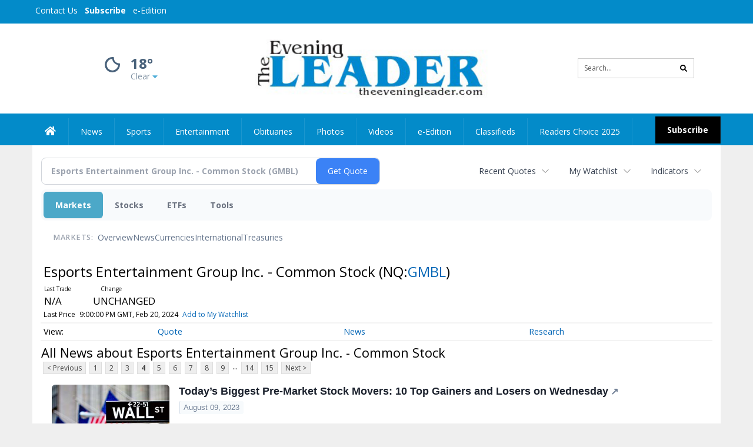

--- FILE ---
content_type: text/html; charset=UTF-8
request_url: https://business.theeveningleader.com/theeveningleader/quote/news?Symbol=NQ%3AGMBL&CurrentPage=3
body_size: 147646
content:
<!doctype html>




        <html lang="en">
        <head><base href="https://theeveningleader.com" />
<link href="https://www.google.com" rel="preconnect" />
<link href="https://www.gstatic.com" rel="preconnect" crossorigin="anonymous" />
<meta name="tncms-access-version" content="" />
<meta name="keywords" content="community, user, forum" />

<meta name="author" content="The Evening Leader" />
<meta name="viewport" content="width=device-width, initial-scale=1.0, maximum-scale=1, user-scalable=0, shrink-to-fit=no" />
<meta name="apple-mobile-web-app-capable" content="yes" />
<meta name="apple-mobile-web-app-status-bar-style" content="black-translucent" />
<meta name="old_googlebot" content="noarchive" />
<meta name="old_robots" content="noindex, nofollow" />
<meta property="og:type" content="website" />
<meta property="og:url" content="https://www.theeveningleader.com/users/login/" />
<meta property="og:title" content="User" />
<meta property="og:site_name" content="The Evening Leader" />
<meta property="og:section" content="Home" />
<link rel="stylesheet preload" as="style" href="https://bloximages.newyork1.vip.townnews.com/theeveningleader.com/shared-content/art/tncms/templates/libraries/flex/components/bootstrap/resources/styles/bootstrap.min.87df60d54091cf1e8f8173c2e568260c.css"/>
<link rel="stylesheet preload" as="style" href="https://bloximages.newyork1.vip.townnews.com/theeveningleader.com/shared-content/art/tncms/templates/libraries/flex/components/template/resources/styles/layout.5efa00a146835b5b9c033d7039fbe8c5.css"/>
<link rel="stylesheet preload" as="style" href="https://bloximages.newyork1.vip.townnews.com/theeveningleader.com/shared-content/art/tncms/templates/libraries/flex/components/themes/resources/styles/theme-basic.7fe92e6efd905ab9f8cd307568b298f3.css"/>
<link rel="stylesheet" href="https://fonts.googleapis.com/css?family=Droid+Serif:300,400,600,700|Open+Sans:400,700,600&amp;display=swap"/>
<link rel="stylesheet" href="https://bloximages.newyork1.vip.townnews.com/theeveningleader.com/shared-content/art/tncms/templates/libraries/flex/components/user/resources/styles/user.6e5369273889245b9f9628dec1b64228.css"/>
<style>/*<![CDATA[*/ .grecaptcha-badge { visibility: hidden; } #user-controls-922463 .user-controls .dropdown-menu > li > a { padding: 5px 20px; } #user-controls-922463 .tn-user-screenname, #user-controls-922463 .large-user-controls .user-welcome { padding: 0 5px; max-width: 75px; text-overflow: ellipsis; white-space: nowrap; overflow: hidden; } #user-controls-922463 .large-user-controls .user-welcome { padding:0; max-width: 100%; font-weight: bold; } #user-controls-922463 .dropdown-signup { font-size: 12px; } #user-controls-922463 .large-user-controls .tn-user-screenname { padding: 0; } #user-controls-922463 .large-user-avatar { margin-right: 10px; } #user-controls-922463 .large-user-controls { font-size: 12px; } #user-controls-922463 .logout-btn { cursor: pointer; } #user-controls-922463 .login-btn { color: #fff!important; } #block-922459 .search-spinner { position: absolute; } #block-922459 .input-group-btn:last-child > .btn, .input-group-btn:last-child > .btn-group { margin-left: 0; } #site-search-922459-dropdown .dropdown-menu { padding: 15px; width: 400px; font-weight: normal; } @media screen and (max-width: 991px) { #site-search-922459-dropdown .dropdown-toggle { display: none; } #main-navigation .navbar-left { clear: both; } #site-search-922459-dropdown .pull-right { float: none!important; } #site-search-922459-dropdown .dropdown-menu { display: block; position: static; float: none; width: auto; margin-top: 0; background-color: transparent; border: 0; box-shadow: none; border-radius: 0; border-bottom: 1px solid rgba(0,0,0,0.1); } } #user-controls-922462 .user-controls .dropdown-menu > li > a { padding: 5px 20px; } #user-controls-922462 .tn-user-screenname, #user-controls-922462 .large-user-controls .user-welcome { padding: 0 5px; max-width: 75px; text-overflow: ellipsis; white-space: nowrap; overflow: hidden; } #user-controls-922462 .large-user-controls .user-welcome { padding:0; max-width: 100%; font-weight: bold; } #user-controls-922462 .dropdown-signup { font-size: 12px; } #user-controls-922462 .large-user-controls .tn-user-screenname { padding: 0; } #user-controls-922462 .large-user-avatar { margin-right: 10px; } #user-controls-922462 .large-user-controls { font-size: 12px; } #user-controls-922462 .logout-btn { cursor: pointer; } #user-controls-922462 .login-btn { background-color: #000; border-color: #000; } #user-controls-922462 .login-btn:hover { text-decoration: underline; } #weather-922464 .list-unstyled { margin: 0; } #weather-922464 span { display: block; } #weather-922464 .forecast-link a { padding: 8px; margin-top: -10px; } #weather-922464 .icon { position: relative; } #weather-922464 .icon .tnt-svg { position: relative; font-size: 52px; margin-bottom: -6px; margin-right: 5px; margin-top: -8px; } #weather-922464 .temp { font-size: 24px; line-height: 24px; margin-top: 4px; font-weight: bold; } #weather-922464 .cond { opacity: 0.7; } #weather-922464 .current-conditions { float: left; height: 48px; } #weather-922464 .dropdown-toggle { color: #49627b; display: block; } #weather-922464 .city-title { padding-top: 5px; } #weather-922464 .weather-expanded { padding: 0 15px; width: 300px; font-weight: normal; } #weather-922464 .weather-expanded h5 { border-top: 1px solid rgba(0,0,0,.05); padding-top: 10px; } #weather-922464 .weather-expanded small { opacity: 0.5; } #weather-922464 .zip-update-form { width: 140px; margin-top: -54px; background-color: #eee; padding: 5px; position: absolute; display: none; right: 0; } #weather-922464 .zip-update { width: 75px; } #weather-922464 .zip-update-link { color: #999; font-size: 18px; text-decoration: none; } #weather-922464 .zip-update-link:hover { color: #777; } #tncms-block-922427 .tnt-prop-img { max-width: 362px; } #site-logo-922427 { color: #666; } #block-922458 .search-spinner { position: absolute; } #block-922458 .input-group-btn:last-child > .btn, .input-group-btn:last-child > .btn-group { margin-left: 0; } #site-search-922458 { margin-bottom: 0; } #site-search-922458 .site-search-form { padding: 0; } #site-search-922458 #site-search-922458-btn { outline: none; } #site-search-922458 #site-search-922458-term { border: 0; box-shadow: none; } #site-search-922458 .site-search-form { box-shadow: none; } #tncms-block-922455 .tnt-prop-img { max-width: 362px; } #site-logo-922455 { color: #666; } .follow-links-922461 li { margin-right: 1px; padding: 0; } .follow-links-922461 li a, .follow-links-922461 li a:focus, .follow-links-922461 li a:active { ; height: 36px; width: 36px; font-size: 26px; color: #fff!important; border-radius: 0; padding:0; box-shadow: none; } .follow-links-922461 li a:hover { text-decoration: none; } .follow-links-922461 li a.fb,.follow-links-922461 li a.fb:hover { color: #fff; background-color: #3A59A5; } .follow-links-922461 li a.tw,.follow-links-922461 li a.tw:hover { color: #fff; background-color: #000; } /*]]>*/</style>
<script type="text/javascript">/*<![CDATA[*/ (function(){var tnsrc=window.location.hash.match(/[&#]tncms-source=([^&]+)/);var dl = window.dataLayer = window.dataLayer || [];dl.push({"townnews":{"product":{"software":"BLOX","version":"1.90.4"},"crm":{"group_id":370}},"tncms":{"google":{"ga4":"G-PHEKCFG4FM","ua":"UA-5261583-42"},"template":{"version":"3.155.0"},"page":{"grid":null,"style":"default","path":"\/users","app":"user","theme":"flex","skin":"flex-user","http_status":200},"system":{"render_time":210},"client":{"is_bot":"no","is_gdpr":"no"}}});if (tnsrc && tnsrc[1]) {dl.push({'tncms.campaign.internal_source': tnsrc[1]});}window.addEventListener("DOMContentLoaded", function(oEvent) {var oTest = document.createElement('div');oTest.innerHTML = '&nbsp;';oTest.className = 'adsbox';document.body.appendChild(oTest);var nTimeoutID = window.setTimeout(function() {if (oTest.offsetHeight === 0) {dl.push({'event': 'tncms.ad.blocked'});}document.body.removeChild(oTest);window.clearTimeout(nTimeoutID);}, 100);});var nWidth=Math.max(document.documentElement.clientWidth, window.innerWidth || 0),aBPs=[[300,"Extra small: Most smartphones."],[768,"Small: Tablet devices."],[992,"Medium: Laptops & landscape tablets."],[1200,"Large: Desktop computers."]],i,c,aThisBP,aBP;for(i=0,c=aBPs.length;i<c;i++){aThisBP=aBPs[i];if(aBP===undefined||aThisBP[0]<=nWidth){aBP=aThisBP;}}if(aBP!==undefined){dl.push({'tncms.client.breakpoint':aBP[1]});}(function(w,d,s,l,i){w[l]=w[l]||[];w[l].push({'gtm.start':new Date().getTime(),event:'gtm.js'});var f=d.getElementsByTagName(s)[0],j=d.createElement(s),dl=l!='dataLayer'?'&l='+l:'';j.async=true;j.src='https://www.googletagmanager.com/gtm.js?id='+i+dl;f.parentNode.insertBefore(j,f);})(window,document,'script','dataLayer','GTM-PDQV3N');})(); /*]]>*/</script>
<script src="https://www.google.com/recaptcha/enterprise.js?render=6LdF3BEhAAAAAEQUmLciJe0QwaHESwQFc2vwCWqh"></script>
<script type="module" src="/shared-content/art/tncms/api/csrf.js"></script>
<script type="module" async="async" src="/shared-content/art/tncms/api/access.bc44532080f114b4be74.js"></script>
<script src="https://bloximages.newyork1.vip.townnews.com/theeveningleader.com/shared-content/art/tncms/templates/libraries/flex/components/jquery/resources/scripts/jquery.min.d6d18fcf88750a16d256e72626e676a6.js"></script>
<script src="/shared-content/art/tncms/user/user.js"></script>
<script src="https://bloximages.newyork1.vip.townnews.com/theeveningleader.com/shared-content/art/tncms/templates/libraries/flex/components/bootstrap/resources/scripts/bootstrap.min.d457560d3dfbf1d56a225eb99d7b0702.js"></script>
<script src="https://bloximages.newyork1.vip.townnews.com/theeveningleader.com/shared-content/art/tncms/templates/libraries/flex/components/plugins/resources/scripts/common.08a61544f369cc43bf02e71b2d10d49f.js"></script>
<script src="https://bloximages.newyork1.vip.townnews.com/theeveningleader.com/shared-content/art/tncms/templates/libraries/flex/components/template/resources/scripts/tnt.c7cd232a9076c196b2102839f349c060.js"></script>
<script src="https://bloximages.newyork1.vip.townnews.com/theeveningleader.com/shared-content/art/tncms/templates/libraries/flex/components/template/resources/scripts/application.0758030105fdd3a70dff03f4da4530e2.js"></script>
<script async="async" src="https://bloximages.newyork1.vip.townnews.com/theeveningleader.com/shared-content/art/tncms/templates/libraries/flex/components/block/resources/scripts/user-controls.578df3df79d812af55ab13bae47f9857.js"></script>
<script src="https://bloximages.newyork1.vip.townnews.com/theeveningleader.com/shared-content/art/tncms/templates/libraries/flex/components/template/resources/scripts/tnt.navigation.accessibility.7a9170240d21440159b9bd59db72933b.js"></script>
<script src="https://bloximages.newyork1.vip.townnews.com/theeveningleader.com/shared-content/art/tncms/templates/libraries/flex/components/ads/resources/scripts/tnt.ads.adverts.66a3812a7b5c12fde8cd998fd691ad7d.js"></script>
<script src="/shared-content/art/tncms/tracking.js"></script>

            
            <title>User | theeveningleader.com - Latest News about Esports Entertainment Group Inc. - Common Stock (Nasdaq:GMBL) | Esports Entertainment Group Inc. - Common Stock (Nasdaq:GMBL) News</title>
            
    <style>body { background-color: #efefef; color: #333333; }a, a:hover, .pagination>li>a, .pagination>li>a:hover, .btn-link, .dropdown-menu>li>a, blockquote, blockquote p, .asset .asset-body blockquote p { color: #4175aa; } #main-body-container .container, #main-body-container .container_fluid, .well-main { background-color: #ffffff; } .tnt-content-width-container > * { max-width: 1140px; margin-left: auto; margin-right: auto; } #site-navbar-container, #main-navigation { background-color: #038bc9; } .fixed-nav #main-navigation { background-color: #038bc9 !important; } #site-top-nav-container, #site-top-nav { background-color: #038bc9; } #site-footer-container, #site-footer { background-color: #038bc9; color: #ffffff; } .navbar-default .navbar-nav>li>a, .navbar-default .navbar-nav>li>a:hover, .navbar-default .navbar-nav>li>a:focus, .navbar-default .navbar-nav>.open>a, .navbar-default .navbar-nav>.open>a:hover, .navbar-default .navbar-nav>.open>a:focus, .navbar-default .navbar-nav>li>button.nav-link, .navbar-default .navbar-nav>li>button.nav-link:hover, .navbar-default .navbar-nav>li>button.nav-link:focus, .navbar-default .navbar-nav>.open>button.nav-link, .navbar-default .navbar-nav>.open>button.nav-link:hover, .navbar-default .navbar-nav>.open>button.nav-link:focus{ color: #fff; } .navbar-toggle .icon-bar { background-color: #fff !important; } .navbar-toggle .sr-only-show { color: #fff !important; } #site-top-nav .list-inline>li>a { color: #fff; } .asset .asset-body p, .asset #asset-content p { color: #444; } #site-header-container { background-color: #ffffff; }/* full span block region */ #main-top-container.container-fullscreen-region.container-fluid { padding-left: 0px !important; padding-right: 0px !important; }/* full span block region */ #main-bottom-container.container-fullscreen-region.container-fluid { padding-left: 0px !important; padding-right: 0px !important; }@media (max-width: 991px){ .navbar-default .navbar-nav .open .dropdown-menu>li>a, .navbar-default .navbar-nav .open .dropdown-menu>li>a:hover, .navbar-default .navbar-nav .open .dropdown-menu>li>a:focus { color: #fff; } }#site-top-nav .list-inline>li>a.btn:not(.btn-link) { color: #fff; }#site-copyright a, #site-footer a { color: #ffffff; }.search-redesign .top-breakout > .row { max-width: 1200px; }.nav-tabs>li.active>a, .nav-tabs>li.active>a:hover, .nav-tabs>li.active>a:focus { border-top-color: #038bc9; }#site-header-container{ border-bottom: 3px solid #038bc9; }#site-footer-container{ border-top: 3px solid #038bc9; } .tnt-bg-accent { background-color: #038bc9; } a .tnt-caret-down { color: #038bc9; } .block-title .block-title-inner { border-color: #038bc9; } a.thumbnail:hover, a.thumbnail:focus, a.thumbnail.active { border-color: #038bc9; } .form-control:focus { border-bottom-color: #038bc9; } /* CSS has moved to Site templates/Global skins/flexsystem/resources/site.css.inc.utl */ </style> <!-- site.css.inc.utl has been included. --> <!-- NOTE: anything in an include file, outside of UTL tags , will be output on the page --> <style> /* Place site-wide CSS here */ body {font-family:'Open Sans', sans-serif} #site-header {border-bottom: none;} .logo-block .img-responsive { width: 425px; max-width: 500px!important; } #site-header .row {display: flex;align-items: center;width:100%;} #site-header .search-form-container {margin-bottom: 0;} .header-social {margin-top:10px} .tnt-svg.tnt-search.tnt-w-16 {color: #000000;} #masthead-col-two {margin-bottom:10px;margin-top:10px;width:60%} #masthead-col-one{margin-top:0px;width:20%} #masthead-col-three{margin-top:0px;width:20%} /* #nav-subscribe { background: #000000;border:0px;} #nav-subscribe:hover { background: #038bc9;border:0px;color:#ffffff;} */ #topbar-col-one-nav_menu .nav-link.tnt-section-subscribe {background:#038bc9!important;} .nav-link.tnt-section-subscribe {background:#000000;font-weight:bold!important;margin-top: 2px;} .nav-link.tnt-section-subscribe:hover {background:#000000!important;color:#fff!important;} /* #main-navigation .navbar-brand img.img-responsive{max-height:40px;} #main-navigation .navbar-brand{width:215px;padding-left:0;padding-right:0;margin-top:5px;} */ /*#navbar-collapse{margin-top:5px;}*/ .navbar-left{margin-top:5px;} .navbar-header .hamburger-desktop{margin-top:12px !important;} @media (max-width: 480px) {.navbar-brand img {margin-top: -3px;max-height: 25px;}#main-navigation .navbar-brand{margin-top:0px;}} @media (max-width: 991px) { .logo-block .img-responsive { width: auto !important; } } #main-navigation {} .offcanvas-drawer-left {background:#f7f7f7 !important;} #site-navbar-container.affix {box-shadow: rgba(0, 0, 0, 0.1) 0px 10px 6px -6px;border-bottom: 3px solid #038bc9;} .navbar-default .navbar-nav > li > a {font-weight:normal;} .navbar-default .navbar-nav > li > a:hover, .navbar-default .navbar-nav > li > a:focus, #site-top-nav-container .nav > li > a:hover, #site-top-nav-container .nav > li > a:focus{background-color: #fff;color:#000000;} .navbar-default .navbar-nav > .open > a, .navbar-default .navbar-nav > .open > a:hover, .navbar-default .navbar-nav > .open > a:focus{background-color: #ffffff!important;color: #000000!important;} #main-navigation .dropdown-menu {background-color: #fff;} #main-navigation .dropdown-menu > li > a:hover, #main-navigation .dropdown-menu > li > a:focus {background-color: #038bc9;color: #fff;text-decoration: none;} #main-navigation .dropdown-menu ul#main-nav_menu-child-child > li, #main-navigation .dropdown-menu ul#main-nav_menu-child-child > li > a {background-color: #fff;color:#213e76;padding-left:4px;} #main-navigation .dropdown-menu ul#main-nav_menu-child-child > li > a {color: #333;} #main-navigation .dropdown-menu ul#main-nav_menu-child-child > li:hover, #main-navigation .dropdown-menu ul#main-nav_menu-child-child > li:hover a {background-color: #213e76;} #main-navigation .dropdown-menu ul#main-nav_menu-child-child > li:hover > a {color: #fff;} .navbar-default .dropdown-menu {background-color: #fff;border: 0px solid #CCC;padding-top:0;padding-bottom:0;margin-left:0 !important;} .navbar-default .dropdown-menu > li > a{color:#213e76!important;line-height:23px;font-size:14px; font-weight:normal;padding-left:12px;} .navbar-default .dropdown-menu > li > a:hover, .dropdown-menu > li > a:focus {background-color: #213e76;color: #ffffff!important;} .nav > li > a {padding: 13px 20px;} .navbar {min-height: 40px!important;} .weather-current a:hover *{color:#88100f} .breaking .breaking-title {margin: 18px;} .block-title h1, .block-title h2, .block-title h3, .block-title h4, .block-title h5, .block-title h6 { font-family: 'Droid Serif', serif; } .card-headline a {font-family: 'Droid Serif', serif;} .mobile-logo-block .img-responsive { bottom: 12px; position: relative; } .offcanvas-drawer .navbar-nav .panel-title a, .offcanvas-drawer .navbar-nav li a { color:#243d76; text-shadow: none!important; } .offcanvas-drawer .navbar-nav a.expand-children.collapsed { color: #ffd76d; } .fc-calendar-wrap .fc-body .fc-today {background:#038bc9;} .btn-primary { color: #fff; background-color:#038bc9; border-color:#0f2557; } .offcanvas-drawer a, .offcanvas-drawer a:hover {color: #fff;} .list-inline.block-links.pos-bottom { border-top: none!important; border-bottom: none!important; margin: 0 auto; text-align: center; } .block-links.pos-bottom a { background: #038bc9; border-radius: 0px; color: #ffffff; padding: 6px; font-weight:bold; } .block-links.pos-bottom a:hover { background: #243d76; color: #ffffff; } .list-group-item.active { background-color: #233d76; border-color: #7c9ce5; } .follow-links-922461 li a.tw, .follow-links-922461 li a.fb {background-color:#1a2c57;} #site-footer a:hover {color:#fdb727;} #site-copyright-container {border-top: 1px solid #7c9ce5;} #site-copyright-container { background: #1a2c57; width: 100%; } #site-copyright { margin: 0 auto; width: 64%; } .center-content .img-responsive {margin:0 auto;text-align:center;} .tn-user-screenname.pull-left {color:#ffffff;} .caret.user-control-link {color:#ffffff;} /* #tntracking Date : 5/22/19 CRM : Description : Below targets online subscripton block /site/forms/subscripton_services and alters the columns */ .hide-duration th:nth-child(3) { display: none; } .hide-duration td.service-rate-cell-duration { display: none; } /* end tracking */ </style>
    
        <link rel="shortcut icon" type="image/x-icon" href="https://www.theeveningleader.com/content/tncms/site/icon.ico" />
    
        <link rel="dns-prefetch preconnect" href="//www.google.com">
    
        <link rel="dns-prefetch preconnect" href="//adservice.google.com">
    
        <link rel="dns-prefetch preconnect" href="//securepubads.g.doubleclick.net">
    
        <link rel="dns-prefetch preconnect" href="//stats.g.doubleclick.net">
    
        <link rel="dns-prefetch preconnect" href="//tpc.googlesyndication.com">
    
        <link rel="dns-prefetch preconnect" href="//pagead2.googlesyndication.com">
    
        <link rel="dns-prefetch preconnect" href="//tagan.adlightning.com">
    
        <link rel="dns-prefetch preconnect" href="//cdn.taboola.com">
    
        <link rel="dns-prefetch preconnect" href="//www.googletagmanager.com">
    
        <link rel="dns-prefetch preconnect" href="//www.google-analytics.com">
    
        <link rel="dns-prefetch preconnect" href="//bcp.crwdcntrl.net">
    
        <link rel="dns-prefetch preconnect" href="//tags.crwdcntrl.net">
    <link rel="alternate" type="application/rss+xml" title="User | theeveningleader.com" href="http://www.theeveningleader.com/search/?f=rss&amp;t=article&amp;c=users&amp;l=50&amp;s=start_time&amp;sd=desc" />
    <link rel="old_canonical" href="https://www.theeveningleader.com/users/login/" />
    
            <script defer src="https://bloximages.newyork1.vip.townnews.com/theeveningleader.com/shared-content/art/tncms/templates/libraries/flex/components/plugins/resources/scripts/fontawesome.2d2bffd5ae1ad5a87314065b9bf6fb87.js"></script>
            <!--NATIVO SCRIPT(all pages) - added 06/19/2020-->
<script type="text/javascript" src="//s.ntv.io/serve/load.js" async></script>
 
<!--NATIVO SCRIPT(only landing page)-->

<!--/NATIVO SCRIPTS-->
    
<script type="text/javascript">

$(document).ready(function(){

$('.header-search #site-search-922458-btn').html('<i class="fas tnt-search" aria-hidden="true"></i>');
});


</script>

        
<meta name="description" content="View the latest news & press releases about Esports Entertainment Group Inc. - Common Stock (Nasdaq:GMBL)">
<meta name="robots" content="max-image-preview:large"><link rel="preconnect" href="https://fonts.googleapis.com">
<meta name="twitter:card" content="summary_large_image">
<meta name="twitter:title" content="Latest News about Esports Entertainment Group Inc. - Common Stock (Nasdaq:GMBL) | Esports Entertainment Group Inc. - Common Stock (Nasdaq:GMBL) News">
<meta name="twitter:description" content="View the latest news & press releases about Esports Entertainment Group Inc. - Common Stock (Nasdaq:GMBL)">
<meta name="twitter:image" content=""></head>
        <body class="fixed-scroll-nav app-user grid-  section-users" data-path="/users" >
	<script type='text/javascript' src='/shared-content/art/stats/common/tracker.js'></script>
	<script type='text/javascript'>
	<!--
	if (typeof(TNStats_Tracker) !== 'undefined' && typeof(TNTracker) === 'undefined') { TNTracker = new TNStats_Tracker('www.theeveningleader.com'); TNTracker.trackPageView(); }
	// -->
	</script>
	<noscript><iframe src="https://www.googletagmanager.com/ns.html?id=GTM-PDQV3N&amp;townnews.product.software=BLOX&amp;townnews.product.version=1.90.4&amp;townnews.crm.group_id=370&amp;tncms.google.ga4=G-PHEKCFG4FM&amp;tncms.google.ua=UA-5261583-42&amp;tncms.template.version=3.155.0&amp;tncms.page.style=default&amp;tncms.page.path=%2Fusers&amp;tncms.page.app=user&amp;tncms.page.theme=flex&amp;tncms.page.skin=flex-user&amp;tncms.page.http_status=200&amp;tncms.system.render_time=210&amp;tncms.client.is_bot=no&amp;tncms.client.is_gdpr=no&amp;tncms.client.noscript=yes" height="0" width="0" style="display:none;visibility:hidden"></iframe></noscript>
        <a href="#main-page-container" class="sr-only" onclick="document.getElementById('main-page-container').scrollIntoView(); return false">Skip to main content</a>
        
        
        
        <script>
            $(function(){
                var bloxServiceIDs = [];
                var bloxUserServiceIds = [];
                var dataLayer = window.dataLayer || [];

                
                bloxServiceIDs.push();
                

                if (__tnt.user.services){
                    var bloxUserServiceIDs = __tnt.user.services.replace('%2C',',').split(',');
                }

                // GTM tncms.subscription.paid_access_service_ids
                if(bloxServiceIDs){
                    dataLayer.push({'tncms':{'subscription':{'access_service_ids':bloxServiceIDs.toString()}}});
                }

                // GTM tncms.subscrption.user_service_ids
                if(bloxUserServiceIDs){
                    dataLayer.push({'tncms':{'subscription':{'user_service_ids':bloxUserServiceIDs.toString()}}});
                }
            });
        </script>
        
        <div id="site-container">
    
        
            <aside class="hidden-print offcanvas-drawer offcanvas-drawer-left visible-sm visible-xs" aria-label="Left Main Menu" aria-expanded="false" tabindex="-1" >
                <div id="tncms-region-mobile-nav-top-left-region" class="tncms-region "><div id="tncms-block-922463" class="tncms-block hidden-md hidden-lg"><div id="user-controls-922463" class="user-controls show-onload clearfix default"><div class="not-logged-in">
        <ul class="list-inline"><li>
                    <a href="https://www.theeveningleader.com/users/signup/?referer_url=/" class="btn btn-link btn-sm user-control-link" rel="nofollow">
                        Sign Up
                    </a>
                </li><li>
                    <a href="https://www.theeveningleader.com/users/login/?referer_url=/" class="btn btn-primary btn-sm login-btn user-control-link" rel="nofollow">
                        Log In
                    </a></li>
        </ul>
    </div>

    <div class="logged-in">
        
        
            <div class="hide show-offcanvas">
                <ul class="list-inline">
                    <li>
                        <a href="https://www.theeveningleader.com/users/admin/" class="btn btn-primary btn-sm login-btn user-control-link" rel="nofollow">
                            Dashboard
                        </a>
                    </li>
                    <li>
                        <a class="btn btn-link btn-sm user-control-link" onclick="document.getElementById('user-logout-form-922463').submit(); return false;" rel="nofollow">
                            Logout
                        </a>
                    </li>
                </ul>
            </div>
        
        <ul class="hide-offcanvas list-inline">
            <li class="dropdown pull-right">
                
                <div class="dropdown-toggle btn btn-link btn-sm user-dropdown" data-toggle="dropdown" data-hover="dropdown" data-hover-delay="250"><div class="tn-user-avatar pull-left"><!-- user avatar --></div><span class="tn-user-screenname pull-left"></span><b class="caret user-control-link"></b>
                </div>
                <ul class="dropdown-menu dropdown-menu-right" role="menu">
                    <li role="presentation" class="dropdown-header">My Account</li>
                    <li role="menuitem"><a href="https://www.theeveningleader.com/users/admin/" rel="nofollow"><i class="fas tnt-tachometer-alt tnt-fw"></i> Dashboard</a></li>
                    <li role="menuitem"><a class="tn-user-profile-url" href="" data-app="https://www.theeveningleader.com/users/"><i class="fas tnt-user tnt-fw"></i> Profile</a></li>
                    <li role="menuitem"><a href="https://www.theeveningleader.com/users/admin/list/" rel="nofollow"><i class="fas tnt-bookmark tnt-fw"></i> Saved items</a></li>
                    <li role="separator" class="divider"></li>
                    <li role="menuitem">
                        <a class="logout-btn" onclick="document.getElementById('user-logout-form-922463').submit(); return false;" rel="nofollow">
                        <i class="fas tnt-sign-out-alt tnt-fw"></i> Logout
                        </a>
                    </li>
                </ul>
            </li>
        </ul>
    </div>
</div>

<form method="post" action="https://www.theeveningleader.com/users/logout/" id="user-logout-form-922463"><input type="hidden" name="referer_url" value="https://www.theeveningleader.com/users/admin/"><input type="submit" name="logout" value="Logout" class="hide">
</form></div></div>
                <div id="tncms-region-nav-mobile-nav-left" class="tncms-region-nav"><div id="mobile-nav-left_menu" class="panel-group nav navbar-nav" role="tablist" aria-hidden="true"><div class="panel panel-default">
                    <div class="panel-heading" role="tab">
                        <div class="panel-title"><span tabindex="-1" aria-hidden="true" data-toggle="collapse" class="expand-children collapsed pull-right" aria-expanded="false" aria-controls="mobile-nav-left_menu-child-1" data-target="#mobile-nav-left_menu-child-1">
                                    <i class="fas tnt-chevron-down"></i>
                                </span><a tabindex="-1" aria-hidden="true" href="/"  class="nav-link tnt-section-home ">Home</a>
                        </div>
                    </div><ul id="mobile-nav-left_menu-child-1" class="collapse nav navbar-nav"><li>
                                    <a tabindex="-1" aria-hidden="true" href="/site/contact.html"  class="nav-link tnt-section-contact-us">Contact Us</a>
                                </li><li>
                                    <a tabindex="-1" aria-hidden="true" href="/site/terms.html"  class="nav-link tnt-section-terms-of-use">Terms of Use</a>
                                </li><li>
                                    <a tabindex="-1" aria-hidden="true" href="/site/privacy.html"  class="nav-link tnt-section-privacy-policy">Privacy Policy</a>
                                </li><li>
                                    <a tabindex="-1" aria-hidden="true" href="/site/delivery.html"  class="nav-link tnt-section-home-delivery">Home Delivery</a>
                                </li><li>
                                    <a tabindex="-1" aria-hidden="true" href="/site/forms/subscription_services"  class="nav-link tnt-section-subscription-services">Subscription Services</a>
                                </li><li>
                                    <a tabindex="-1" aria-hidden="true" href="https://new.evvnt.com/?with_navbar&amp;force_snap_sell&amp;partner=&amp;publisher_url:theeveningleader.com#/quick"  target="_blank" rel="noopener" class="nav-link tnt-section-promote-your-event">Promote Your Event</a>
                                </li><li>
                                    <a tabindex="-1" aria-hidden="true" href="/site/forms/"  class="nav-link tnt-section-submission-forms">Submission Forms</a>
                                </li><li>
                                    <a tabindex="-1" aria-hidden="true" href="/place_an_ad/"  class="nav-link tnt-section-place-an-ad">Place an Ad</a>
                                </li><li>
                                    <a tabindex="-1" aria-hidden="true" href="/weather/"  class="nav-link tnt-section-weather">Weather</a>
                                </li></ul></div><div class="panel panel-default">
                    <div class="panel-heading" role="tab">
                        <div class="panel-title"><span tabindex="-1" aria-hidden="true" data-toggle="collapse" class="expand-children collapsed pull-right" aria-expanded="false" aria-controls="mobile-nav-left_menu-child-2" data-target="#mobile-nav-left_menu-child-2">
                                    <i class="fas tnt-chevron-down"></i>
                                </span><a tabindex="-1" aria-hidden="true" href="/news"  class="nav-link tnt-section-news ">News</a>
                        </div>
                    </div><ul id="mobile-nav-left_menu-child-2" class="collapse nav navbar-nav"><li>
                                    <a tabindex="-1" aria-hidden="true" href="/news/local"  class="nav-link tnt-section-local-news">Local News</a>
                                </li></ul></div><div class="panel panel-default">
                    <div class="panel-heading" role="tab">
                        <div class="panel-title"><a tabindex="-1" aria-hidden="true" href="/sports"  class="nav-link tnt-section-sports ">Sports</a>
                        </div>
                    </div></div><div class="panel panel-default">
                    <div class="panel-heading" role="tab">
                        <div class="panel-title"><a tabindex="-1" aria-hidden="true" href="/entertainment"  class="nav-link tnt-section-entertainment ">Entertainment</a>
                        </div>
                    </div></div><div class="panel panel-default">
                    <div class="panel-heading" role="tab">
                        <div class="panel-title"><a tabindex="-1" aria-hidden="true" href="http://www.legacy.com/obituaries/theeveningleader/"  target="_blank" rel="noopener" class="nav-link tnt-section-obituaries ">Obituaries</a>
                        </div>
                    </div></div><div class="panel panel-default">
                    <div class="panel-heading" role="tab">
                        <div class="panel-title"><a tabindex="-1" aria-hidden="true" href="/multimedia/photos/"  class="nav-link tnt-section-photos ">Photos</a>
                        </div>
                    </div></div><div class="panel panel-default">
                    <div class="panel-heading" role="tab">
                        <div class="panel-title"><a tabindex="-1" aria-hidden="true" href="/multimedia/videos/"  class="nav-link tnt-section-videos ">Videos</a>
                        </div>
                    </div></div><div class="panel panel-default">
                    <div class="panel-heading" role="tab">
                        <div class="panel-title"><a tabindex="-1" aria-hidden="true" href="http://the-evening-leader.pressreader.com/"  target="_blank" rel="noopener" class="nav-link tnt-section-e-edition ">e-Edition</a>
                        </div>
                    </div></div><div class="panel panel-default">
                    <div class="panel-heading" role="tab">
                        <div class="panel-title"><span tabindex="-1" aria-hidden="true" data-toggle="collapse" class="expand-children collapsed pull-right" aria-expanded="false" aria-controls="mobile-nav-left_menu-child-9" data-target="#mobile-nav-left_menu-child-9">
                                    <i class="fas tnt-chevron-down"></i>
                                </span><a tabindex="-1" aria-hidden="true" href="/classifieds"  class="nav-link tnt-section-classifieds ">Classifieds</a>
                        </div>
                    </div><ul id="mobile-nav-left_menu-child-9" class="collapse nav navbar-nav"><li>
                                    <a tabindex="-1" aria-hidden="true" href="/classifieds/housing/sale"  class="nav-link tnt-section-real-estate">Real Estate</a>
                                </li><li>
                                    <a tabindex="-1" aria-hidden="true" href="/classifieds/housing/rent"  class="nav-link tnt-section-property-for-rent">Property For Rent</a>
                                </li><li>
                                    <a tabindex="-1" aria-hidden="true" href="/classifieds/vehicle"  class="nav-link tnt-section-cars-vehicles">Cars & Vehicles</a>
                                </li><li>
                                    <a tabindex="-1" aria-hidden="true" href="/classifieds/sale"  class="nav-link tnt-section-items-for-sale">Items For Sale</a>
                                </li><li>
                                    <a tabindex="-1" aria-hidden="true" href="/classifieds/job"  class="nav-link tnt-section-jobs">Jobs</a>
                                </li><li>
                                    <a tabindex="-1" aria-hidden="true" href="/classifieds/sale/pet"  class="nav-link tnt-section-pets">Pets</a>
                                </li><li>
                                    <a tabindex="-1" aria-hidden="true" href="/classifieds/sale/sale"  class="nav-link tnt-section-auctions-estate-garage-sales">Auctions, Estate & Garage Sales</a>
                                </li><li>
                                    <a tabindex="-1" aria-hidden="true" href="/place_an_ad/"  class="nav-link tnt-section-place-an-ad">Place an ad</a>
                                </li><li>
                                    <a tabindex="-1" aria-hidden="true" href="/classifieds/service"  class="nav-link tnt-section-services">Services</a>
                                </li><li>
                                    <a tabindex="-1" aria-hidden="true" href="/classifieds/community"  class="nav-link tnt-section-community">Community</a>
                                </li><li>
                                    <a tabindex="-1" aria-hidden="true" href="/classifieds/personals"  class="nav-link tnt-section-personals">Personals</a>
                                </li></ul></div><div class="panel panel-default">
                    <div class="panel-heading" role="tab">
                        <div class="panel-title"><a tabindex="-1" aria-hidden="true" href="/bestof2025/"  class="nav-link tnt-section-readers-choice-2025 ">Readers Choice 2025</a>
                        </div>
                    </div></div></div></div>
                
                <div id="tncms-region-nav-mobile-nav-left-below" class="tncms-region-nav"><div id="mobile-nav-left-below_menu" class="panel-group nav navbar-nav" role="tablist" aria-hidden="true"><div class="panel panel-default">
                    <div class="panel-heading" role="tab">
                        <div class="panel-title"><a tabindex="-1" aria-hidden="true" href="/site/forms/subscription_services"  class="nav-link tnt-section-subscribe ">Subscribe</a>
                        </div>
                    </div></div></div></div>
                <div id="tncms-region-mobile-nav-bottom-left-region" class="tncms-region "><div id="tncms-block-922459" class="tncms-block hidden-md hidden-lg"><ul id="site-search-922459-dropdown" class="hidden-print nav navbar-nav navbar-right ">
        <li class="search-form-dropdown dropdown">
            <a  onclick="javascript:void(0); return false;"  class="dropdown-toggle" data-hover="dropdown" data-hover-delay="250" data-toggle="dropdown" aria-label="Search">
                <span class="fas tnt-search"></span>
            </a>
            <ul class="dropdown-menu">
                <li><form id="site-search-922459" aria-label="Site search" action="/search/" method="GET" >
    <input type="hidden" name="l" value="25">
    
        
        <input type="hidden" name="sort" value="relevance">
    
    
    
    
    <input type="hidden" name="f" value="html">
    
        
        <input type="hidden" name="t" value="article,video,youtube,collection">
    
    <input type="hidden" name="app" value="editorial">
    <input type="hidden" name="nsa" value="eedition">
    <div id="site-search-form-922459" class="site-search-form input-group default normal ">
        <label for="site-search-922459-term" class="sr-only">Site search</label>
        <input id="site-search-922459-term" name="q" title="Site search" type="text" placeholder="Search..." class="form-control" autocomplete="off">
        <input type="submit" class="hide" value="Search">
        <span class="input-group-btn">
            <button id="site-search-922459-btn" class="btn btn-primary" aria-label="Submit Site Search" type="submit">
                
	                <span class="hidden-xl hidden-lg hidden-md fas tnt-search"></span>
	            
                <span id="site-search-button-922459" class="hidden-xs hidden-sm ">Search</span>
            </button>
        </span>
    </div>
    <div class="clearfix"></div>
</form></ul>
        </li>
    </ul>
</div></div>
            </aside>
        
        

        <div class="offcanvas-inner">
            <div class="offcanvas-close-btn hidden-md hidden-lg"></div>
    
    
    
    
    <div id="tncms-region-global-skyline" class="tncms-region "></div>
    

    
        <div id="site-top-nav-container" class="hidden-sm hidden-xs hidden-print">
            <header id="site-top-nav" class="container">
                <div class="row">
                    <div id="topbar-col-one" class="col-md-6 col-sm-6"><div id="tncms-region-topbar-col-one" class="tncms-region "></div><div id="tncms-region-nav-topbar-col-one-nav" class="tncms-region-nav"><ul id="topbar-col-one-nav_menu" class="list-inline nav-list"><li>
                <a class="nav-link    tnt-section-contact-us"  href="/site/contact.html"  tabindex="0" >
                    <span class="nav-label ">Contact Us</span>
                </a></li><li>
                <a class="nav-link    tnt-section-subscribe"  href="/site/forms/subscription_services"  tabindex="0" >
                    <span class="nav-label ">Subscribe</span>
                </a></li><li>
                <a class="nav-link    tnt-section-e-edition"  href="http://the-evening-leader.pressreader.com/"  target="_blank" rel="noopener" tabindex="0" >
                    <span class="nav-label ">e-Edition</span>
                </a></li></ul></div></div>
    <div id="topbar-col-two" class="col-md-6 col-sm-6"><div id="tncms-region-topbar-col-two" class="tncms-region "><div id="tncms-block-922462" class="tncms-block"><div id="user-controls-922462" class="user-controls show-onload clearfix pull-right"><div class="not-logged-in">
        <ul class="list-inline"><li>
                    <a href="https://www.theeveningleader.com/users/signup/?referer_url=/" class="btn btn-link btn-sm user-control-link" rel="nofollow">
                        Sign Up
                    </a>
                </li><li>
                    <a href="https://www.theeveningleader.com/users/login/?referer_url=/" class="btn btn-primary btn-sm login-btn user-control-link" rel="nofollow">
                        Log In
                    </a></li>
        </ul>
    </div>

    <div class="logged-in">
        
        
            <div class="hide show-offcanvas">
                <ul class="list-inline">
                    <li>
                        <a href="https://www.theeveningleader.com/users/admin/" class="btn btn-primary btn-sm login-btn user-control-link" rel="nofollow">
                            Dashboard
                        </a>
                    </li>
                    <li>
                        <a class="btn btn-link btn-sm user-control-link" onclick="document.getElementById('user-logout-form-922462').submit(); return false;" rel="nofollow">
                            Logout
                        </a>
                    </li>
                </ul>
            </div>
        
        <ul class="hide-offcanvas list-inline">
            <li class="dropdown pull-right">
                
                <div class="dropdown-toggle btn btn-link btn-sm user-dropdown" data-toggle="dropdown" data-hover="dropdown" data-hover-delay="250"><div class="tn-user-avatar pull-left"><!-- user avatar --></div><span class="tn-user-screenname pull-left"></span><b class="caret user-control-link"></b>
                </div>
                <ul class="dropdown-menu dropdown-menu-right" role="menu">
                    <li role="presentation" class="dropdown-header">My Account</li>
                    <li role="menuitem"><a href="https://www.theeveningleader.com/users/admin/" rel="nofollow"><i class="fas tnt-tachometer-alt tnt-fw"></i> Dashboard</a></li>
                    <li role="menuitem"><a class="tn-user-profile-url" href="" data-app="https://www.theeveningleader.com/users/"><i class="fas tnt-user tnt-fw"></i> Profile</a></li>
                    <li role="menuitem"><a href="https://www.theeveningleader.com/users/admin/list/" rel="nofollow"><i class="fas tnt-bookmark tnt-fw"></i> Saved items</a></li>
                    <li role="separator" class="divider"></li>
                    <li role="menuitem">
                        <a class="logout-btn" onclick="document.getElementById('user-logout-form-922462').submit(); return false;" rel="nofollow">
                        <i class="fas tnt-sign-out-alt tnt-fw"></i> Logout
                        </a>
                    </li>
                </ul>
            </li>
        </ul>
    </div>
</div>

<form method="post" action="https://www.theeveningleader.com/users/logout/" id="user-logout-form-922462"><input type="hidden" name="referer_url" value="https://www.theeveningleader.com/users/admin/"><input type="submit" name="logout" value="Logout" class="hide">
</form></div></div></div>
                </div>
            </header>
        </div>
    

    
        <div id="site-header-container" class="hidden-sm hidden-xs hidden-print">
            <header id="site-header" class="container" role="banner">
                
                <div class="row">
                    <div id="masthead-full-top" class="col-lg-12"><div id="tncms-region-masthead-full-top" class="tncms-region "></div></div>
                </div>
                <div class="row">
                    
                    <div id="masthead-col-one" class="col-md-4 col-sm-4"><div id="tncms-region-masthead-col-one" class="tncms-region "><div id="tncms-block-922464" class="tncms-block"><div id="weather-922464" class="weather-current size-medium pull-right">
    <ul class="list-unstyled">
        <li class="current-conditions dropdown">
            <a href="/weather/?weather_zip=45885" class="dropdown-toggle" data-toggle="dropdown" data-hover="dropdown" data-hover-delay="250" aria-label="Weather">
                <span class="icon pull-left">
                    
                    <span class="fas tnt-wi-night-clear"></span>
                </span>
                <span class="pull-left temp-desc medium">
                    <span class="temp">18&deg;</span>
                    
                        <span class="cond">Clear <i class="fas tnt-caret-down"></i></span>
                    
                </span>
                <span class="clearfix"></span>
            </a>
            
                <ul class="dropdown-menu" role="menu">
                    <li role="presentation">
                        <div class="weather-expanded">
                            <form action="/weather/" class="zip-update-form form-inline" method="get">
                                <input type="text" class="zip-update form-control" name="weather_zip" title="Weather Zip Code" value="45885">
                                <input class="btn btn-primary" type="submit" value="GO">
                            </form>

                            <a id="weather_zip_toggle_922464" class="pull-right zip-update-link" aria-label="weather_zip_toggle"><span class="fas tnt-cog"></span></a><h4 class="city-title"><i class="fas tnt-map-marker-alt"></i>
                                
                                    Saint Marys, OH
                                
                                <small>(45885)</small>
                            </h4><h5>Today</h5>
                                <p>Partly cloudy skies this evening will become overcast overnight. Low 14F. Winds S at 10 to 20 mph..
                                </p>
                                <h5>Tonight</h5>
                                <p>Partly cloudy skies this evening will become overcast overnight. Low 14F. Winds S at 10 to 20 mph.</p>
                                <p class="text-center"><small><i class="fas tnt-info-circle"></i> Updated: January 20, 2026 @ 5:43 pm</small></p></div>
                    </li>
                    <li role="separator" class="divider"></li>
                    <li role="menuitem" class="forecast-link text-center">
                        <a href="/weather/?weather_zip=45885"><i class="fas tnt-caret-right"></i> Full Forecast</a>
                    </li>
                </ul>
            
        </li>
    </ul>
</div>

    <div class="clearfix"></div>
</div></div></div>
    <div id="masthead-col-two" class="col-md-4 col-sm-4"><div id="tncms-region-masthead-col-two" class="tncms-region "><div id="tncms-block-922427" class="tncms-block logo-block"><div id="site-logo-922427" class="site-logo-container text-center" ><div class="logo-middle">
            <a  href="/" aria-label="Home page"><img 
            
            src="https://bloximages.newyork1.vip.townnews.com/theeveningleader.com/content/tncms/custom/image/1c7e62d2-b719-11ea-bb03-3fa1236ed879.png?resize=200%2C48" 
            srcset="https://bloximages.newyork1.vip.townnews.com/theeveningleader.com/content/tncms/custom/image/1c7e62d2-b719-11ea-bb03-3fa1236ed879.png?resize=150%2C36 150w, https://bloximages.newyork1.vip.townnews.com/theeveningleader.com/content/tncms/custom/image/1c7e62d2-b719-11ea-bb03-3fa1236ed879.png?resize=200%2C48 200w, https://bloximages.newyork1.vip.townnews.com/theeveningleader.com/content/tncms/custom/image/1c7e62d2-b719-11ea-bb03-3fa1236ed879.png?resize=225%2C53 225w, https://bloximages.newyork1.vip.townnews.com/theeveningleader.com/content/tncms/custom/image/1c7e62d2-b719-11ea-bb03-3fa1236ed879.png?resize=300%2C71 300w, https://bloximages.newyork1.vip.townnews.com/theeveningleader.com/content/tncms/custom/image/1c7e62d2-b719-11ea-bb03-3fa1236ed879.png 400w"
            sizes="(min-width: 1200px) 380px, calc(33.33vw - 30px)"
            
            class=" img-responsive lazyload tnt-prop-img"
            width="362"
            height="86"
            alt="site-logo"
            ></a>
        </div></div></div></div></div>
    <div id="masthead-col-three" class="col-md-4 col-sm-4"><div id="tncms-region-masthead-col-three" class="tncms-region "><div id="tncms-block-922458" class="tncms-block header-search"><section id="block-922458" class="block emphasis-h3   " >
    <div class="clearfix"></div>
    <div id="search-form-922458" class="search-form-container card clearfix text-center hidden-print ">
    <form id="site-search-922458" aria-label="Site search" action="/search/" method="GET" >
    <input type="hidden" name="l" value="25">
    
        
        <input type="hidden" name="sort" value="relevance">
    
    
    
    
    <input type="hidden" name="f" value="html">
    
        
        <input type="hidden" name="t" value="article,video,youtube,collection">
    
    <input type="hidden" name="app" value="editorial">
    <input type="hidden" name="nsa" value="eedition">
    <div id="site-search-form-922458" class="site-search-form input-group pull-right input-group-sm form-control">
        <label for="site-search-922458-term" class="sr-only">Site search</label>
        <input id="site-search-922458-term" name="q" title="Site search" type="text" placeholder="Search..." class="form-control" autocomplete="off">
        <input type="submit" class="hide" value="Search">
        <span class="input-group-btn">
            <button id="site-search-922458-btn" class="btn btn-link" aria-label="Submit Site Search" type="submit">
                
                <span id="site-search-button-922458" class="hidden-xs hidden-sm sr-only">Search</span>
            </button>
        </span>
    </div>
    <div class="clearfix"></div>
</form>
        
        
        <div class="clearfix"></div>
    </div>
    </section></div></div></div>
                </div>
                <div class="row">
                    <div id="masthead-full-bottom" class="col-lg-12"><div id="tncms-region-masthead-full-bottom" class="tncms-region "></div></div>
                </div>
                
            </header>
        </div>
    

    
    
        <div id="site-navbar-container" class="hidden-print affix-top">
            
            <nav id="main-navigation" aria-label="Main" class="navbar yamm navbar-default container navbar-static">
                
                
                <div class="navbar-header">
                    
                    
                        <button type="button" class=" visible-sm visible-xs navbar-toggle pull-left" data-toggle="offcanvas" data-target="left" aria-label="Left Main Menu" aria-expanded="false">
                            <span class="icon-bar"></span>
                            <span class="icon-bar"></span>
                            <span class="icon-bar"></span>
                            
                        </button>
                         
                    
                    

                    
                        <div class="navbar-brand hidden-md hidden-lg pos_left">
                            
                                <div id="tncms-region-main-nav-brand" class="tncms-region "><div id="tncms-block-922455" class="tncms-block logo-block"><div id="site-logo-922455" class="site-logo-container text-left" ><div class="logo-middle">
            <a  href="/" aria-label="Home page"><img 
            
            src="https://bloximages.newyork1.vip.townnews.com/theeveningleader.com/content/tncms/custom/image/a633cf3a-af26-11ea-bb03-4bf18a09089e.png?resize=200%2C48" 
            srcset="https://bloximages.newyork1.vip.townnews.com/theeveningleader.com/content/tncms/custom/image/a633cf3a-af26-11ea-bb03-4bf18a09089e.png?resize=150%2C36 150w, https://bloximages.newyork1.vip.townnews.com/theeveningleader.com/content/tncms/custom/image/a633cf3a-af26-11ea-bb03-4bf18a09089e.png?resize=200%2C48 200w, https://bloximages.newyork1.vip.townnews.com/theeveningleader.com/content/tncms/custom/image/a633cf3a-af26-11ea-bb03-4bf18a09089e.png?resize=225%2C53 225w, https://bloximages.newyork1.vip.townnews.com/theeveningleader.com/content/tncms/custom/image/a633cf3a-af26-11ea-bb03-4bf18a09089e.png?resize=300%2C71 300w, https://bloximages.newyork1.vip.townnews.com/theeveningleader.com/content/tncms/custom/image/a633cf3a-af26-11ea-bb03-4bf18a09089e.png 400w"
            sizes="100vw"
            
            class=" img-responsive lazyload tnt-prop-img"
            width="362"
            height="86"
            alt="site-logo"
            ></a>
        </div></div></div></div>
                            
                        </div>
                    

                    
                </div>

                
                    <div id="navbar-collapse" class="navbar-collapse collapse">
                        
                            <div class="pull-right">
                                <div id="tncms-region-main-nav-right-region" class="tncms-region "></div>
                                <div id="tncms-region-nav-main-nav-right-nav" class="tncms-region-nav"><ul id="main-nav-right-nav_menu" class="nav navbar-nav"><li>
                <a class="nav-link    tnt-section-subscribe"  href="/site/forms/subscription_services"  tabindex="0" >
                    <span class="nav-label ">Subscribe</span>
                </a></li></ul></div>
                            </div>
                        
                        <div class="navbar-left">
                            <div id="tncms-region-nav-main-nav" class="tncms-region-nav"><ul id="main-nav_menu" class="nav navbar-nav"><li class="dropdown" aria-expanded="false">
                <a class="nav-link   nav-home dropdown-toggle  tnt-section-home"  data-toggle="dropdown" data-target="#" data-hover="dropdown" data-hover-delay="250"  href="/"  tabindex="0" >
                    <span class="nav-icon fas tnt-home tnt-fw"></span> <span class="nav-label sr-only">Home</span>
                </a><ul id="main-nav_menu-child-1" class="dropdown-menu"><li>
                <a class="nav-link    tnt-section-contact-us"  href="/site/contact.html"  tabindex="0" >
                    <span class="nav-label ">Contact Us</span>
                </a></li><li>
                <a class="nav-link    tnt-section-terms-of-use"  href="/site/terms.html"  tabindex="0" >
                    <span class="nav-label ">Terms of Use</span>
                </a></li><li>
                <a class="nav-link    tnt-section-privacy-policy"  href="/site/privacy.html"  tabindex="0" >
                    <span class="nav-label ">Privacy Policy</span>
                </a></li><li>
                <a class="nav-link    tnt-section-home-delivery"  href="/site/delivery.html"  tabindex="0" >
                    <span class="nav-label ">Home Delivery</span>
                </a></li><li>
                <a class="nav-link    tnt-section-subscription-services"  href="/site/forms/subscription_services"  tabindex="0" >
                    <span class="nav-label ">Subscription Services</span>
                </a></li><li>
                <a class="nav-link    tnt-section-promote-your-event"  href="https://new.evvnt.com/?with_navbar&amp;force_snap_sell&amp;partner=&amp;publisher_url:theeveningleader.com#/quick"  target="_blank" rel="noopener" tabindex="0" >
                    <span class="nav-label ">Promote Your Event</span>
                </a></li><li>
                <a class="nav-link    tnt-section-submission-forms"  href="/site/forms/"  tabindex="0" >
                    <span class="nav-label ">Submission Forms</span>
                </a></li><li>
                <a class="nav-link    tnt-section-place-an-ad"  href="/place_an_ad/"  tabindex="0" >
                    <span class="nav-label ">Place an Ad</span>
                </a></li><li>
                <a class="nav-link    tnt-section-weather"  href="/weather/"  tabindex="0" >
                    <span class="nav-label ">Weather</span>
                </a></li></ul></li><li class="dropdown" aria-expanded="false">
                <a class="nav-link   dropdown-toggle  tnt-section-news"  data-toggle="dropdown" data-target="#" data-hover="dropdown" data-hover-delay="250"  href="/news"  tabindex="0" >
                    <span class="nav-label ">News</span>
                </a><ul id="main-nav_menu-child-2" class="dropdown-menu"><li>
                <a class="nav-link    tnt-section-local-news"  href="/news/local"  tabindex="0" >
                    <span class="nav-label ">Local News</span>
                </a></li></ul></li><li>
                <a class="nav-link    tnt-section-sports"  href="/sports"  tabindex="0" >
                    <span class="nav-label ">Sports</span>
                </a></li><li>
                <a class="nav-link    tnt-section-entertainment"  href="/entertainment"  tabindex="0" >
                    <span class="nav-label ">Entertainment</span>
                </a></li><li>
                <a class="nav-link    tnt-section-obituaries"  href="http://www.legacy.com/obituaries/theeveningleader/"  target="_blank" rel="noopener" tabindex="0" >
                    <span class="nav-label ">Obituaries</span>
                </a></li><li>
                <a class="nav-link    tnt-section-photos"  href="/multimedia/photos/"  tabindex="0" >
                    <span class="nav-label ">Photos</span>
                </a></li><li>
                <a class="nav-link    tnt-section-videos"  href="/multimedia/videos/"  tabindex="0" >
                    <span class="nav-label ">Videos</span>
                </a></li><li>
                <a class="nav-link    tnt-section-e-edition"  href="http://the-evening-leader.pressreader.com/"  target="_blank" rel="noopener" tabindex="0" >
                    <span class="nav-label ">e-Edition</span>
                </a></li><li class="dropdown" aria-expanded="false">
                <a class="nav-link   dropdown-toggle  tnt-section-classifieds"  data-toggle="dropdown" data-target="#" data-hover="dropdown" data-hover-delay="250"  href="/classifieds"  tabindex="0" >
                    <span class="nav-label ">Classifieds</span>
                </a><ul id="main-nav_menu-child-9" class="dropdown-menu"><li>
                <a class="nav-link    tnt-section-real-estate"  href="/classifieds/housing/sale"  tabindex="0" >
                    <span class="nav-label ">Real Estate</span>
                </a></li><li>
                <a class="nav-link    tnt-section-property-for-rent"  href="/classifieds/housing/rent"  tabindex="0" >
                    <span class="nav-label ">Property For Rent</span>
                </a></li><li>
                <a class="nav-link    tnt-section-cars-vehicles"  href="/classifieds/vehicle"  tabindex="0" >
                    <span class="nav-label ">Cars & Vehicles</span>
                </a></li><li>
                <a class="nav-link    tnt-section-items-for-sale"  href="/classifieds/sale"  tabindex="0" >
                    <span class="nav-label ">Items For Sale</span>
                </a></li><li>
                <a class="nav-link    tnt-section-jobs"  href="/classifieds/job"  tabindex="0" >
                    <span class="nav-label ">Jobs</span>
                </a></li><li>
                <a class="nav-link    tnt-section-pets"  href="/classifieds/sale/pet"  tabindex="0" >
                    <span class="nav-label ">Pets</span>
                </a></li><li>
                <a class="nav-link    tnt-section-auctions-estate-garage-sales"  href="/classifieds/sale/sale"  tabindex="0" >
                    <span class="nav-label ">Auctions, Estate & Garage Sales</span>
                </a></li><li>
                <a class="nav-link    tnt-section-place-an-ad"  href="/place_an_ad/"  tabindex="0" >
                    <span class="nav-label ">Place an ad</span>
                </a></li><li>
                <a class="nav-link    tnt-section-services"  href="/classifieds/service"  tabindex="0" >
                    <span class="nav-label ">Services</span>
                </a></li><li>
                <a class="nav-link    tnt-section-community"  href="/classifieds/community"  tabindex="0" >
                    <span class="nav-label ">Community</span>
                </a></li><li>
                <a class="nav-link    tnt-section-personals"  href="/classifieds/personals"  tabindex="0" >
                    <span class="nav-label ">Personals</span>
                </a></li></ul></li><li>
                <a class="nav-link    tnt-section-readers-choice-2025"  href="/bestof2025/"  tabindex="0" >
                    <span class="nav-label ">Readers Choice 2025</span>
                </a></li></ul></div>
                        </div>
                    </div>
                

                
            </nav>
            
            
        </div>
        
            
        
    
    
    <div id="main-body-container">
    <section id="main-top-container" class="container-fullscreen-region container-fluid">
        
        <div class="fullscreen-region"><div id="tncms-region-global-container-top-fullscreen" class="tncms-region "></div></div>
    </section>
    <section id="main-page-container" class="container">
        <div class="row">
            <div class="col-xs-12 visible-xs"><div id="tncms-region-global-mobile-container-top" class="tncms-region "></div></div>
            <div class="col-md-12"><div id="tncms-region-global-container-top" class="tncms-region "><div id="tncms-block-925552" class="tncms-block">
</div></div></div>
        </div>
<section><div><div><div><div>
<div class="invc">
<link href="https://fonts.googleapis.com/css2?family=Open+Sans&display=swap" rel="stylesheet">


  <script src="//js.financialcontent.com/FCON/FCON.js" type="text/javascript"></script>
  <script type="text/javascript">
   FCON.initialize('//js.financialcontent.com/',true,'business.theeveningleader.com','theeveningleader','');
  </script>
  
 <script type="text/javascript" id="dianomi_context_script" src="https://www.dianomi.com/js/contextfeed.js"></script>

<link rel="stylesheet" href="https://business.theeveningleader.com/privatelabel/privatelabel1.css">
 <script type="text/javascript">
  document.FCON.setAutoReload(600);
 </script>

 <div class="nav">
  <link rel="stylesheet" href="https://business.theeveningleader.com/widget/privatelabel/nav/investingnav2020.css"><div class="investing-nav-2020">
 <div class="investing-nav-2020-getquote">
  <div class="investing-nav-2020-getquote-widget" id="investingnav_tickerbox"></div>
 </div>
 <div class="investing-nav-2020-hotlinks">
  <div class="investing-nav-2020-hotlink">
   <a class="drop" hoverMenu="_next" href="https://business.theeveningleader.com/theeveningleader/user/recentquotes">Recent Quotes</a>
   <div class="drop_items" style="display:none">
    <div class="morelink clearfix"><a href="https://business.theeveningleader.com/theeveningleader/user/recentquotes">View Full List</a></div>
   </div>
  </div>
  <div class="investing-nav-2020-hotlink">
   <a class="drop" hoverMenu="_next" href="https://business.theeveningleader.com/theeveningleader/user/watchlist">My Watchlist</a>
   <div class="drop_items" style="display:none">
    <div class="morelink clearfix"><a href="https://business.theeveningleader.com/theeveningleader/user/watchlist">Create Watchlist</a></div>
   </div>
  </div>
  <div class="investing-nav-2020-hotlink">
   <a class="drop" hoverMenu="_next">Indicators</a>
   <div class="drop_items" style="display:none">
    <div class="clearfix"><a href="https://business.theeveningleader.com/theeveningleader/quote?Symbol=DJI%3ADJI">DJI</a></div>
    <div class="clearfix"><a href="https://business.theeveningleader.com/theeveningleader/quote?Symbol=NQ%3ACOMP">Nasdaq Composite</a></div>
    <div class="clearfix"><a href="https://business.theeveningleader.com/theeveningleader/quote?Symbol=CBOE%3ASPX">SPX</a></div>
    <div class="clearfix"><a href="https://business.theeveningleader.com/theeveningleader/quote?Symbol=CY%3AGOLD">Gold</a></div>
    <div class="clearfix"><a href="https://business.theeveningleader.com/theeveningleader/quote?Symbol=CY%3AOIL">Crude Oil</a></div>
   </div>
  </div>
 </div>
 <div class="investing-nav-2020-menu">
  <div class="investing-nav-2020-menu-item active" hoverable="true"><a href="https://business.theeveningleader.com/theeveningleader/markets">Markets</a></div>
  <div class="investing-nav-2020-menu-item " hoverable="true"><a href="https://business.theeveningleader.com/theeveningleader/stocks">Stocks</a></div>
  <div class="investing-nav-2020-menu-item " hoverable="true"><a href="https://business.theeveningleader.com/theeveningleader/funds">ETFs</a></div>
  <div class="investing-nav-2020-menu-item " hoverable="true"><a href="https://business.theeveningleader.com/theeveningleader/user/login">Tools</a></div>
  <div class="investing-nav-2020-menu-final-item"></div>
 </div>
 <div class="investing-nav-2020-items">
  <div class="nav-level-indicator">Markets:</div>
  <div class="investing-nav-2020-items-item ">
   <a href="https://business.theeveningleader.com/theeveningleader/markets">Overview</a>
  </div>
  <div class="investing-nav-2020-items-item ">
   <a href="https://business.theeveningleader.com/theeveningleader/markets/news">News</a>
  </div>
  <div class="investing-nav-2020-items-item ">
   <a href="https://business.theeveningleader.com/theeveningleader/currencies">Currencies</a>
  </div>
  <div class="investing-nav-2020-items-item ">
   <a href="https://business.theeveningleader.com/theeveningleader/markets/international">International</a>
  </div>
  <div class="investing-nav-2020-items-item ">
   <a href="https://business.theeveningleader.com/theeveningleader/markets/treasury">Treasuries</a>
  </div>
  <div class="investing-nav-2020-items-final-item"></div>
 </div>
</div>
<script type="text/javascript">
 document.FCON.loadLibraryImmediately('Hover');
 document.FCON.loadLibraryImmediately('QuoteAPI');
 document.FCON.loadLibraryImmediatelyCallback('TickerBox2020',
  function () {
   var opts = {};
   opts = {"defaultCaption":"Esports Entertainment Group Inc. - Common Stock (GMBL)"};
   document.FCON.TickerBox2020.create(document.getElementById("investingnav_tickerbox"), opts);
  }
 );
</script>


 </div>

 <div class="fc-page fc-page-quote-news">
<link rel="stylesheet" href="https://business.theeveningleader.com/widget/privatelabel/nav/quotenav2020.css"><div class="quote-nav-2020">
 <h1>
  Esports Entertainment Group Inc. - Common Stock
  <span class="quote-nav-2020-symbol">
   (NQ:<a title="Quote for Esports Entertainment Group Inc. - Common Stock" href="https://business.theeveningleader.com/theeveningleader/quote?Symbol=NQ%3AGMBL">GMBL</a>)
  </span>
 </h1>
 <div class="quote-nav-2020-price-box">
  <span class="quote-nav-2020-price">N/A</span>
  <span class="quote-nav-2020-change">
   <span class="change arrow arrow_unchanged unchanged change_unchanged">
    UNCHANGED
   </span>
  </span>
  <div class="quote-nav-2020-breakpoint"></div>
  <span class="quote-nav-2020-delay">Last Price</span>
  <span class="quote-nav-2020-date">Updated:  4:00 PM EST, Feb 20, 2024</span>
  <span class="quote-nav-2020-add-watchlist"><a href="https://business.theeveningleader.com/theeveningleader/user/watchlist" onclick="myWatchlist.addSymbol('NQ:GMBL');">Add to My Watchlist</a></span>
 </div>
 <div class="quote-nav-2020-menu">
  <div class="quote-nav-2020-menu-item">
   <a href="https://business.theeveningleader.com/theeveningleader/quote?Symbol=NQ%3AGMBL">Quote</a>
   <div class="quote-nav-2020-menu-item-drop">
    <a class="" href="https://business.theeveningleader.com/theeveningleader/quote?Symbol=NQ%3AGMBL">Overview</a>
    <a class="" href="https://business.theeveningleader.com/theeveningleader/quote/detailedquote?Symbol=NQ%3AGMBL">Detailed Quote</a>
    <a class="" href="https://business.theeveningleader.com/theeveningleader/quote/chart?Symbol=NQ%3AGMBL">Charting</a>
    <a class="" href="https://business.theeveningleader.com/theeveningleader/quote/historical?Symbol=NQ%3AGMBL">Historical Prices</a>
   </div>
  </div>
  <div class="quote-nav-2020-menu-item">
   <a href="https://business.theeveningleader.com/theeveningleader/quote/news?Symbol=NQ%3AGMBL">News</a>
   <div class="quote-nav-2020-menu-item-drop">
    <a class="active" href="https://business.theeveningleader.com/theeveningleader/quote/news?Symbol=NQ%3AGMBL">All News</a>
    <a class="" href="https://business.theeveningleader.com/theeveningleader/quote/news?Symbol=NQ%3AGMBL&amp;ChannelType=NEWS">News Headlines</a>
    <a class="" href="https://business.theeveningleader.com/theeveningleader/quote/news?ChannelType=PRESSRELEASES&amp;Symbol=NQ%3AGMBL">Press Releases</a>
   </div>
  </div>
  <div class="quote-nav-2020-menu-item">
   <a href="https://business.theeveningleader.com/theeveningleader/quote/filings/quarterly?Symbol=NQ%3AGMBL">Research</a>
   <div class="quote-nav-2020-menu-item-drop">
    <a class="" href="https://business.theeveningleader.com/theeveningleader/quote/filings/quarterly?Symbol=NQ%3AGMBL">Quarterly Reports</a>
    <a class="" href="https://business.theeveningleader.com/theeveningleader/quote/filings/insider?Symbol=NQ%3AGMBL">Insider Filings</a>
    <a class="" href="https://business.theeveningleader.com/theeveningleader/quote/filings/other?Symbol=NQ%3AGMBL">Other Filings</a>
   </div>
  </div>
 </div>
 </div>
<script type="text/javascript">
 var myWatchlist;
 document.FCON.loadLibraryCallback('WatchList',
  function () {
   var recent = new WatchList('RecentStocks');
   recent.addSymbol('NQ:GMBL');
   myWatchlist = new WatchList('fc_watchlist');
  }
 );
 
 var decimals = 4;
 var interestMode = 0;
 var priceEl = document.querySelector('.quote-nav-2020-price');
 var changeEl = document.querySelector('.quote-nav-2020-change > .change');
 var dateEl = document.querySelector('.quote-nav-2020-date');
 
 document.FCON.loadLibraryCallback('Format', function () {
  document.FCON.loadLibraryCallback('Streaming', function () {
   document.FCON.Streaming.watchSymbols(
    new Array("537:36936331"),
    function(data) {
     var prevClose = 1.86;
     var price = parseFloat(data.P);
     var tradeTime = parseInt(data.T);

     if (price > 0) {
      priceEl.innerHTML = document.FCON.Format.format(
       price,
       {
        Type: 'number', 
        Decimals: decimals,
        Comma: 1, 
        Default: '0.00',
        Suffix: interestMode ? '%' : ''
       }
      );
     
      if (prevClose > 0) {
       var change = price - prevClose;
       var changePercent = change * 100 / price;

       if (change > 0) changeEl.className = 'change arrow arrow_up positive change_positive';
       else if (change < 0) changeEl.className = 'change arrow arrow_down negative change_negative';
       else changeEl.className = 'change arrow arrow_neutral';
       
       var changeHTML = [
        document.FCON.Format.format(change, { Type: 'number', Decimals: decimals, Comma: 1, Plus: 1, Default: '0.00', Suffix: interestMode ? '%' : '' })
       ];

       if (! interestMode) {
        changeHTML.push(" (", document.FCON.Format.format(changePercent,{Type: 'number', Decimals: 2, Comma: 1, Plus: 1, Suffix: '%', Default: '0.00%'}), ")");
       }
       changeEl.innerHTML = changeHTML.join("");
      }
     }
     
     if (tradeTime > 0) {
      dateEl.innerHTML = document.FCON.Format.format(tradeTime * 1000,{Type: 'dateSpec', Spec: 'tradeTime'});
     }
    }
   )
  });
 });
</script>




<link rel="stylesheet" href="https://business.theeveningleader.com/widget/privatelabel/header/header2020.css"><div class="header-2020">
 <h1>All News about Esports Entertainment Group Inc. - Common Stock</h1>
</div>

<div class="numbered-page-nav-2020">
 <a href="https://business.theeveningleader.com/theeveningleader/quote/news?CurrentPage=2&amp;Symbol=NQ%3AGMBL">&lt; Previous</a>
 <a class="" href="https://business.theeveningleader.com/theeveningleader/quote/news?Symbol=NQ%3AGMBL">1</a>
 <a class="" href="https://business.theeveningleader.com/theeveningleader/quote/news?Symbol=NQ%3AGMBL&amp;CurrentPage=1">2</a>
 <a class="" href="https://business.theeveningleader.com/theeveningleader/quote/news?Symbol=NQ%3AGMBL&amp;CurrentPage=2">3</a>
 <a class="active" href="https://business.theeveningleader.com/theeveningleader/quote/news?Symbol=NQ%3AGMBL&amp;CurrentPage=3">4</a>
 <a class="" href="https://business.theeveningleader.com/theeveningleader/quote/news?Symbol=NQ%3AGMBL&amp;CurrentPage=4">5</a>
 <a class="" href="https://business.theeveningleader.com/theeveningleader/quote/news?Symbol=NQ%3AGMBL&amp;CurrentPage=5">6</a>
 <a class="" href="https://business.theeveningleader.com/theeveningleader/quote/news?CurrentPage=6&amp;Symbol=NQ%3AGMBL">7</a>
 <a class="" href="https://business.theeveningleader.com/theeveningleader/quote/news?Symbol=NQ%3AGMBL&amp;CurrentPage=7">8</a>
 <a class="" href="https://business.theeveningleader.com/theeveningleader/quote/news?Symbol=NQ%3AGMBL&amp;CurrentPage=8">9</a>
<div class="spacer">...</div>
 <a class="" href="https://business.theeveningleader.com/theeveningleader/quote/news?Symbol=NQ%3AGMBL&amp;CurrentPage=13">14</a>
 <a class="" href="https://business.theeveningleader.com/theeveningleader/quote/news?CurrentPage=14&amp;Symbol=NQ%3AGMBL">15</a>
 <a href="https://business.theeveningleader.com/theeveningleader/quote/news?Symbol=NQ%3AGMBL&amp;CurrentPage=4">Next &gt;</a>
</div>
<link rel="stylesheet" href="https://business.theeveningleader.com/widget/privatelabel/nav/numberedpagenav1.css">
<div class="widget">
 
<link rel="stylesheet" href="https://business.theeveningleader.com/widget/privatelabel/newsrpm/headlines1.css">
<div class="newsrpm-headlines1">

  <div class="headline linked-out has-photo">
  <div class="left">
   <div class="photo">
    <img src="https://investorplace.com/wp-content/uploads/2022/04/wall-street-sign-american-flags-298x224-1.jpg" alt="News headline image" style="visibility: hidden" onLoad="this.style.visibility = 'visible'">
   </div>
  </div>
  <div class="right">
   <div class="title">
    <a target="_blank" title="Today&rsquo;s Biggest Pre-Market Stock Movers: 10 Top Gainers and Losers on Wednesday" href="https://investorplace.com/2023/08/todays-biggest-pre-market-stock-movers-10-top-gainers-and-losers-on-wednesday-august-9th/?utm_source=financialcontent&amp;utm_medium=quotes">Today&rsquo;s Biggest Pre-Market Stock Movers: 10 Top Gainers and Losers on Wednesday<span class="link-arrow">&nbsp;&#x2197;</span></a>
    <div class="date" itemprop="datePublished">August 09, 2023</div>
   </div>
    <div class="excerpt"><a class="nolink excerptlink" href="https://investorplace.com/2023/08/todays-biggest-pre-market-stock-movers-10-top-gainers-and-losers-on-wednesday-august-9th/?utm_source=financialcontent&amp;utm_medium=quotes">It&#39;s time to start Wednesday with an overview of all the biggest pre-market stock movers traders need to know about this morning!&nbsp;</a></div>
   <div class="meta-row">
    <div class="meta provider"><span>Via</span> <a href="https://business.theeveningleader.com/theeveningleader/news/provider/investorplace">InvestorPlace</a></div>
   </div>

  </div>
 </div>

  <div class="headline linked-out has-photo">
  <div class="left">
   <div class="photo">
    <img src="https://cdn.benzinga.com/files/images/story/2023/movers_image_18.jpeg?width=1200&amp;height=800&amp;fit=crop" alt="News headline image" style="visibility: hidden" onLoad="this.style.visibility = 'visible'">
   </div>
  </div>
  <div class="right">
   <div class="title">
    <a target="_blank" title="11 Consumer Discretionary Stocks Moving In Tuesday&#39;s Pre-Market Session" href="https://www.benzinga.com/trading-ideas/movers/23/08/33628369/11-consumer-discretionary-stocks-moving-in-tuesdays-pre-market-session">11 Consumer Discretionary Stocks Moving In Tuesday&#39;s Pre-Market Session<span class="link-arrow">&nbsp;&#x2197;</span></a>
    <div class="date" itemprop="datePublished">August 08, 2023</div>
   </div>
    <div class="excerpt">&nbsp;</div>
   <div class="meta-row">
    <div class="meta provider"><span>Via</span> <a href="https://business.theeveningleader.com/theeveningleader/news/provider/benzinga">Benzinga</a></div>
   </div>

  </div>
 </div>

  <div class="headline linked-out has-photo">
  <div class="left">
   <div class="photo">
    <img src="https://cdn.benzinga.com/files/images/story/2023/movers_image_5.jpeg?width=1200&amp;height=800&amp;fit=crop" alt="News headline image" style="visibility: hidden" onLoad="this.style.visibility = 'visible'">
   </div>
  </div>
  <div class="right">
   <div class="title">
    <a target="_blank" title="12 Consumer Discretionary Stocks Moving In Monday&#39;s Intraday Session" href="https://www.benzinga.com/trading-ideas/movers/23/08/33606159/12-consumer-discretionary-stocks-moving-in-mondays-intraday-session">12 Consumer Discretionary Stocks Moving In Monday&#39;s Intraday Session<span class="link-arrow">&nbsp;&#x2197;</span></a>
    <div class="date" itemprop="datePublished">August 07, 2023</div>
   </div>
    <div class="excerpt">&nbsp;</div>
   <div class="meta-row">
    <div class="meta provider"><span>Via</span> <a href="https://business.theeveningleader.com/theeveningleader/news/provider/benzinga">Benzinga</a></div>
   </div>

  </div>
 </div>

  <div class="headline linked-out has-photo">
  <div class="left">
   <div class="photo">
    <img src="https://cdn.benzinga.com/files/images/story/2023/movers_image_1.jpeg?width=1200&amp;height=800&amp;fit=crop" alt="News headline image" style="visibility: hidden" onLoad="this.style.visibility = 'visible'">
   </div>
  </div>
  <div class="right">
   <div class="title">
    <a target="_blank" title="12 Consumer Discretionary Stocks Moving In Friday&#39;s Pre-Market Session" href="https://www.benzinga.com/trading-ideas/movers/23/08/33573687/12-consumer-discretionary-stocks-moving-in-fridays-pre-market-session">12 Consumer Discretionary Stocks Moving In Friday&#39;s Pre-Market Session<span class="link-arrow">&nbsp;&#x2197;</span></a>
    <div class="date" itemprop="datePublished">August 04, 2023</div>
   </div>
    <div class="excerpt">&nbsp;</div>
   <div class="meta-row">
    <div class="meta provider"><span>Via</span> <a href="https://business.theeveningleader.com/theeveningleader/news/provider/benzinga">Benzinga</a></div>
   </div>

  </div>
 </div>

  <div class="headline linked-out has-photo">
  <div class="left">
   <div class="photo">
    <img src="https://cdn.benzinga.com/files/images/story/2023/08/04/resmed_-_logo.jpg?width=1200&amp;height=800&amp;fit=crop" alt="News headline image" style="visibility: hidden" onLoad="this.style.visibility = 'visible'">
   </div>
  </div>
  <div class="right">
   <div class="title">
    <a target="_blank" title="Why ResMed Shares Are Trading Lower By 15%? Here Are Other Stocks Moving In Friday&#39;s Mid-Day Session" href="https://www.benzinga.com/news/23/08/33578686/why-resmed-shares-are-trading-lower-by-15-here-are-other-stocks-moving-in-fridays-mid-day-session">Why ResMed Shares Are Trading Lower By 15%? Here Are Other Stocks Moving In Friday&#39;s Mid-Day Session<span class="link-arrow">&nbsp;&#x2197;</span></a>
    <div class="date" itemprop="datePublished">August 04, 2023</div>
   </div>
    <div class="excerpt"><a class="nolink excerptlink" href="https://www.benzinga.com/news/23/08/33578686/why-resmed-shares-are-trading-lower-by-15-here-are-other-stocks-moving-in-fridays-mid-day-session">Gainers Missfresh Limited (NASDAQ: MF) jumped 168% to $1.38 after the company announced entry of share purchase agreements for financing and business acquisition.&nbsp;</a></div>
   <div class="meta-row">
    <div class="meta provider"><span>Via</span> <a href="https://business.theeveningleader.com/theeveningleader/news/provider/benzinga">Benzinga</a></div>
   </div>

  </div>
 </div>

  <div class="headline linked-out has-photo">
  <div class="left">
   <div class="photo">
    <img src="https://cdn.benzinga.com/files/images/story/2023/08/04/bigcommerce_holdings_-_logo.jpg?width=1200&amp;height=800&amp;fit=crop" alt="News headline image" style="visibility: hidden" onLoad="this.style.visibility = 'visible'">
   </div>
  </div>
  <div class="right">
   <div class="title">
    <a target="_blank" title="Why BigCommerce Holdings Shares Are Trading Higher By 20%; Here Are 20 Stocks Moving Premarket" href="https://www.benzinga.com/news/23/08/33572378/why-bigcommerce-holdings-shares-are-trading-higher-by-20-here-are-20-stocks-moving-premarket">Why BigCommerce Holdings Shares Are Trading Higher By 20%; Here Are 20 Stocks Moving Premarket<span class="link-arrow">&nbsp;&#x2197;</span></a>
    <div class="date" itemprop="datePublished">August 04, 2023</div>
   </div>
    <div class="excerpt"><a class="nolink excerptlink" href="https://www.benzinga.com/news/23/08/33572378/why-bigcommerce-holdings-shares-are-trading-higher-by-20-here-are-20-stocks-moving-premarket">Gainers Tupperware Brands Corporation (NYSE: TUP) shares surged 53.3% to $5.40 in pre-market trading after the company announced a debt restructuring agreement.&nbsp;</a></div>
   <div class="meta-row">
    <div class="meta provider"><span>Via</span> <a href="https://business.theeveningleader.com/theeveningleader/news/provider/benzinga">Benzinga</a></div>
   </div>

  </div>
 </div>
<div class="headline dianomi_context" data-dianomi-context-id="4150"></div>

  <div class="headline linked-out has-photo">
  <div class="left">
   <div class="photo">
    <img src="https://cdn.benzinga.com/files/images/story/2023/movers_image_5.jpeg?width=1200&amp;height=800&amp;fit=crop" alt="News headline image" style="visibility: hidden" onLoad="this.style.visibility = 'visible'">
   </div>
  </div>
  <div class="right">
   <div class="title">
    <a target="_blank" title="12 Consumer Discretionary Stocks Moving In Wednesday&#39;s After-Market Session" href="https://www.benzinga.com/trading-ideas/movers/23/08/33534978/12-consumer-discretionary-stocks-moving-in-wednesdays-after-market-session">12 Consumer Discretionary Stocks Moving In Wednesday&#39;s After-Market Session<span class="link-arrow">&nbsp;&#x2197;</span></a>
    <div class="date" itemprop="datePublished">August 02, 2023</div>
   </div>
    <div class="excerpt">&nbsp;</div>
   <div class="meta-row">
    <div class="meta provider"><span>Via</span> <a href="https://business.theeveningleader.com/theeveningleader/news/provider/benzinga">Benzinga</a></div>
   </div>

  </div>
 </div>

  <div class="headline linked-out has-photo">
  <div class="left">
   <div class="photo">
    <img src="https://cdn.benzinga.com/files/images/story/2023/movers_image_0.jpeg?width=1200&amp;height=800&amp;fit=crop" alt="News headline image" style="visibility: hidden" onLoad="this.style.visibility = 'visible'">
   </div>
  </div>
  <div class="right">
   <div class="title">
    <a target="_blank" title="12 Consumer Discretionary Stocks Moving In Wednesday&#39;s Intraday Session" href="https://www.benzinga.com/trading-ideas/movers/23/08/33527684/12-consumer-discretionary-stocks-moving-in-wednesdays-intraday-session">12 Consumer Discretionary Stocks Moving In Wednesday&#39;s Intraday Session<span class="link-arrow">&nbsp;&#x2197;</span></a>
    <div class="date" itemprop="datePublished">August 02, 2023</div>
   </div>
    <div class="excerpt">&nbsp;</div>
   <div class="meta-row">
    <div class="meta provider"><span>Via</span> <a href="https://business.theeveningleader.com/theeveningleader/news/provider/benzinga">Benzinga</a></div>
   </div>

  </div>
 </div>

  <div class="headline linked-out has-photo">
  <div class="left">
   <div class="photo">
    <img src="https://cdn.benzinga.com/files/images/story/2023/movers_image_0.jpeg?width=1200&amp;height=800&amp;fit=crop" alt="News headline image" style="visibility: hidden" onLoad="this.style.visibility = 'visible'">
   </div>
  </div>
  <div class="right">
   <div class="title">
    <a target="_blank" title="12 Consumer Discretionary Stocks Moving In Tuesday&#39;s Pre-Market Session" href="https://www.benzinga.com/trading-ideas/movers/23/08/33493299/12-consumer-discretionary-stocks-moving-in-tuesdays-pre-market-session">12 Consumer Discretionary Stocks Moving In Tuesday&#39;s Pre-Market Session<span class="link-arrow">&nbsp;&#x2197;</span></a>
    <div class="date" itemprop="datePublished">August 01, 2023</div>
   </div>
    <div class="excerpt">&nbsp;</div>
   <div class="meta-row">
    <div class="meta provider"><span>Via</span> <a href="https://business.theeveningleader.com/theeveningleader/news/provider/benzinga">Benzinga</a></div>
   </div>

  </div>
 </div>

  <div class="headline linked-out has-photo">
  <div class="left">
   <div class="photo">
    <img src="https://cdn.benzinga.com/files/images/story/2023/movers_image_5.jpeg?width=1200&amp;height=800&amp;fit=crop" alt="News headline image" style="visibility: hidden" onLoad="this.style.visibility = 'visible'">
   </div>
  </div>
  <div class="right">
   <div class="title">
    <a target="_blank" title="Stocks That Hit 52-Week Lows On Monday" href="https://www.benzinga.com/markets/options/23/07/33472903/stocks-that-hit-52-week-lows-on-monday">Stocks That Hit 52-Week Lows On Monday<span class="link-arrow">&nbsp;&#x2197;</span></a>
    <div class="date" itemprop="datePublished">July 31, 2023</div>
   </div>
    <div class="excerpt"><a class="nolink excerptlink" href="https://www.benzinga.com/markets/options/23/07/33472903/stocks-that-hit-52-week-lows-on-monday">&nbsp; On Monday, 27 stocks hit new 52-week lows.&nbsp;</a></div>
   <div class="meta-row">
    <div class="meta provider"><span>Via</span> <a href="https://business.theeveningleader.com/theeveningleader/news/provider/benzinga">Benzinga</a></div>
   </div>

  </div>
 </div>

  <div class="headline linked-out has-photo">
  <div class="left">
   <div class="photo">
    <img src="https://cdn.benzinga.com/files/images/story/2023/movers_image_18.jpeg?width=1200&amp;height=800&amp;fit=crop" alt="News headline image" style="visibility: hidden" onLoad="this.style.visibility = 'visible'">
   </div>
  </div>
  <div class="right">
   <div class="title">
    <a target="_blank" title="12 Consumer Discretionary Stocks Moving In Monday&#39;s Intraday Session" href="https://www.benzinga.com/trading-ideas/movers/23/07/33475753/12-consumer-discretionary-stocks-moving-in-mondays-intraday-session">12 Consumer Discretionary Stocks Moving In Monday&#39;s Intraday Session<span class="link-arrow">&nbsp;&#x2197;</span></a>
    <div class="date" itemprop="datePublished">July 31, 2023</div>
   </div>
    <div class="excerpt">&nbsp;</div>
   <div class="meta-row">
    <div class="meta provider"><span>Via</span> <a href="https://business.theeveningleader.com/theeveningleader/news/provider/benzinga">Benzinga</a></div>
   </div>

  </div>
 </div>

  <div class="headline linked-out has-photo">
  <div class="left">
   <div class="photo">
    <img src="https://cdn.benzinga.com/files/images/story/2023/movers_image_0.jpeg?width=1200&amp;height=800&amp;fit=crop" alt="News headline image" style="visibility: hidden" onLoad="this.style.visibility = 'visible'">
   </div>
  </div>
  <div class="right">
   <div class="title">
    <a target="_blank" title="Stocks That Hit 52-Week Lows On Friday" href="https://www.benzinga.com/markets/options/23/07/33445355/stocks-that-hit-52-week-lows-on-friday">Stocks That Hit 52-Week Lows On Friday<span class="link-arrow">&nbsp;&#x2197;</span></a>
    <div class="date" itemprop="datePublished">July 28, 2023</div>
   </div>
    <div class="excerpt"><a class="nolink excerptlink" href="https://www.benzinga.com/markets/options/23/07/33445355/stocks-that-hit-52-week-lows-on-friday">&nbsp; Friday&#39;s session saw 59 companies set new 52-week lows.&nbsp;</a></div>
   <div class="meta-row">
    <div class="meta provider"><span>Via</span> <a href="https://business.theeveningleader.com/theeveningleader/news/provider/benzinga">Benzinga</a></div>
   </div>

  </div>
 </div>
<div class="headline dianomi_context" data-dianomi-context-id="4150"></div>

  <div class="headline linked-out has-photo">
  <div class="left">
   <div class="photo">
    <img src="https://cdn.benzinga.com/files/images/story/2023/movers_image_0.jpeg?width=1200&amp;height=800&amp;fit=crop" alt="News headline image" style="visibility: hidden" onLoad="this.style.visibility = 'visible'">
   </div>
  </div>
  <div class="right">
   <div class="title">
    <a target="_blank" title="12 Consumer Discretionary Stocks Moving In Thursday&#39;s Intraday Session" href="https://www.benzinga.com/trading-ideas/movers/23/07/33426762/12-consumer-discretionary-stocks-moving-in-thursdays-intraday-session">12 Consumer Discretionary Stocks Moving In Thursday&#39;s Intraday Session<span class="link-arrow">&nbsp;&#x2197;</span></a>
    <div class="date" itemprop="datePublished">July 27, 2023</div>
   </div>
    <div class="excerpt">&nbsp;</div>
   <div class="meta-row">
    <div class="meta provider"><span>Via</span> <a href="https://business.theeveningleader.com/theeveningleader/news/provider/benzinga">Benzinga</a></div>
   </div>

  </div>
 </div>

  <div class="headline linked-out has-photo">
  <div class="left">
   <div class="photo">
    <img src="https://cdn.benzinga.com/files/images/story/2023/movers_image_0.jpeg?width=1200&amp;height=800&amp;fit=crop" alt="News headline image" style="visibility: hidden" onLoad="this.style.visibility = 'visible'">
   </div>
  </div>
  <div class="right">
   <div class="title">
    <a target="_blank" title="Stocks That Hit 52-Week Lows On Thursday" href="https://www.benzinga.com/markets/options/23/07/33423870/stocks-that-hit-52-week-lows-on-thursday">Stocks That Hit 52-Week Lows On Thursday<span class="link-arrow">&nbsp;&#x2197;</span></a>
    <div class="date" itemprop="datePublished">July 27, 2023</div>
   </div>
    <div class="excerpt"><a class="nolink excerptlink" href="https://www.benzinga.com/markets/options/23/07/33423870/stocks-that-hit-52-week-lows-on-thursday">&nbsp; During Thursday, 56 stocks hit new 52-week lows.&nbsp;</a></div>
   <div class="meta-row">
    <div class="meta provider"><span>Via</span> <a href="https://business.theeveningleader.com/theeveningleader/news/provider/benzinga">Benzinga</a></div>
   </div>

  </div>
 </div>

  <div class="headline linked-out has-photo">
  <div class="left">
   <div class="photo">
    <img src="https://cdn.benzinga.com/files/images/story/2023/movers_image_18.jpeg?width=1200&amp;height=800&amp;fit=crop" alt="News headline image" style="visibility: hidden" onLoad="this.style.visibility = 'visible'">
   </div>
  </div>
  <div class="right">
   <div class="title">
    <a target="_blank" title="11 Consumer Discretionary Stocks Moving In Wednesday&#39;s Intraday Session" href="https://www.benzinga.com/trading-ideas/movers/23/07/33399286/11-consumer-discretionary-stocks-moving-in-wednesdays-intraday-session">11 Consumer Discretionary Stocks Moving In Wednesday&#39;s Intraday Session<span class="link-arrow">&nbsp;&#x2197;</span></a>
    <div class="date" itemprop="datePublished">July 26, 2023</div>
   </div>
    <div class="excerpt">&nbsp;</div>
   <div class="meta-row">
    <div class="meta provider"><span>Via</span> <a href="https://business.theeveningleader.com/theeveningleader/news/provider/benzinga">Benzinga</a></div>
   </div>

  </div>
 </div>

  <div class="headline linked-out has-photo">
  <div class="left">
   <div class="photo">
    <img src="https://cdn.benzinga.com/files/images/story/2023/movers_image_0.jpeg?width=1200&amp;height=800&amp;fit=crop" alt="News headline image" style="visibility: hidden" onLoad="this.style.visibility = 'visible'">
   </div>
  </div>
  <div class="right">
   <div class="title">
    <a target="_blank" title="Stocks That Hit 52-Week Lows On Tuesday" href="https://www.benzinga.com/markets/options/23/07/33372626/stocks-that-hit-52-week-lows-on-tuesday">Stocks That Hit 52-Week Lows On Tuesday<span class="link-arrow">&nbsp;&#x2197;</span></a>
    <div class="date" itemprop="datePublished">July 25, 2023</div>
   </div>
    <div class="excerpt"><a class="nolink excerptlink" href="https://www.benzinga.com/markets/options/23/07/33372626/stocks-that-hit-52-week-lows-on-tuesday">&nbsp; On Tuesday, 56 companies set new 52-week lows.&nbsp;</a></div>
   <div class="meta-row">
    <div class="meta provider"><span>Via</span> <a href="https://business.theeveningleader.com/theeveningleader/news/provider/benzinga">Benzinga</a></div>
   </div>

  </div>
 </div>

  <div class="headline linked-out has-photo">
  <div class="left">
   <div class="photo">
    <img src="https://cdn.benzinga.com/files/images/story/2023/movers_image_18.jpeg?width=1200&amp;height=800&amp;fit=crop" alt="News headline image" style="visibility: hidden" onLoad="this.style.visibility = 'visible'">
   </div>
  </div>
  <div class="right">
   <div class="title">
    <a target="_blank" title="Stocks That Hit 52-Week Lows On Wednesday" href="https://www.benzinga.com/markets/options/23/07/33396513/stocks-that-hit-52-week-lows-on-wednesday">Stocks That Hit 52-Week Lows On Wednesday<span class="link-arrow">&nbsp;&#x2197;</span></a>
    <div class="date" itemprop="datePublished">July 26, 2023</div>
   </div>
    <div class="excerpt"><a class="nolink excerptlink" href="https://www.benzinga.com/markets/options/23/07/33396513/stocks-that-hit-52-week-lows-on-wednesday">&nbsp; Wednesday saw 59 companies set new 52-week lows.&nbsp;</a></div>
   <div class="meta-row">
    <div class="meta provider"><span>Via</span> <a href="https://business.theeveningleader.com/theeveningleader/news/provider/benzinga">Benzinga</a></div>
   </div>

  </div>
 </div>

  <div class="headline linked-out has-photo">
  <div class="left">
   <div class="photo">
    <img src="https://investorplace.com/wp-content/uploads/2021/04/wall-street-pre-market.jpg" alt="News headline image" style="visibility: hidden" onLoad="this.style.visibility = 'visible'">
   </div>
  </div>
  <div class="right">
   <div class="title">
    <a target="_blank" title="Today&rsquo;s Biggest Pre-Market Stock Movers: 10 Top Gainers and Losers on Friday" href="https://investorplace.com/2023/07/todays-biggest-pre-market-stock-movers-10-top-gainers-and-losers-on-friday-july-21st/?utm_source=financialcontent&amp;utm_medium=quotes">Today&rsquo;s Biggest Pre-Market Stock Movers: 10 Top Gainers and Losers on Friday<span class="link-arrow">&nbsp;&#x2197;</span></a>
    <div class="date" itemprop="datePublished">July 21, 2023</div>
   </div>
    <div class="excerpt"><a class="nolink excerptlink" href="https://investorplace.com/2023/07/todays-biggest-pre-market-stock-movers-10-top-gainers-and-losers-on-friday-july-21st/?utm_source=financialcontent&amp;utm_medium=quotes">It&#39;s the final day of trading this week and we&#39;re starting it with a breakdown of the biggest pre-market stock movers for Friday!&nbsp;</a></div>
   <div class="meta-row">
    <div class="meta provider"><span>Via</span> <a href="https://business.theeveningleader.com/theeveningleader/news/provider/investorplace">InvestorPlace</a></div>
   </div>

  </div>
 </div>
<div class="headline dianomi_context" data-dianomi-context-id="4150"></div>

  <div class="headline linked-out has-photo">
  <div class="left">
   <div class="photo">
    <img src="https://cdn.benzinga.com/files/images/story/2023/movers_image_5.jpeg?width=1200&amp;height=800&amp;fit=crop" alt="News headline image" style="visibility: hidden" onLoad="this.style.visibility = 'visible'">
   </div>
  </div>
  <div class="right">
   <div class="title">
    <a target="_blank" title="Stocks That Hit 52-Week Lows On Monday" href="https://www.benzinga.com/markets/options/23/07/33349035/stocks-that-hit-52-week-lows-on-tuesday">Stocks That Hit 52-Week Lows On Monday<span class="link-arrow">&nbsp;&#x2197;</span></a>
    <div class="date" itemprop="datePublished">July 24, 2023</div>
   </div>
    <div class="excerpt"><a class="nolink excerptlink" href="https://www.benzinga.com/markets/options/23/07/33349035/stocks-that-hit-52-week-lows-on-tuesday">&nbsp; On Monday morning, 70 companies achieved new lows for the year.&nbsp;</a></div>
   <div class="meta-row">
    <div class="meta provider"><span>Via</span> <a href="https://business.theeveningleader.com/theeveningleader/news/provider/benzinga">Benzinga</a></div>
   </div>

  </div>
 </div>

  <div class="headline linked-out has-photo">
  <div class="left">
   <div class="photo">
    <img src="https://cdn.benzinga.com/files/images/story/2023/movers_image_0.jpeg?width=1200&amp;height=800&amp;fit=crop" alt="News headline image" style="visibility: hidden" onLoad="this.style.visibility = 'visible'">
   </div>
  </div>
  <div class="right">
   <div class="title">
    <a target="_blank" title="12 Consumer Discretionary Stocks Moving In Friday&#39;s Intraday Session" href="https://www.benzinga.com/trading-ideas/movers/23/07/33234312/12-consumer-discretionary-stocks-moving-in-fridays-intraday-session">12 Consumer Discretionary Stocks Moving In Friday&#39;s Intraday Session<span class="link-arrow">&nbsp;&#x2197;</span></a>
    <div class="date" itemprop="datePublished">July 14, 2023</div>
   </div>
    <div class="excerpt">&nbsp;</div>
   <div class="meta-row">
    <div class="meta provider"><span>Via</span> <a href="https://business.theeveningleader.com/theeveningleader/news/provider/benzinga">Benzinga</a></div>
   </div>

  </div>
 </div>

  <div class="headline linked-out has-photo">
  <div class="left">
   <div class="photo">
    <img src="https://cdn.benzinga.com/files/images/story/2023/movers_image_18.jpeg?width=1200&amp;height=800&amp;fit=crop" alt="News headline image" style="visibility: hidden" onLoad="this.style.visibility = 'visible'">
   </div>
  </div>
  <div class="right">
   <div class="title">
    <a target="_blank" title="12 Consumer Discretionary Stocks Moving In Friday&#39;s Pre-Market Session" href="https://www.benzinga.com/trading-ideas/movers/23/07/33147201/12-consumer-discretionary-stocks-moving-in-fridays-pre-market-session">12 Consumer Discretionary Stocks Moving In Friday&#39;s Pre-Market Session<span class="link-arrow">&nbsp;&#x2197;</span></a>
    <div class="date" itemprop="datePublished">July 07, 2023</div>
   </div>
    <div class="excerpt">&nbsp;</div>
   <div class="meta-row">
    <div class="meta provider"><span>Via</span> <a href="https://business.theeveningleader.com/theeveningleader/news/provider/benzinga">Benzinga</a></div>
   </div>

  </div>
 </div>

  <div class="headline has-photo">
  <div class="left">
   <div class="photo">
    <img src="https://www.newsfilecorp.com/socialImage/6709/facebook/169563" alt="News headline image" style="visibility: hidden" onLoad="this.style.visibility = 'visible'">
   </div>
  </div>
  <div class="right">
   <div class="title">
    <a target="" title="Esports Entertainment Group Announces Addition of Renowned Resort and Gaming Industry Executive Robert Soper to Board of Directors" href="https://business.theeveningleader.com/theeveningleader/article/newsfile-2023-6-12-esports-entertainment-group-announces-addition-of-renowned-resort-and-gaming-industry-executive-robert-soper-to-board-of-directors">Esports Entertainment Group Announces Addition of Renowned Resort and Gaming Industry Executive Robert Soper to Board of Directors</a>
    <div class="date" itemprop="datePublished">June 12, 2023</div>
   </div>
    <div class="excerpt"><a class="nolink excerptlink" href="https://business.theeveningleader.com/theeveningleader/article/newsfile-2023-6-12-esports-entertainment-group-announces-addition-of-renowned-resort-and-gaming-industry-executive-robert-soper-to-board-of-directors">Julians, Malta--(Newsfile Corp. - June 12, 2023) - Esports Entertainment Group, Inc. (NASDAQ: GMBL) (NASDAQ: GMBLP) (NASDAQ: GMBLW) (NASDAQ: GMBLZ)...&nbsp;</a></div>
   <div class="meta-row">
    <div class="meta provider"><span>Via</span> <a href="https://business.theeveningleader.com/theeveningleader/news/provider/newsfile">Newsfile</a></div>
   </div>

  </div>
 </div>

  <div class="headline has-photo">
  <div class="left">
   <div class="photo">
    <img src="https://www.newsfilecorp.com/socialImage/6709/facebook/168167" alt="News headline image" style="visibility: hidden" onLoad="this.style.visibility = 'visible'">
   </div>
  </div>
  <div class="right">
   <div class="title">
    <a target="" title="Esports Entertainment Group Announces Appointment of Damian Mathews as Chief Operating Officer" href="https://business.theeveningleader.com/theeveningleader/article/newsfile-2023-5-31-esports-entertainment-group-announces-appointment-of-damian-mathews-as-chief-operating-officer">Esports Entertainment Group Announces Appointment of Damian Mathews as Chief Operating Officer</a>
    <div class="date" itemprop="datePublished">May 31, 2023</div>
   </div>
    <div class="excerpt"><a class="nolink excerptlink" href="https://business.theeveningleader.com/theeveningleader/article/newsfile-2023-5-31-esports-entertainment-group-announces-appointment-of-damian-mathews-as-chief-operating-officer">Julians, Malta--(Newsfile Corp. - May 31, 2023) - Esports Entertainment Group, Inc. (NASDAQ: GMBL) (NASDAQ: GMBLP) (NASDAQ: GMBLW) (NASDAQ: GMBLZ)...&nbsp;</a></div>
   <div class="meta-row">
    <div class="meta provider"><span>Via</span> <a href="https://business.theeveningleader.com/theeveningleader/news/provider/newsfile">Newsfile</a></div>
   </div>

  </div>
 </div>

  <div class="headline has-photo">
  <div class="left">
   <div class="photo">
    <img src="https://www.newsfilecorp.com/socialImage/6709/facebook/167003" alt="News headline image" style="visibility: hidden" onLoad="this.style.visibility = 'visible'">
   </div>
  </div>
  <div class="right">
   <div class="title">
    <a target="" title="Esports Entertainment Group Provides Fiscal Third Quarter Business Update" href="https://business.theeveningleader.com/theeveningleader/article/newsfile-2023-5-22-esports-entertainment-group-provides-fiscal-third-quarter-business-update">Esports Entertainment Group Provides Fiscal Third Quarter Business Update</a>
    <div class="date" itemprop="datePublished">May 22, 2023</div>
   </div>
    <div class="excerpt"><a class="nolink excerptlink" href="https://business.theeveningleader.com/theeveningleader/article/newsfile-2023-5-22-esports-entertainment-group-provides-fiscal-third-quarter-business-update">Divests Non-Core Businesses in a Company Reset to Maximize Opportunities in the Esports and E-simulator MarketsInitial Restructuring Costs Reflected in...&nbsp;</a></div>
   <div class="meta-row">
    <div class="meta provider"><span>Via</span> <a href="https://business.theeveningleader.com/theeveningleader/news/provider/newsfile">Newsfile</a></div>
   </div>

  </div>
 </div>
<div class="headline dianomi_context" data-dianomi-context-id="4150"></div>

  <div class="headline linked-out has-photo">
  <div class="left">
   <div class="photo">
    <img src="/next-assets/images/schema-image-default.png" alt="News headline image" style="visibility: hidden" onLoad="this.style.visibility = 'visible'">
   </div>
  </div>
  <div class="right">
   <div class="title">
    <a target="_blank" title="10 Consumer Discretionary Stocks Moving In Tuesday&#39;s Pre-Market Session" href="https://www.benzinga.com/trading-ideas/movers/23/05/32288058/10-consumer-discretionary-stocks-moving-in-tuesdays-pre-market-session">10 Consumer Discretionary Stocks Moving In Tuesday&#39;s Pre-Market Session<span class="link-arrow">&nbsp;&#x2197;</span></a>
    <div class="date" itemprop="datePublished">May 09, 2023</div>
   </div>
    <div class="excerpt">&nbsp;</div>
   <div class="meta-row">
    <div class="meta provider"><span>Via</span> <a href="https://business.theeveningleader.com/theeveningleader/news/provider/benzinga">Benzinga</a></div>
   </div>

  </div>
 </div>

  <div class="headline linked-out has-photo">
  <div class="left">
   <div class="photo">
    <img src="https://cdn.benzinga.com/files/images/story/2023/movers_image_7369.jpeg?width=1200&amp;height=800&amp;fit=crop" alt="News headline image" style="visibility: hidden" onLoad="this.style.visibility = 'visible'">
   </div>
  </div>
  <div class="right">
   <div class="title">
    <a target="_blank" title="12 Consumer Discretionary Stocks Moving In Tuesday&#39;s Intraday Session" href="https://www.benzinga.com/trading-ideas/movers/23/04/31865176/12-consumer-discretionary-stocks-moving-in-tuesdays-intraday-session">12 Consumer Discretionary Stocks Moving In Tuesday&#39;s Intraday Session<span class="link-arrow">&nbsp;&#x2197;</span></a>
    <div class="date" itemprop="datePublished">April 18, 2023</div>
   </div>
    <div class="excerpt">&nbsp;</div>
   <div class="meta-row">
    <div class="meta provider"><span>Via</span> <a href="https://business.theeveningleader.com/theeveningleader/news/provider/benzinga">Benzinga</a></div>
   </div>

  </div>
 </div>

  <div class="headline linked-out has-photo">
  <div class="left">
   <div class="photo">
    <img src="/next-assets/images/schema-image-default.png" alt="News headline image" style="visibility: hidden" onLoad="this.style.visibility = 'visible'">
   </div>
  </div>
  <div class="right">
   <div class="title">
    <a target="_blank" title="12 Consumer Discretionary Stocks Moving In Tuesday&#39;s Intraday Session" href="https://www.benzinga.com/trading-ideas/movers/23/03/31535773/12-consumer-discretionary-stocks-moving-in-tuesdays-intraday-session">12 Consumer Discretionary Stocks Moving In Tuesday&#39;s Intraday Session<span class="link-arrow">&nbsp;&#x2197;</span></a>
    <div class="date" itemprop="datePublished">March 28, 2023</div>
   </div>
    <div class="excerpt">&nbsp;</div>
   <div class="meta-row">
    <div class="meta provider"><span>Via</span> <a href="https://business.theeveningleader.com/theeveningleader/news/provider/benzinga">Benzinga</a></div>
   </div>

  </div>
 </div>

  <div class="headline linked-out has-photo">
  <div class="left">
   <div class="photo">
    <img src="https://cdn.benzinga.com/files/images/story/2023/02/22/stock-624712.jpg?width=1200&amp;height=800&amp;fit=crop" alt="News headline image" style="visibility: hidden" onLoad="this.style.visibility = 'visible'">
   </div>
  </div>
  <div class="right">
   <div class="title">
    <a target="_blank" title="Why Esports Entertainment Group Stock Is Falling 30% Wednesday" href="https://www.benzinga.com/news/23/02/31014801/why-esports-entertainment-group-stock-is-falling-30-wednesday">Why Esports Entertainment Group Stock Is Falling 30% Wednesday<span class="link-arrow">&nbsp;&#x2197;</span></a>
    <div class="date" itemprop="datePublished">February 22, 2023</div>
   </div>
    <div class="excerpt"><a class="nolink excerptlink" href="https://www.benzinga.com/news/23/02/31014801/why-esports-entertainment-group-stock-is-falling-30-wednesday">Esports Entertainment Group Inc (NASDAQ: GMBL) shares are trading lower by 33.09% to $3.96 Wednesday afternoon after&nbsp;the company announced a 1-for-100 reverse stock split.&nbsp;</a></div>
   <div class="meta-row">
    <div class="meta provider"><span>Via</span> <a href="https://business.theeveningleader.com/theeveningleader/news/provider/benzinga">Benzinga</a></div>
   </div>

  </div>
 </div>

  <div class="headline linked-out has-photo">
  <div class="left">
   <div class="photo">
    <img src="https://cdn.benzinga.com/files/images/story/2023/02/22/image48.jpg?width=1200&amp;height=800&amp;fit=crop" alt="News headline image" style="visibility: hidden" onLoad="this.style.visibility = 'visible'">
   </div>
  </div>
  <div class="right">
   <div class="title">
    <a target="_blank" title="Dow Rises 50 Points; Quoin Pharmaceuticals Shares Plunge" href="https://www.benzinga.com/news/earnings/23/02/31014364/dow-rises-50-points-quoin-pharmaceuticals-shares-plunge">Dow Rises 50 Points; Quoin Pharmaceuticals Shares Plunge<span class="link-arrow">&nbsp;&#x2197;</span></a>
    <div class="date" itemprop="datePublished">February 22, 2023</div>
   </div>
    <div class="excerpt"><a class="nolink excerptlink" href="https://www.benzinga.com/news/earnings/23/02/31014364/dow-rises-50-points-quoin-pharmaceuticals-shares-plunge">U.S. stocks traded slightly higher toward the end of trading following the release of Fed minutes. The Dow traded up 0.15% to 33,180.87&nbsp;while the NASDAQ rose 0.49% to 11,548.73. The S&amp;P 500 also rose,...&nbsp;</a></div>
   <div class="meta-row">
    <div class="meta provider"><span>Via</span> <a href="https://business.theeveningleader.com/theeveningleader/news/provider/benzinga">Benzinga</a></div>
   </div>

  </div>
 </div>

  <div class="headline linked-out has-photo">
  <div class="left">
   <div class="photo">
    <img src="https://cdn.benzinga.com/files/images/story/2023/02/22/image30.jpeg?width=1200&amp;height=800&amp;fit=crop" alt="News headline image" style="visibility: hidden" onLoad="this.style.visibility = 'visible'">
   </div>
  </div>
  <div class="right">
   <div class="title">
    <a target="_blank" title="Why Quoin Pharmaceuticals Shares Are Trading Lower By Over 40%? Here Are Other Stocks Moving In Wednesday&#39;s Mid-Day Session" href="https://www.benzinga.com/news/23/02/31013456/why-quoin-pharmaceuticals-shares-are-trading-lower-by-over-40-here-are-other-stocks-moving-in-wednes">Why Quoin Pharmaceuticals Shares Are Trading Lower By Over 40%? Here Are Other Stocks Moving In Wednesday&#39;s Mid-Day Session<span class="link-arrow">&nbsp;&#x2197;</span></a>
    <div class="date" itemprop="datePublished">February 22, 2023</div>
   </div>
    <div class="excerpt"><a class="nolink excerptlink" href="https://www.benzinga.com/news/23/02/31013456/why-quoin-pharmaceuticals-shares-are-trading-lower-by-over-40-here-are-other-stocks-moving-in-wednes">Gainers Windtree Therapeutics Inc (NASDAQ: WINT) shares jumped 75.3% to $0.2921. Windtree Therapeutics has been granted U.S. patent number 11,583,540 titled &quot;Istaroxime-Containing Intravenous...&nbsp;</a></div>
   <div class="meta-row">
    <div class="meta provider"><span>Via</span> <a href="https://business.theeveningleader.com/theeveningleader/news/provider/benzinga">Benzinga</a></div>
   </div>

  </div>
 </div>
<div class="headline dianomi_context" data-dianomi-context-id="4150"></div>
</div>



</div>
<div class="numbered-page-nav-2020">
 <a href="https://business.theeveningleader.com/theeveningleader/quote/news?CurrentPage=2&amp;Symbol=NQ%3AGMBL">&lt; Previous</a>
 <a class="" href="https://business.theeveningleader.com/theeveningleader/quote/news?Symbol=NQ%3AGMBL">1</a>
 <a class="" href="https://business.theeveningleader.com/theeveningleader/quote/news?CurrentPage=1&amp;Symbol=NQ%3AGMBL">2</a>
 <a class="" href="https://business.theeveningleader.com/theeveningleader/quote/news?CurrentPage=2&amp;Symbol=NQ%3AGMBL">3</a>
 <a class="active" href="https://business.theeveningleader.com/theeveningleader/quote/news?Symbol=NQ%3AGMBL&amp;CurrentPage=3">4</a>
 <a class="" href="https://business.theeveningleader.com/theeveningleader/quote/news?CurrentPage=4&amp;Symbol=NQ%3AGMBL">5</a>
 <a class="" href="https://business.theeveningleader.com/theeveningleader/quote/news?Symbol=NQ%3AGMBL&amp;CurrentPage=5">6</a>
 <a class="" href="https://business.theeveningleader.com/theeveningleader/quote/news?Symbol=NQ%3AGMBL&amp;CurrentPage=6">7</a>
 <a class="" href="https://business.theeveningleader.com/theeveningleader/quote/news?Symbol=NQ%3AGMBL&amp;CurrentPage=7">8</a>
 <a class="" href="https://business.theeveningleader.com/theeveningleader/quote/news?Symbol=NQ%3AGMBL&amp;CurrentPage=8">9</a>
<div class="spacer">...</div>
 <a class="" href="https://business.theeveningleader.com/theeveningleader/quote/news?CurrentPage=13&amp;Symbol=NQ%3AGMBL">14</a>
 <a class="" href="https://business.theeveningleader.com/theeveningleader/quote/news?Symbol=NQ%3AGMBL&amp;CurrentPage=14">15</a>
 <a href="https://business.theeveningleader.com/theeveningleader/quote/news?Symbol=NQ%3AGMBL&amp;CurrentPage=4">Next &gt;</a>
</div>

 </div>

 <link rel="stylesheet" href="https://business.theeveningleader.com/widget/privatelabel/attribution/attribution1.css"><div class="attribution-2020">
 <div class="attribution-2020-ad">
  
 </div>
 
 <div class="attribution-2020-content">
  <a href="https://markets.financialcontent.com/stocks" class="attribution-2020-logo">
   <svg width="100%" height="100%" viewBox="0 0 807 223" xmlns="http://www.w3.org/2000/svg"
   ><g><path d="M45.227,65.333l37.694,-65.333l90.455,0l45.227,78.336l-45.227,78.336l-101.766,-0.049l0,-26.063l86.69,0l30.151,-52.224l-30.151,-52.224l-60.303,0l-22.622,39.221l-30.148,0Z" style="fill:#444;"/><path
      d="M95.401,173.849l-19.316,-30.152l19.316,-30.151l-22.368,0l-17.677,30.151l17.677,30.152l22.368,0Z"
      style="fill:#444;"/></g>
    <g><path d="M173.376,156.672l-37.694,65.333l-90.455,0l-45.227,-78.336l45.227,-78.336l101.766,0.048l0,26.064l-86.69,0l-30.152,52.224l30.152,52.224l60.303,0l22.622,-39.224l30.148,0.003Z" style="fill:#6eb4ff;"/>
     <path d="M123.201,48.156l19.317,30.152l-19.317,30.151l22.369,0l17.677,-30.151l-17.677,-30.152l-22.369,0Z"
           style="fill:#6eb4ff;"/></g>
    <path d="M261.018,110.937l0,-87.383l54.969,0l0,11.985l-36.783,0l0,26.57l30.23,0l0,12.044l-30.23,0l0,36.784l-18.186,0Z"
          style="fill:#6eb4ff;fill-rule:nonzero;"/>
    <path d="M332.267,110.937l0,-64.829l17.476,0l0,64.829l-17.476,0Zm0,-75.752l0,-14.584l17.476,0l0,14.584l-17.476,0Z"
          style="fill:#6eb4ff;fill-rule:nonzero;"/>
    <path d="M373.403,110.937l0,-64.829l17.477,0l0,12.222c5.707,-9.132 13.068,-13.698 22.082,-13.698c5.786,0 10.352,1.83 13.698,5.491c3.346,3.661 5.019,8.66 5.019,14.997l0,45.817l-17.477,0l0,-41.507c0,-7.361 -2.441,-11.041 -7.321,-11.041c-5.551,0 -10.884,3.916 -16.001,11.75l0,40.798l-17.477,0Z"
          style="fill:#6eb4ff;fill-rule:nonzero;"/>
    <path d="M486.395,103.97c-5.826,5.629 -12.065,8.443 -18.717,8.443c-5.668,0 -10.273,-1.732 -13.816,-5.196c-3.542,-3.463 -5.314,-7.951 -5.314,-13.461c0,-7.164 2.864,-12.685 8.591,-16.562c5.727,-3.877 13.924,-5.816 24.591,-5.816l4.665,0l0,-5.904c0,-6.731 -3.838,-10.096 -11.514,-10.096c-6.809,0 -13.698,1.929 -20.665,5.786l0,-12.045c7.912,-2.991 15.745,-4.487 23.5,-4.487c16.965,0 25.447,6.751 25.447,20.252l0,28.695c0,5.077 1.634,7.616 4.901,7.616c0.59,0 1.358,-0.079 2.302,-0.236l0.414,9.801c-3.7,1.102 -6.968,1.653 -9.802,1.653c-7.163,0 -11.769,-2.814 -13.816,-8.443l-0.767,0Zm0,-9.388l0,-13.166l-4.133,0c-11.297,0 -16.946,3.542 -16.946,10.627c0,2.402 0.817,4.419 2.451,6.052c1.633,1.634 3.651,2.451 6.052,2.451c4.093,0 8.285,-1.988 12.576,-5.964Z"
          style="fill:#6eb4ff;fill-rule:nonzero;"/>
    <path d="M527.531,110.937l0,-64.829l17.477,0l0,12.222c5.707,-9.132 13.068,-13.698 22.082,-13.698c5.786,0 10.352,1.83 13.698,5.491c3.346,3.661 5.019,8.66 5.019,14.997l0,45.817l-17.477,0l0,-41.507c0,-7.361 -2.441,-11.041 -7.321,-11.041c-5.55,0 -10.884,3.916 -16.001,11.75l0,40.798l-17.477,0Z"
          style="fill:#6eb4ff;fill-rule:nonzero;"/>
    <path d="M656.583,109.52c-7.243,1.929 -13.954,2.893 -20.134,2.893c-10.352,0 -18.53,-3.04 -24.532,-9.122c-6.003,-6.081 -9.004,-14.357 -9.004,-24.827c0,-10.589 3.089,-18.874 9.269,-24.858c6.18,-5.983 14.722,-8.974 25.625,-8.974c5.274,0 11.356,0.846 18.244,2.539l0,12.635c-7.164,-2.322 -12.891,-3.484 -17.181,-3.484c-5.235,0 -9.447,2.008 -12.636,6.023c-3.188,4.015 -4.782,9.348 -4.782,16c0,6.81 1.722,12.262 5.166,16.355c3.444,4.094 8.04,6.141 13.787,6.141c5.235,0 10.628,-1.142 16.178,-3.425l0,12.104Z"
          style="fill:#6eb4ff;fill-rule:nonzero;"/>
    <path d="M674.928,110.937l0,-64.829l17.477,0l0,64.829l-17.477,0Zm0,-75.752l0,-14.584l17.477,0l0,14.584l-17.477,0Z"
          style="fill:#6eb4ff;fill-rule:nonzero;"/>
    <path d="M747.83,103.97c-5.826,5.629 -12.065,8.443 -18.717,8.443c-5.668,0 -10.273,-1.732 -13.816,-5.196c-3.542,-3.463 -5.314,-7.951 -5.314,-13.461c0,-7.164 2.864,-12.685 8.591,-16.562c5.727,-3.877 13.924,-5.816 24.591,-5.816l4.665,0l0,-5.904c0,-6.731 -3.838,-10.096 -11.513,-10.096c-6.81,0 -13.698,1.929 -20.666,5.786l0,-12.045c7.912,-2.991 15.745,-4.487 23.5,-4.487c16.965,0 25.447,6.751 25.447,20.252l0,28.695c0,5.077 1.634,7.616 4.901,7.616c0.59,0 1.358,-0.079 2.302,-0.236l0.414,9.801c-3.7,1.102 -6.967,1.653 -9.802,1.653c-7.163,0 -11.769,-2.814 -13.816,-8.443l-0.767,0Zm0,-9.388l0,-13.166l-4.133,0c-11.297,0 -16.945,3.542 -16.945,10.627c0,2.402 0.816,4.419 2.45,6.052c1.633,1.634 3.651,2.451 6.052,2.451c4.093,0 8.285,-1.988 12.576,-5.964Z"
          style="fill:#6eb4ff;fill-rule:nonzero;"/>
    <rect x="788.966" y="17.708" width="17.477" height="93.229" style="fill:#6eb4ff;fill-rule:nonzero;"/>
    <path d="M294.968,186.515c-1.161,7.98 -3.628,11.173 -8.707,11.173c-5.949,0 -9.721,-8.344 -9.721,-20.097c0,-12.261 3.409,-19.081 9.286,-19.081c5.296,0 8.053,3.555 8.779,11.535l13.495,-3.047c-2.032,-11.536 -9.722,-17.92 -21.548,-17.92c-14.656,0 -23.797,11.1 -23.797,29.021c0,19.226 8.343,29.02 24.45,29.02c11.608,0 18.573,-6.021 21.693,-18.863l-13.93,-1.741Z"
          style="fill:#444;fill-rule:nonzero;"/>
    <path d="M366.722,149.078c-14.148,0 -24.088,8.706 -24.088,29.021c0,20.314 9.94,29.02 24.088,29.02c14.147,0 24.087,-8.706 24.087,-29.02c0,-20.315 -9.94,-29.021 -24.087,-29.021Zm0,48.61c-6.385,0 -9.94,-5.224 -9.94,-19.589c0,-14.366 3.555,-19.589 9.94,-19.589c6.384,0 9.939,5.223 9.939,19.589c0,14.365 -3.555,19.589 -9.939,19.589Z"
          style="fill:#444;fill-rule:nonzero;"/>
    <path d="M461.982,149.803l0,16.615c0,9.432 0.508,19.371 1.451,28.73l-0.653,0c-0.87,-3.917 -1.958,-7.835 -3.337,-11.608l-12.044,-33.737l-18.863,0l0,56.591l11.753,0l0,-15.091c0,-7.908 -0.435,-20.967 -1.378,-30.254l0.653,0c0.87,3.918 1.886,7.836 3.265,11.608l12.043,33.737l18.864,0l0,-56.591l-11.754,0Z"
          style="fill:#444;fill-rule:nonzero;"/>
    <path d="M553.543,149.803l-43.531,0l0,10.52l15.236,0l0,46.071l13.059,0l0,-46.071l15.236,0l0,-10.52Z"
          style="fill:#444;fill-rule:nonzero;"/>
    <path d="M602.878,196.599l0,-14.147l18.864,0l0,-9.432l-18.864,0l0,-13.422l20.968,0l0,-9.795l-34.027,0l0,56.591l34.68,0l0,-9.795l-21.621,0Z"
          style="fill:#444;fill-rule:nonzero;"/>
    <path d="M694.947,149.803l0,16.615c0,9.432 0.508,19.371 1.451,28.73l-0.653,0c-0.871,-3.917 -1.959,-7.835 -3.338,-11.608l-12.043,-33.737l-18.864,0l0,56.591l11.754,0l0,-15.091c0,-7.908 -0.436,-20.967 -1.379,-30.254l0.653,0c0.871,3.918 1.886,7.836 3.265,11.608l12.044,33.737l18.863,0l0,-56.591l-11.753,0Z"
          style="fill:#444;fill-rule:nonzero;"/>
    <path d="M786.507,149.803l-43.531,0l0,10.52l15.236,0l0,46.071l13.059,0l0,-46.071l15.236,0l0,-10.52Z"
          style="fill:#444;fill-rule:nonzero;"/></svg>
  </a>
  
  <div class="attribution-2020-info">
   Stock Quote API &amp; Stock News API supplied by <a href="https://www.cloudquote.io">www.cloudquote.io</a><br />
   Quotes delayed at least 20 minutes.<br />
   By accessing this page, you agree to the <a href="https://www.financialcontent.com/privacy" target="_blank">Privacy Policy</a> and <a href="https://www.financialcontent.com/tos" target="_blank">Terms Of Service</a>.
  </div>
  
  <div class="social">
   <a href="https://x.com/fincontent" target="_blank" aria-label="X (Twitter)">
    <svg xmlns="http://www.w3.org/2000/svg" width="16" height="16" fill="currentColor" viewBox="0 0 16 16">
     <path d="M12.6.75h2.454l-5.36 6.142L16 15.25h-4.937l-3.867-5.07-4.425 5.07H.316l5.733-6.57L0 .75h5.063l3.495 4.633L12.601.75Zm-.86 13.028h1.36L4.323 2.145H2.865z"/>
    </svg>
   </a>
   <a href="https://www.facebook.com/financialcontent/" target="_blank" aria-label="Facebook">
    <svg xmlns="http://www.w3.org/2000/svg" width="16" height="16" fill="currentColor" viewBox="0 0 16 16">
     <path d="M16 8.049c0-4.446-3.582-8.05-8-8.05C3.58 0-.002 3.603-.002 8.05c0 4.017 2.926 7.347 6.75 7.951v-5.625h-2.03V8.05H6.75V6.275c0-2.017 1.195-3.131 3.022-3.131.876 0 1.791.157 1.791.157v1.98h-1.009c-.993 0-1.303.621-1.303 1.258v1.51h2.218l-.354 2.326H9.25V16c3.824-.604 6.75-3.934 6.75-7.951"/>
    </svg>
   </a>
   <a href="https://www.linkedin.com/company/financialcontent-inc." target="_blank" aria-label="LinkedIn">
    <svg xmlns="http://www.w3.org/2000/svg" width="16" height="16" fill="currentColor" viewBox="0 0 16 16">
     <path d="M0 1.146C0 .513.526 0 1.175 0h13.65C15.474 0 16 .513 16 1.146v13.708c0 .633-.526 1.146-1.175 1.146H1.175C.526 16 0 15.487 0 14.854zm4.943 12.248V6.169H2.542v7.225zm-1.2-8.212c.837 0 1.358-.554 1.358-1.248-.015-.709-.52-1.248-1.342-1.248S2.4 3.226 2.4 3.934c0 .694.521 1.248 1.327 1.248zm4.908 8.212V9.359c0-.216.016-.432.08-.586.173-.431.568-.878 1.232-.878.869 0 1.216.662 1.216 1.634v3.865h2.401V9.25c0-2.22-1.184-3.252-2.764-3.252-1.274 0-1.845.7-2.165 1.193v.025h-.016l.016-.025V6.169h-2.4c.03.678 0 7.225 0 7.225z"/>
    </svg>
   </a>
   <a href="https://www.instagram.com/financialcontent_com" target="_blank" aria-label="Instagram">
    <svg xmlns="http://www.w3.org/2000/svg" width="16" height="16" fill="currentColor" viewBox="0 0 16 16">
     <path d="M8 0C5.829 0 5.556.01 4.703.048 3.85.088 3.269.222 2.76.42a3.9 3.9 0 0 0-1.417.923A3.9 3.9 0 0 0 .42 2.76C.222 3.268.087 3.85.048 4.7.01 5.555 0 5.827 0 8.001c0 2.172.01 2.444.048 3.297.04.852.174 1.433.372 1.942.205.526.478.972.923 1.417.444.445.89.719 1.416.923.51.198 1.09.333 1.942.372C5.555 15.99 5.827 16 8 16s2.444-.01 3.298-.048c.851-.04 1.434-.174 1.943-.372a3.9 3.9 0 0 0 1.416-.923c.445-.445.718-.891.923-1.417.197-.509.332-1.09.372-1.942C15.99 10.445 16 10.173 16 8s-.01-2.445-.048-3.299c-.04-.851-.175-1.433-.372-1.941a3.9 3.9 0 0 0-.923-1.417A3.9 3.9 0 0 0 13.24.42c-.51-.198-1.092-.333-1.943-.372C10.443.01 10.172 0 7.998 0zm-.717 1.442h.718c2.136 0 2.389.007 3.232.046.78.035 1.204.166 1.486.275.373.145.64.319.92.599s.453.546.598.92c.11.281.24.705.275 1.485.039.843.047 1.096.047 3.231s-.008 2.389-.047 3.232c-.035.78-.166 1.203-.275 1.485a2.5 2.5 0 0 1-.599.919c-.28.28-.546.453-.92.598-.28.11-.704.24-1.485.276-.843.038-1.096.047-3.232.047s-2.39-.009-3.233-.047c-.78-.036-1.203-.166-1.485-.276a2.5 2.5 0 0 1-.92-.598 2.5 2.5 0 0 1-.6-.92c-.109-.281-.24-.705-.275-1.485-.038-.843-.046-1.096-.046-3.233s.008-2.388.046-3.231c.036-.78.166-1.204.276-1.486.145-.373.319-.64.599-.92s.546-.453.92-.598c.282-.11.705-.24 1.485-.276.738-.034 1.024-.044 2.515-.045zm4.988 1.328a.96.96 0 1 0 0 1.92.96.96 0 0 0 0-1.92m-4.27 1.122a4.109 4.109 0 1 0 0 8.217 4.109 4.109 0 0 0 0-8.217m0 1.441a2.667 2.667 0 1 1 0 5.334 2.667 2.667 0 0 1 0-5.334"/>
    </svg>
   </a>
  </div>
 </div>
 
 <div class="attribution-2020-copyright">
  &copy; 2025 FinancialContent. All rights reserved.
 </div>
</div>

  <!-- Global site tag (gtag.js) - Google Analytics -->
  <script async src="https://www.googletagmanager.com/gtag/js?id=UA-8590502-3"></script>
  <script>
   window.dataLayer = window.dataLayer || [];
    function gtag(){dataLayer.push(arguments);}
    gtag('js', new Date());

    gtag('config', 'UA-8590502-3');
  </script>
 </div>


                </div>
            </div></div>
    </div>
    

</section>
<div class="row">
                <div class="col-md-12"><div id="tncms-region-index-container-bottom" class="tncms-region "></div></div>
                <div class="col-md-12"><div id="tncms-region-front-index-container-bottom" class="tncms-region "><div id="tncms-block-2053115" class="tncms-block">

    
        <div data-widget-host="revcontent" data-pub-id="151142" data-widget-id="284067"></div>
    
    
    
</div></div></div>
            </div><div class="row">
            <div class="col-md-12"><div id="tncms-region-global-container-bottom" class="tncms-region "><div id="tncms-block-925563" class="tncms-block">
</div></div></div>
        </div></section>
    <section id="main-bottom-container" class="container-fullscreen-region container-fluid">
        <div class="fullscreen-region"><div id="tncms-region-global-container-bottom-fullscreen" class="tncms-region "></div></div>
    </section><!-- / main-body-container -->
    </div>
    <div id="site-footer-container" class="hidden-print">
         

        
            <footer id="site-footer" class="container well-main">
                
                <div id="tncms-region-footer-top-col-full" class="tncms-region "></div>
                <div class="row">
                    <div id="footer-col-one" class="col-md-4 col-sm-4"><div id="tncms-region-footer-col-one" class="tncms-region "><div id="tncms-block-922451" class="tncms-block"><section id="block-922451" class="block emphasis-h4   " ><div class="clearfix">
    
    <div class="block-title title-922451 ">
        <div class="block-title-inner">
            <h4>
                
                Sections
                
            </h4>
        </div>
    </div></div></section></div></div><div id="tncms-region-nav-footer-col-one-nav" class="tncms-region-nav"><ul id="footer-col-one-nav_menu" class="bullet-nav nav-list"><li>
                <a class="nav-link    tnt-section-news"  href="/news"  tabindex="0" >
                    <span class="nav-label ">News</span>
                </a></li><li>
                <a class="nav-link    tnt-section-sports"  href="/sports"  tabindex="0" >
                    <span class="nav-label ">Sports</span>
                </a></li><li>
                <a class="nav-link    tnt-section-entertainment"  href="/entertainment"  tabindex="0" >
                    <span class="nav-label ">Entertainment</span>
                </a></li><li>
                <a class="nav-link    tnt-section-business"  href="/business"  tabindex="0" >
                    <span class="nav-label ">Business</span>
                </a></li><li>
                <a class="nav-link    tnt-section-announcements"  href="/announcements"  tabindex="0" >
                    <span class="nav-label ">Announcements</span>
                </a></li><li>
                <a class="nav-link    tnt-section-obituaries"  href="https://www.legacy.com/obituaries/theeveningleader/"  target="_blank" rel="noopener" tabindex="0" >
                    <span class="nav-label ">Obituaries</span>
                </a></li><li>
                <a class="nav-link    tnt-section-local-events"  href="/calendar/"  tabindex="0" >
                    <span class="nav-label ">Local Events</span>
                </a></li><li>
                <a class="nav-link    tnt-section-multimedia"  href="/multimedia/"  tabindex="0" >
                    <span class="nav-label ">Multimedia</span>
                </a></li><li>
                <a class="nav-link    tnt-section-online-features"  href="/online_features"  tabindex="0" >
                    <span class="nav-label ">Online Features</span>
                </a></li></ul></div></div>
    <div id="footer-col-two" class="col-md-4 col-sm-4"><div id="tncms-region-footer-col-two" class="tncms-region "><div id="tncms-block-922419" class="tncms-block"><section id="block-922419" class="block emphasis-h4   " ><div class="clearfix">
    
    <div class="block-title title-922419 ">
        <div class="block-title-inner">
            <h4>
                
                Services
                
            </h4>
        </div>
    </div></div></section></div></div><div id="tncms-region-nav-footer-col-two-nav" class="tncms-region-nav"><ul id="footer-col-two-nav_menu" class="bullet-nav nav-list"><li>
                <a class="nav-link    tnt-section-subscription-services"  href="/site/forms/subscription_services"  tabindex="0" >
                    <span class="nav-label ">Subscription Services</span>
                </a></li><li>
                <a class="nav-link    tnt-section-submission-forms"  href="/site/forms"  tabindex="0" >
                    <span class="nav-label ">Submission Forms</span>
                </a></li><li>
                <a class="nav-link    tnt-section-classifieds"  href="/classifieds"  tabindex="0" >
                    <span class="nav-label ">Classifieds</span>
                </a></li><li>
                <a class="nav-link    tnt-section-place-an-ad"  href="/place_an_ad/"  tabindex="0" >
                    <span class="nav-label ">Place an Ad</span>
                </a></li><li>
                <a class="nav-link    tnt-section-promote-your-event"  href="https://new.evvnt.com/?with_navbar&amp;force_snap_sell&amp;partner=&amp;publisher_url:theeveningleader.com#/quick"  target="_blank" rel="noopener" tabindex="0" >
                    <span class="nav-label ">Promote Your Event</span>
                </a></li><li>
                <a class="nav-link    tnt-section-email-alerts"  href="/users/admin/mailinglist"  tabindex="0" >
                    <span class="nav-label ">Email Alerts</span>
                </a></li><li>
                <a class="nav-link    tnt-section-search"  href="/search"  tabindex="0" >
                    <span class="nav-label ">Search</span>
                </a></li><li>
                <a class="nav-link    tnt-section-weather"  href="/weather"  tabindex="0" >
                    <span class="nav-label ">Weather</span>
                </a></li></ul></div></div>
    <div id="footer-col-three" class="col-md-4 col-sm-4"><div id="tncms-region-footer-col-three" class="tncms-region "><div id="tncms-block-922453" class="tncms-block"><section id="block-922453" class="block emphasis-h4   " ><div class="clearfix">
    
    <div class="block-title title-922453 ">
        <div class="block-title-inner">
            <h4>
                
                The Evening Leader
                
            </h4>
        </div>
    </div></div><address>
    <strong>theeveningleader.com</strong><br>
    102 E. Spring St.<br>
    Saint Marys, Ohio 45885
    <br>
    
        <strong>Phone:</strong> 419-394-7414<br>
        <strong>Email:</strong> <a href="mailto:editor@theeveningleader.com">editor@theeveningleader.com</a><br>
    
</address></section></div><div id="tncms-block-922461" class="tncms-block padding-bottom"><div class="follow-links-922461 follow-links text-left">
    
    <section id="block-922461" class="block emphasis-h4   " ><ul class="list-inline">
        
            <li>
                <a href="https://www.facebook.com/TheEveningLeader/" title="Facebook" target="_blank" rel="noopener" class="btn btn-md btn-link fb" data-toggle="tooltip" data-placement="bottom">
                    <i class="fab tnt-facebook-f"></i>
                    <span class="sr-only">Facebook</span>
                </a>
            </li>
        
        
            <li>
                <a href="https://twitter.com/smeveningleader" title="Twitter" target="_blank" rel="noopener" class="btn btn-md btn-link tw" data-toggle="tooltip" data-placement="bottom">
                    <i class="fab tnt-x-twitter"></i>
                    <span class="sr-only">Twitter</span>
                </a>
            </li>
        
        
        
        
        
        
        
        
        
        
        
        
        
        
        
        
        
        
        
        
        
        
        
        
        
        
        
        
    </ul>
    </section>
</div>
<script type="application/ld+json">
{ "@context" : "https://schema.org",
  "@type" : "Organization",
  "url" : "http://www.theeveningleader.com",
  "sameAs" : ["https://www.facebook.com/TheEveningLeader/","https://twitter.com/smeveningleader"]
}
</script>
<div class="clearfix"></div></div></div></div>
                </div>
                <div id="tncms-region-footer-bottom-col-full" class="tncms-region "></div><div id="browser-compatibility-modal" class=" browser-compatibility-wrapper browser-compatibility-modal">
        <div class="modal fade" tabindex="-1" role="dialog">
            <div class="modal-dialog" role="document">
                <div class="modal-content text-center">
                    <div class="modal-header">
                        <button type="button" class="close" data-dismiss="modal" aria-label="Close"><span aria-hidden="true">&times;</span></button>
                        <h4 class="modal-title">Browser Compatibility</h4>
                    </div>
                    <div class="modal-body">
                        <p class="lead">Your browser is out of date and potentially vulnerable to security risks.<br />We recommend switching to one of the following browsers:</p>
                        <div class="btn-group" role="group" aria-label="Outdated browser notice">
                            <a href="https://www.microsoft.com/en-us/edge" role="button" class="btn btn-default list-group-item"><i class="fab tnt-edge"></i>Microsoft Edge</a>
                            <a href="https://www.google.com/chrome/" role="button" class="btn btn-default list-group-item"><i class="fab tnt-chrome"></i>Google Chrome</a>
                            <a href="https://www.mozilla.org/en-US/firefox/" role="button" class="btn btn-default list-group-item"><i class="fab tnt-firefox"></i>Firefox</a>
                        </div>
                    </div>
                </div><!-- /.modal-content -->
            </div><!-- /.modal-dialog -->
        </div><!-- /.modal -->
    </div>
            </footer>
        

        <div id="site-copyright-container" class="container">
            <div id="tncms-region-footer-copyright" class="tncms-region "><div id="tncms-block-922423" class="tncms-block"><div id="site-copyright" class="row">
    <section id="block-922423"><div class="col-md-7"><small>
                    <span class="inner-copyright-copyright">&copy; Copyright 2026</span>
                    <span class="inner-copyright-link"><a href="/">Horizon Publications</a></span>
                    <span class="inner-copyright-address">102 E. Spring St.,&nbsp;Saint Marys,&nbsp;Ohio</span>
                </small><small>
                    <span class="inner-copyright-terms">&nbsp;| <a href="/site/terms.html">Terms of Use</a></span>
                </small><small>
                    <span class="inner-copyright-policy">&nbsp;| <a href="/site/privacy.html">Privacy Policy</a></span>
                </small></div>
        <div class="col-md-5"><small>Powered by <a href="https://bloxcms.com" title="BLOX Content Management System" target="_blank" rel="noopener">BLOX Content Management System</a> from <a href="https://bloxdigital.com/" title="BLOX Digital" target="_blank" rel="noopener">BLOX Digital</a>.</small></div>
    </section>
</div></div></div>
        </div>
    </div>
    
    
        </div><!-- / offcanvas close  -->
    

    
    
    <!-- / site-container close -->
    </div>
    
    <script>
        window.__tnt = window.__tnt || {};
        __tnt.compatibility = __tnt.compatibility || {};

        __tnt.compatibility.status = '';
        __tnt.compatibility.check = function() {
            if (typeof __tnt.advertisements == 'undefined') {
                __tnt.compatibility.status = 'FAIL: object 0 undefined';
                return false;
            }
            return true;
        };
        __tnt.compatibility.notification = function() {
            };
        (function() {
            function compatibilityCheck() {
                if (!__tnt.compatibility.check()) {
                    __tnt.trackEvent({
                        'category':'subscription',
                        'action':'adblock',
                        'label':'adblock detected',
                        'value':'1'
                    });
                    __tnt.compatibility.notification();
                }
            }

            if (document.readyState != 'loading') {
                compatibilityCheck();
            } else {
                document.addEventListener('DOMContentLoaded', compatibilityCheck);
            }
        })();
    </script>
    
    <script>
        jQuery(function() {
            if(typeof TNCMS.Tracking != 'undefined'){
                jQuery(TNCMS.Tracking.trackDeclarativeEvents);
            }});
    </script>

    <script>
        __tnt.trackEvent = function(obj) {
            if (typeof obj === 'object') {
                    if (obj.category && obj.action) {
                        __tnt.googleEvent(obj);
                    } else if (obj.network && obj.socialAction) {
                        __tnt.googleSocial(obj);
                    } else if (obj.url) {
                        __tnt.googlePageView(obj);
                    }
                    if (typeof TNCMS.Tracking != 'undefined' && obj.metric) {
                        TNCMS.Tracking.addEvent({
                            app: obj.app,
                            metric: obj.metric,
                            id: obj.uuid
                        });
                    }
            }
        };

        if (__tnt.trackEventLater.length > 0) {
            __tnt.trackEventLater.forEach(function(obj) {
                __tnt.trackEvent(obj);
            });
        }

        Array.from(document.querySelectorAll('body [data-track]')).forEach(function(el) {
            el.addEventListener(__tnt.client.clickEvent, function() {
                __tnt.trackEvent(JSON.parse(el.dataset.track));
            });
        });
        Array.from(document.querySelectorAll('body [data-tncms-track-event]')).forEach(function(el) {
            el.addEventListener(__tnt.client.clickEvent, function() {
                __tnt.trackEvent(JSON.parse(el.dataset.tncmsTrackEvent));
            });
        });
        
        Array.from(document.querySelectorAll('body [data-tncms-track-dmp]')).forEach(function(el) {
            el.addEventListener(__tnt.client.clickEvent, function() {
                var dmpData = el.dataset.tncmsTrackDmp;
                
            });
        });
    
    </script>
    
<script src="https://bloximages.newyork1.vip.townnews.com/theeveningleader.com/shared-content/art/tncms/templates/libraries/flex/components/user/resources/scripts/user.init.ea5a9ab74835556f4ab91cbccdd6ff0c.js"></script>
<script src="https://bloximages.newyork1.vip.townnews.com/theeveningleader.com/shared-content/art/tncms/templates/libraries/flex/components/template/resources/scripts/tnt.errors.log.gtm.ff9df6708e2dbc9da79fbefae5491221.js"></script>
<script>/*<![CDATA[*/ 
                __tnt.googleEvent = function(obj) {
                    dataLayer.push({
                        'event': 'tncms.event.trigger',
                             'tncms.event.trigger.category': obj.category,
                             'tncms.event.trigger.action': obj.action,
                             'tncms.event.trigger.label': obj.label, 
                             'tncms.event.trigger.value': obj.value
                    });
                }
                /* Virtual page view */
                __tnt.googlePageView = function(obj) {
                    var sURL = obj.url.replace(/^.*\/\/[^\/]+/, '');
                    dataLayer.push({
                        'event': 'tncms.event.virtual_pageview',
                            'tncms.event.virtual_pageview.url': sURL,
                            'tncms.event.virtual_pageview.title': obj.title,
                            'tncms.event.virtual_pageview.metric': obj.metric
                    });
                }
                /* Social event */
                __tnt.googleSocial = function(obj) {
                    dataLayer.push({
                        'event': 'tncms.event.social',
                            'tncms.event.social.network': obj.network,
                            'tncms.event.social.action': obj.socialAction,
                            'tncms.event.social.target': obj.url
                    });
                } /*]]>*/</script>
<script>/*<![CDATA[*/ (function(d) {
        
        var form = d.getElementById('site-search-922459'),
            query_input = d.getElementById('site-search-922459-term'),
            search_dropdown = d.getElementById('site-search-922459-dropdown');
        
        /** Input focus */
        try {
            search_dropdown.onmouseenter = function(){
                setTimeout(function(){
                    query_input.focus();
                }, 700);
            };
        } catch (error) { 
            // No dropdown behavior
        }
        
        /** Submit handler */
        form.onsubmit = function(){
            // Filter query
            var elem = document.querySelector("#site-search-922459 input[name=q]"),
        sQueryFiltered = elem.value.replace(/\?/g, '');
    elem.value = sQueryFiltered;
    
            // No submit if empty input
            if( query_input.val() ){
                return true;
            } else{
                return false;
            }
        };})(document); /*]]>*/</script>
<script>/*<![CDATA[*/ jQuery(document).ready(function($){
                                    $('#weather_zip_toggle_922464').click(function(e){
                                        $('#weather-922464 .zip-update-form').toggle('fast');
                                        return false; 
                                    });
                                }); /*]]>*/</script>
<script>/*<![CDATA[*/ (function(d) {
        
        var form = d.getElementById('site-search-922458'),
            query_input = d.getElementById('site-search-922458-term'),
            search_dropdown = d.getElementById('site-search-922458-dropdown');
        
        /** Input focus */
        try {
            search_dropdown.onmouseenter = function(){
                setTimeout(function(){
                    query_input.focus();
                }, 700);
            };
        } catch (error) { 
            // No dropdown behavior
        }
        
        /** Submit handler */
        form.onsubmit = function(){
            // Filter query
            var elem = document.querySelector("#site-search-922458 input[name=q]"),
        sQueryFiltered = elem.value.replace(/\?/g, '');
    elem.value = sQueryFiltered;
    
            // No submit if empty input
            if( query_input.val() ){
                return true;
            } else{
                return false;
            }
        };})(document); /*]]>*/</script>
<script>/*<![CDATA[*/ 
                        !function(t,i,n){var e,a,s,o,c,d={init:function(){a=i.getElementById("site-navbar-container"),n.client.platform.ios?a.classList.add("affix-sticky"):(e=i.getElementById("main-body-container"),s=a.offsetHeight||a.clientHeight,o=!1,c=0,t.addEventListener("scroll",d.navPosition,!1),t.addEventListener("mousewheel",d.navPosition,!1))},navPosition:function(){o||(o=!0,setTimeout(function(){var n=a.getBoundingClientRect(),d=t.pageYOffset||i.documentElement.scrollTop,f=n.top+d;d>=f&&d>c?a.classList.contains("affix")||(c=f,a.classList.add("affix"),a.classList.remove("affix-top"),e.style.marginTop=s+"px"):a.classList.contains("affix-top")||(a.classList.remove("affix"),a.classList.add("affix-top"),e.style.marginTop="0px"),o=!1},25))}};"loading"==i.readyState?i.addEventListener("DOMContentLoaded",d.init,!1):d.init()}(window,document,__tnt);
                    document.addEventListener('DOMContentLoaded', function() {
                        var isIOS = /iPad|iPhone|iPod/.test(navigator.userAgent) && !window.MSStream;
                        if (isIOS) {
                            Array.from(document.querySelectorAll('[data-toggle="offcanvas"]')).forEach(function(drawer) {
                                drawer.addEventListener("mouseover", function(e) {
                                    var drawerCls = drawer.dataset.target === 'left' ? 'active-left' : 'active-right';
                                    document.documentElement.classList.add('drawer-open', drawerCls);
                                })
                            })
                        }
                    }); /*]]>*/</script>
<script>/*<![CDATA[*/ 
        document.getElementById('user-password-toggle').addEventListener('click', function() {
            var passInput = document.getElementById('user-password'),
                passToggle = document.getElementById('user-password-toggle'),
                passIcon = passToggle.getElementsByClassName('tnt-svg')[0];
            if (passInput.type === 'password') {
                passInput.type = 'text';
                passIcon.classList.replace('tnt-eye', 'tnt-eye-slash');
            } else {
                passInput.type = 'password';
                passIcon.classList.replace('tnt-eye-slash', 'tnt-eye');
            }
        }); /*]]>*/</script>
<script src="https://bloximages.newyork1.vip.townnews.com/theeveningleader.com/shared-content/art/tncms/templates/libraries/flex/components/user/resources/scripts/user.password.2cf730ff9b98d6b5a388945c49aab2b9.js"></script>
<script src="https://delivery.revcontent.com/151142/284067/widget.js"></script>
<script>/*<![CDATA[*/ document.addEventListener("DOMContentLoaded", __tnt.deprecatedCheck, false); /*]]>*/</script>
<script>/*<![CDATA[*/ 
            jQuery(document).ready(function($){
                var iqLogin = Cookies.get('tnt-iq-login') || false;
                if (__tnt.user.loggedIn && iqLogin == false) {
                    if (__tnt.user.services) {
                        var userServices = __tnt.user.services.split(',');
                        for (i = 0; i < userServices.length; i++) { 
                            var serviceData = 'has_subservice: ' + userServices[i];
                            
                        }
                    }
                    Cookies.set('tnt-iq-login', 1);
                }
            });
         /*]]>*/</script></body>
</html>




--- FILE ---
content_type: text/html; charset=utf-8
request_url: https://www.google.com/recaptcha/enterprise/anchor?ar=1&k=6LdF3BEhAAAAAEQUmLciJe0QwaHESwQFc2vwCWqh&co=aHR0cHM6Ly9idXNpbmVzcy50aGVldmVuaW5nbGVhZGVyLmNvbTo0NDM.&hl=en&v=PoyoqOPhxBO7pBk68S4YbpHZ&size=invisible&anchor-ms=20000&execute-ms=30000&cb=stp0f0x1us1k
body_size: 48958
content:
<!DOCTYPE HTML><html dir="ltr" lang="en"><head><meta http-equiv="Content-Type" content="text/html; charset=UTF-8">
<meta http-equiv="X-UA-Compatible" content="IE=edge">
<title>reCAPTCHA</title>
<style type="text/css">
/* cyrillic-ext */
@font-face {
  font-family: 'Roboto';
  font-style: normal;
  font-weight: 400;
  font-stretch: 100%;
  src: url(//fonts.gstatic.com/s/roboto/v48/KFO7CnqEu92Fr1ME7kSn66aGLdTylUAMa3GUBHMdazTgWw.woff2) format('woff2');
  unicode-range: U+0460-052F, U+1C80-1C8A, U+20B4, U+2DE0-2DFF, U+A640-A69F, U+FE2E-FE2F;
}
/* cyrillic */
@font-face {
  font-family: 'Roboto';
  font-style: normal;
  font-weight: 400;
  font-stretch: 100%;
  src: url(//fonts.gstatic.com/s/roboto/v48/KFO7CnqEu92Fr1ME7kSn66aGLdTylUAMa3iUBHMdazTgWw.woff2) format('woff2');
  unicode-range: U+0301, U+0400-045F, U+0490-0491, U+04B0-04B1, U+2116;
}
/* greek-ext */
@font-face {
  font-family: 'Roboto';
  font-style: normal;
  font-weight: 400;
  font-stretch: 100%;
  src: url(//fonts.gstatic.com/s/roboto/v48/KFO7CnqEu92Fr1ME7kSn66aGLdTylUAMa3CUBHMdazTgWw.woff2) format('woff2');
  unicode-range: U+1F00-1FFF;
}
/* greek */
@font-face {
  font-family: 'Roboto';
  font-style: normal;
  font-weight: 400;
  font-stretch: 100%;
  src: url(//fonts.gstatic.com/s/roboto/v48/KFO7CnqEu92Fr1ME7kSn66aGLdTylUAMa3-UBHMdazTgWw.woff2) format('woff2');
  unicode-range: U+0370-0377, U+037A-037F, U+0384-038A, U+038C, U+038E-03A1, U+03A3-03FF;
}
/* math */
@font-face {
  font-family: 'Roboto';
  font-style: normal;
  font-weight: 400;
  font-stretch: 100%;
  src: url(//fonts.gstatic.com/s/roboto/v48/KFO7CnqEu92Fr1ME7kSn66aGLdTylUAMawCUBHMdazTgWw.woff2) format('woff2');
  unicode-range: U+0302-0303, U+0305, U+0307-0308, U+0310, U+0312, U+0315, U+031A, U+0326-0327, U+032C, U+032F-0330, U+0332-0333, U+0338, U+033A, U+0346, U+034D, U+0391-03A1, U+03A3-03A9, U+03B1-03C9, U+03D1, U+03D5-03D6, U+03F0-03F1, U+03F4-03F5, U+2016-2017, U+2034-2038, U+203C, U+2040, U+2043, U+2047, U+2050, U+2057, U+205F, U+2070-2071, U+2074-208E, U+2090-209C, U+20D0-20DC, U+20E1, U+20E5-20EF, U+2100-2112, U+2114-2115, U+2117-2121, U+2123-214F, U+2190, U+2192, U+2194-21AE, U+21B0-21E5, U+21F1-21F2, U+21F4-2211, U+2213-2214, U+2216-22FF, U+2308-230B, U+2310, U+2319, U+231C-2321, U+2336-237A, U+237C, U+2395, U+239B-23B7, U+23D0, U+23DC-23E1, U+2474-2475, U+25AF, U+25B3, U+25B7, U+25BD, U+25C1, U+25CA, U+25CC, U+25FB, U+266D-266F, U+27C0-27FF, U+2900-2AFF, U+2B0E-2B11, U+2B30-2B4C, U+2BFE, U+3030, U+FF5B, U+FF5D, U+1D400-1D7FF, U+1EE00-1EEFF;
}
/* symbols */
@font-face {
  font-family: 'Roboto';
  font-style: normal;
  font-weight: 400;
  font-stretch: 100%;
  src: url(//fonts.gstatic.com/s/roboto/v48/KFO7CnqEu92Fr1ME7kSn66aGLdTylUAMaxKUBHMdazTgWw.woff2) format('woff2');
  unicode-range: U+0001-000C, U+000E-001F, U+007F-009F, U+20DD-20E0, U+20E2-20E4, U+2150-218F, U+2190, U+2192, U+2194-2199, U+21AF, U+21E6-21F0, U+21F3, U+2218-2219, U+2299, U+22C4-22C6, U+2300-243F, U+2440-244A, U+2460-24FF, U+25A0-27BF, U+2800-28FF, U+2921-2922, U+2981, U+29BF, U+29EB, U+2B00-2BFF, U+4DC0-4DFF, U+FFF9-FFFB, U+10140-1018E, U+10190-1019C, U+101A0, U+101D0-101FD, U+102E0-102FB, U+10E60-10E7E, U+1D2C0-1D2D3, U+1D2E0-1D37F, U+1F000-1F0FF, U+1F100-1F1AD, U+1F1E6-1F1FF, U+1F30D-1F30F, U+1F315, U+1F31C, U+1F31E, U+1F320-1F32C, U+1F336, U+1F378, U+1F37D, U+1F382, U+1F393-1F39F, U+1F3A7-1F3A8, U+1F3AC-1F3AF, U+1F3C2, U+1F3C4-1F3C6, U+1F3CA-1F3CE, U+1F3D4-1F3E0, U+1F3ED, U+1F3F1-1F3F3, U+1F3F5-1F3F7, U+1F408, U+1F415, U+1F41F, U+1F426, U+1F43F, U+1F441-1F442, U+1F444, U+1F446-1F449, U+1F44C-1F44E, U+1F453, U+1F46A, U+1F47D, U+1F4A3, U+1F4B0, U+1F4B3, U+1F4B9, U+1F4BB, U+1F4BF, U+1F4C8-1F4CB, U+1F4D6, U+1F4DA, U+1F4DF, U+1F4E3-1F4E6, U+1F4EA-1F4ED, U+1F4F7, U+1F4F9-1F4FB, U+1F4FD-1F4FE, U+1F503, U+1F507-1F50B, U+1F50D, U+1F512-1F513, U+1F53E-1F54A, U+1F54F-1F5FA, U+1F610, U+1F650-1F67F, U+1F687, U+1F68D, U+1F691, U+1F694, U+1F698, U+1F6AD, U+1F6B2, U+1F6B9-1F6BA, U+1F6BC, U+1F6C6-1F6CF, U+1F6D3-1F6D7, U+1F6E0-1F6EA, U+1F6F0-1F6F3, U+1F6F7-1F6FC, U+1F700-1F7FF, U+1F800-1F80B, U+1F810-1F847, U+1F850-1F859, U+1F860-1F887, U+1F890-1F8AD, U+1F8B0-1F8BB, U+1F8C0-1F8C1, U+1F900-1F90B, U+1F93B, U+1F946, U+1F984, U+1F996, U+1F9E9, U+1FA00-1FA6F, U+1FA70-1FA7C, U+1FA80-1FA89, U+1FA8F-1FAC6, U+1FACE-1FADC, U+1FADF-1FAE9, U+1FAF0-1FAF8, U+1FB00-1FBFF;
}
/* vietnamese */
@font-face {
  font-family: 'Roboto';
  font-style: normal;
  font-weight: 400;
  font-stretch: 100%;
  src: url(//fonts.gstatic.com/s/roboto/v48/KFO7CnqEu92Fr1ME7kSn66aGLdTylUAMa3OUBHMdazTgWw.woff2) format('woff2');
  unicode-range: U+0102-0103, U+0110-0111, U+0128-0129, U+0168-0169, U+01A0-01A1, U+01AF-01B0, U+0300-0301, U+0303-0304, U+0308-0309, U+0323, U+0329, U+1EA0-1EF9, U+20AB;
}
/* latin-ext */
@font-face {
  font-family: 'Roboto';
  font-style: normal;
  font-weight: 400;
  font-stretch: 100%;
  src: url(//fonts.gstatic.com/s/roboto/v48/KFO7CnqEu92Fr1ME7kSn66aGLdTylUAMa3KUBHMdazTgWw.woff2) format('woff2');
  unicode-range: U+0100-02BA, U+02BD-02C5, U+02C7-02CC, U+02CE-02D7, U+02DD-02FF, U+0304, U+0308, U+0329, U+1D00-1DBF, U+1E00-1E9F, U+1EF2-1EFF, U+2020, U+20A0-20AB, U+20AD-20C0, U+2113, U+2C60-2C7F, U+A720-A7FF;
}
/* latin */
@font-face {
  font-family: 'Roboto';
  font-style: normal;
  font-weight: 400;
  font-stretch: 100%;
  src: url(//fonts.gstatic.com/s/roboto/v48/KFO7CnqEu92Fr1ME7kSn66aGLdTylUAMa3yUBHMdazQ.woff2) format('woff2');
  unicode-range: U+0000-00FF, U+0131, U+0152-0153, U+02BB-02BC, U+02C6, U+02DA, U+02DC, U+0304, U+0308, U+0329, U+2000-206F, U+20AC, U+2122, U+2191, U+2193, U+2212, U+2215, U+FEFF, U+FFFD;
}
/* cyrillic-ext */
@font-face {
  font-family: 'Roboto';
  font-style: normal;
  font-weight: 500;
  font-stretch: 100%;
  src: url(//fonts.gstatic.com/s/roboto/v48/KFO7CnqEu92Fr1ME7kSn66aGLdTylUAMa3GUBHMdazTgWw.woff2) format('woff2');
  unicode-range: U+0460-052F, U+1C80-1C8A, U+20B4, U+2DE0-2DFF, U+A640-A69F, U+FE2E-FE2F;
}
/* cyrillic */
@font-face {
  font-family: 'Roboto';
  font-style: normal;
  font-weight: 500;
  font-stretch: 100%;
  src: url(//fonts.gstatic.com/s/roboto/v48/KFO7CnqEu92Fr1ME7kSn66aGLdTylUAMa3iUBHMdazTgWw.woff2) format('woff2');
  unicode-range: U+0301, U+0400-045F, U+0490-0491, U+04B0-04B1, U+2116;
}
/* greek-ext */
@font-face {
  font-family: 'Roboto';
  font-style: normal;
  font-weight: 500;
  font-stretch: 100%;
  src: url(//fonts.gstatic.com/s/roboto/v48/KFO7CnqEu92Fr1ME7kSn66aGLdTylUAMa3CUBHMdazTgWw.woff2) format('woff2');
  unicode-range: U+1F00-1FFF;
}
/* greek */
@font-face {
  font-family: 'Roboto';
  font-style: normal;
  font-weight: 500;
  font-stretch: 100%;
  src: url(//fonts.gstatic.com/s/roboto/v48/KFO7CnqEu92Fr1ME7kSn66aGLdTylUAMa3-UBHMdazTgWw.woff2) format('woff2');
  unicode-range: U+0370-0377, U+037A-037F, U+0384-038A, U+038C, U+038E-03A1, U+03A3-03FF;
}
/* math */
@font-face {
  font-family: 'Roboto';
  font-style: normal;
  font-weight: 500;
  font-stretch: 100%;
  src: url(//fonts.gstatic.com/s/roboto/v48/KFO7CnqEu92Fr1ME7kSn66aGLdTylUAMawCUBHMdazTgWw.woff2) format('woff2');
  unicode-range: U+0302-0303, U+0305, U+0307-0308, U+0310, U+0312, U+0315, U+031A, U+0326-0327, U+032C, U+032F-0330, U+0332-0333, U+0338, U+033A, U+0346, U+034D, U+0391-03A1, U+03A3-03A9, U+03B1-03C9, U+03D1, U+03D5-03D6, U+03F0-03F1, U+03F4-03F5, U+2016-2017, U+2034-2038, U+203C, U+2040, U+2043, U+2047, U+2050, U+2057, U+205F, U+2070-2071, U+2074-208E, U+2090-209C, U+20D0-20DC, U+20E1, U+20E5-20EF, U+2100-2112, U+2114-2115, U+2117-2121, U+2123-214F, U+2190, U+2192, U+2194-21AE, U+21B0-21E5, U+21F1-21F2, U+21F4-2211, U+2213-2214, U+2216-22FF, U+2308-230B, U+2310, U+2319, U+231C-2321, U+2336-237A, U+237C, U+2395, U+239B-23B7, U+23D0, U+23DC-23E1, U+2474-2475, U+25AF, U+25B3, U+25B7, U+25BD, U+25C1, U+25CA, U+25CC, U+25FB, U+266D-266F, U+27C0-27FF, U+2900-2AFF, U+2B0E-2B11, U+2B30-2B4C, U+2BFE, U+3030, U+FF5B, U+FF5D, U+1D400-1D7FF, U+1EE00-1EEFF;
}
/* symbols */
@font-face {
  font-family: 'Roboto';
  font-style: normal;
  font-weight: 500;
  font-stretch: 100%;
  src: url(//fonts.gstatic.com/s/roboto/v48/KFO7CnqEu92Fr1ME7kSn66aGLdTylUAMaxKUBHMdazTgWw.woff2) format('woff2');
  unicode-range: U+0001-000C, U+000E-001F, U+007F-009F, U+20DD-20E0, U+20E2-20E4, U+2150-218F, U+2190, U+2192, U+2194-2199, U+21AF, U+21E6-21F0, U+21F3, U+2218-2219, U+2299, U+22C4-22C6, U+2300-243F, U+2440-244A, U+2460-24FF, U+25A0-27BF, U+2800-28FF, U+2921-2922, U+2981, U+29BF, U+29EB, U+2B00-2BFF, U+4DC0-4DFF, U+FFF9-FFFB, U+10140-1018E, U+10190-1019C, U+101A0, U+101D0-101FD, U+102E0-102FB, U+10E60-10E7E, U+1D2C0-1D2D3, U+1D2E0-1D37F, U+1F000-1F0FF, U+1F100-1F1AD, U+1F1E6-1F1FF, U+1F30D-1F30F, U+1F315, U+1F31C, U+1F31E, U+1F320-1F32C, U+1F336, U+1F378, U+1F37D, U+1F382, U+1F393-1F39F, U+1F3A7-1F3A8, U+1F3AC-1F3AF, U+1F3C2, U+1F3C4-1F3C6, U+1F3CA-1F3CE, U+1F3D4-1F3E0, U+1F3ED, U+1F3F1-1F3F3, U+1F3F5-1F3F7, U+1F408, U+1F415, U+1F41F, U+1F426, U+1F43F, U+1F441-1F442, U+1F444, U+1F446-1F449, U+1F44C-1F44E, U+1F453, U+1F46A, U+1F47D, U+1F4A3, U+1F4B0, U+1F4B3, U+1F4B9, U+1F4BB, U+1F4BF, U+1F4C8-1F4CB, U+1F4D6, U+1F4DA, U+1F4DF, U+1F4E3-1F4E6, U+1F4EA-1F4ED, U+1F4F7, U+1F4F9-1F4FB, U+1F4FD-1F4FE, U+1F503, U+1F507-1F50B, U+1F50D, U+1F512-1F513, U+1F53E-1F54A, U+1F54F-1F5FA, U+1F610, U+1F650-1F67F, U+1F687, U+1F68D, U+1F691, U+1F694, U+1F698, U+1F6AD, U+1F6B2, U+1F6B9-1F6BA, U+1F6BC, U+1F6C6-1F6CF, U+1F6D3-1F6D7, U+1F6E0-1F6EA, U+1F6F0-1F6F3, U+1F6F7-1F6FC, U+1F700-1F7FF, U+1F800-1F80B, U+1F810-1F847, U+1F850-1F859, U+1F860-1F887, U+1F890-1F8AD, U+1F8B0-1F8BB, U+1F8C0-1F8C1, U+1F900-1F90B, U+1F93B, U+1F946, U+1F984, U+1F996, U+1F9E9, U+1FA00-1FA6F, U+1FA70-1FA7C, U+1FA80-1FA89, U+1FA8F-1FAC6, U+1FACE-1FADC, U+1FADF-1FAE9, U+1FAF0-1FAF8, U+1FB00-1FBFF;
}
/* vietnamese */
@font-face {
  font-family: 'Roboto';
  font-style: normal;
  font-weight: 500;
  font-stretch: 100%;
  src: url(//fonts.gstatic.com/s/roboto/v48/KFO7CnqEu92Fr1ME7kSn66aGLdTylUAMa3OUBHMdazTgWw.woff2) format('woff2');
  unicode-range: U+0102-0103, U+0110-0111, U+0128-0129, U+0168-0169, U+01A0-01A1, U+01AF-01B0, U+0300-0301, U+0303-0304, U+0308-0309, U+0323, U+0329, U+1EA0-1EF9, U+20AB;
}
/* latin-ext */
@font-face {
  font-family: 'Roboto';
  font-style: normal;
  font-weight: 500;
  font-stretch: 100%;
  src: url(//fonts.gstatic.com/s/roboto/v48/KFO7CnqEu92Fr1ME7kSn66aGLdTylUAMa3KUBHMdazTgWw.woff2) format('woff2');
  unicode-range: U+0100-02BA, U+02BD-02C5, U+02C7-02CC, U+02CE-02D7, U+02DD-02FF, U+0304, U+0308, U+0329, U+1D00-1DBF, U+1E00-1E9F, U+1EF2-1EFF, U+2020, U+20A0-20AB, U+20AD-20C0, U+2113, U+2C60-2C7F, U+A720-A7FF;
}
/* latin */
@font-face {
  font-family: 'Roboto';
  font-style: normal;
  font-weight: 500;
  font-stretch: 100%;
  src: url(//fonts.gstatic.com/s/roboto/v48/KFO7CnqEu92Fr1ME7kSn66aGLdTylUAMa3yUBHMdazQ.woff2) format('woff2');
  unicode-range: U+0000-00FF, U+0131, U+0152-0153, U+02BB-02BC, U+02C6, U+02DA, U+02DC, U+0304, U+0308, U+0329, U+2000-206F, U+20AC, U+2122, U+2191, U+2193, U+2212, U+2215, U+FEFF, U+FFFD;
}
/* cyrillic-ext */
@font-face {
  font-family: 'Roboto';
  font-style: normal;
  font-weight: 900;
  font-stretch: 100%;
  src: url(//fonts.gstatic.com/s/roboto/v48/KFO7CnqEu92Fr1ME7kSn66aGLdTylUAMa3GUBHMdazTgWw.woff2) format('woff2');
  unicode-range: U+0460-052F, U+1C80-1C8A, U+20B4, U+2DE0-2DFF, U+A640-A69F, U+FE2E-FE2F;
}
/* cyrillic */
@font-face {
  font-family: 'Roboto';
  font-style: normal;
  font-weight: 900;
  font-stretch: 100%;
  src: url(//fonts.gstatic.com/s/roboto/v48/KFO7CnqEu92Fr1ME7kSn66aGLdTylUAMa3iUBHMdazTgWw.woff2) format('woff2');
  unicode-range: U+0301, U+0400-045F, U+0490-0491, U+04B0-04B1, U+2116;
}
/* greek-ext */
@font-face {
  font-family: 'Roboto';
  font-style: normal;
  font-weight: 900;
  font-stretch: 100%;
  src: url(//fonts.gstatic.com/s/roboto/v48/KFO7CnqEu92Fr1ME7kSn66aGLdTylUAMa3CUBHMdazTgWw.woff2) format('woff2');
  unicode-range: U+1F00-1FFF;
}
/* greek */
@font-face {
  font-family: 'Roboto';
  font-style: normal;
  font-weight: 900;
  font-stretch: 100%;
  src: url(//fonts.gstatic.com/s/roboto/v48/KFO7CnqEu92Fr1ME7kSn66aGLdTylUAMa3-UBHMdazTgWw.woff2) format('woff2');
  unicode-range: U+0370-0377, U+037A-037F, U+0384-038A, U+038C, U+038E-03A1, U+03A3-03FF;
}
/* math */
@font-face {
  font-family: 'Roboto';
  font-style: normal;
  font-weight: 900;
  font-stretch: 100%;
  src: url(//fonts.gstatic.com/s/roboto/v48/KFO7CnqEu92Fr1ME7kSn66aGLdTylUAMawCUBHMdazTgWw.woff2) format('woff2');
  unicode-range: U+0302-0303, U+0305, U+0307-0308, U+0310, U+0312, U+0315, U+031A, U+0326-0327, U+032C, U+032F-0330, U+0332-0333, U+0338, U+033A, U+0346, U+034D, U+0391-03A1, U+03A3-03A9, U+03B1-03C9, U+03D1, U+03D5-03D6, U+03F0-03F1, U+03F4-03F5, U+2016-2017, U+2034-2038, U+203C, U+2040, U+2043, U+2047, U+2050, U+2057, U+205F, U+2070-2071, U+2074-208E, U+2090-209C, U+20D0-20DC, U+20E1, U+20E5-20EF, U+2100-2112, U+2114-2115, U+2117-2121, U+2123-214F, U+2190, U+2192, U+2194-21AE, U+21B0-21E5, U+21F1-21F2, U+21F4-2211, U+2213-2214, U+2216-22FF, U+2308-230B, U+2310, U+2319, U+231C-2321, U+2336-237A, U+237C, U+2395, U+239B-23B7, U+23D0, U+23DC-23E1, U+2474-2475, U+25AF, U+25B3, U+25B7, U+25BD, U+25C1, U+25CA, U+25CC, U+25FB, U+266D-266F, U+27C0-27FF, U+2900-2AFF, U+2B0E-2B11, U+2B30-2B4C, U+2BFE, U+3030, U+FF5B, U+FF5D, U+1D400-1D7FF, U+1EE00-1EEFF;
}
/* symbols */
@font-face {
  font-family: 'Roboto';
  font-style: normal;
  font-weight: 900;
  font-stretch: 100%;
  src: url(//fonts.gstatic.com/s/roboto/v48/KFO7CnqEu92Fr1ME7kSn66aGLdTylUAMaxKUBHMdazTgWw.woff2) format('woff2');
  unicode-range: U+0001-000C, U+000E-001F, U+007F-009F, U+20DD-20E0, U+20E2-20E4, U+2150-218F, U+2190, U+2192, U+2194-2199, U+21AF, U+21E6-21F0, U+21F3, U+2218-2219, U+2299, U+22C4-22C6, U+2300-243F, U+2440-244A, U+2460-24FF, U+25A0-27BF, U+2800-28FF, U+2921-2922, U+2981, U+29BF, U+29EB, U+2B00-2BFF, U+4DC0-4DFF, U+FFF9-FFFB, U+10140-1018E, U+10190-1019C, U+101A0, U+101D0-101FD, U+102E0-102FB, U+10E60-10E7E, U+1D2C0-1D2D3, U+1D2E0-1D37F, U+1F000-1F0FF, U+1F100-1F1AD, U+1F1E6-1F1FF, U+1F30D-1F30F, U+1F315, U+1F31C, U+1F31E, U+1F320-1F32C, U+1F336, U+1F378, U+1F37D, U+1F382, U+1F393-1F39F, U+1F3A7-1F3A8, U+1F3AC-1F3AF, U+1F3C2, U+1F3C4-1F3C6, U+1F3CA-1F3CE, U+1F3D4-1F3E0, U+1F3ED, U+1F3F1-1F3F3, U+1F3F5-1F3F7, U+1F408, U+1F415, U+1F41F, U+1F426, U+1F43F, U+1F441-1F442, U+1F444, U+1F446-1F449, U+1F44C-1F44E, U+1F453, U+1F46A, U+1F47D, U+1F4A3, U+1F4B0, U+1F4B3, U+1F4B9, U+1F4BB, U+1F4BF, U+1F4C8-1F4CB, U+1F4D6, U+1F4DA, U+1F4DF, U+1F4E3-1F4E6, U+1F4EA-1F4ED, U+1F4F7, U+1F4F9-1F4FB, U+1F4FD-1F4FE, U+1F503, U+1F507-1F50B, U+1F50D, U+1F512-1F513, U+1F53E-1F54A, U+1F54F-1F5FA, U+1F610, U+1F650-1F67F, U+1F687, U+1F68D, U+1F691, U+1F694, U+1F698, U+1F6AD, U+1F6B2, U+1F6B9-1F6BA, U+1F6BC, U+1F6C6-1F6CF, U+1F6D3-1F6D7, U+1F6E0-1F6EA, U+1F6F0-1F6F3, U+1F6F7-1F6FC, U+1F700-1F7FF, U+1F800-1F80B, U+1F810-1F847, U+1F850-1F859, U+1F860-1F887, U+1F890-1F8AD, U+1F8B0-1F8BB, U+1F8C0-1F8C1, U+1F900-1F90B, U+1F93B, U+1F946, U+1F984, U+1F996, U+1F9E9, U+1FA00-1FA6F, U+1FA70-1FA7C, U+1FA80-1FA89, U+1FA8F-1FAC6, U+1FACE-1FADC, U+1FADF-1FAE9, U+1FAF0-1FAF8, U+1FB00-1FBFF;
}
/* vietnamese */
@font-face {
  font-family: 'Roboto';
  font-style: normal;
  font-weight: 900;
  font-stretch: 100%;
  src: url(//fonts.gstatic.com/s/roboto/v48/KFO7CnqEu92Fr1ME7kSn66aGLdTylUAMa3OUBHMdazTgWw.woff2) format('woff2');
  unicode-range: U+0102-0103, U+0110-0111, U+0128-0129, U+0168-0169, U+01A0-01A1, U+01AF-01B0, U+0300-0301, U+0303-0304, U+0308-0309, U+0323, U+0329, U+1EA0-1EF9, U+20AB;
}
/* latin-ext */
@font-face {
  font-family: 'Roboto';
  font-style: normal;
  font-weight: 900;
  font-stretch: 100%;
  src: url(//fonts.gstatic.com/s/roboto/v48/KFO7CnqEu92Fr1ME7kSn66aGLdTylUAMa3KUBHMdazTgWw.woff2) format('woff2');
  unicode-range: U+0100-02BA, U+02BD-02C5, U+02C7-02CC, U+02CE-02D7, U+02DD-02FF, U+0304, U+0308, U+0329, U+1D00-1DBF, U+1E00-1E9F, U+1EF2-1EFF, U+2020, U+20A0-20AB, U+20AD-20C0, U+2113, U+2C60-2C7F, U+A720-A7FF;
}
/* latin */
@font-face {
  font-family: 'Roboto';
  font-style: normal;
  font-weight: 900;
  font-stretch: 100%;
  src: url(//fonts.gstatic.com/s/roboto/v48/KFO7CnqEu92Fr1ME7kSn66aGLdTylUAMa3yUBHMdazQ.woff2) format('woff2');
  unicode-range: U+0000-00FF, U+0131, U+0152-0153, U+02BB-02BC, U+02C6, U+02DA, U+02DC, U+0304, U+0308, U+0329, U+2000-206F, U+20AC, U+2122, U+2191, U+2193, U+2212, U+2215, U+FEFF, U+FFFD;
}

</style>
<link rel="stylesheet" type="text/css" href="https://www.gstatic.com/recaptcha/releases/PoyoqOPhxBO7pBk68S4YbpHZ/styles__ltr.css">
<script nonce="Xl7kbkQOEwYXNbN0miukBA" type="text/javascript">window['__recaptcha_api'] = 'https://www.google.com/recaptcha/enterprise/';</script>
<script type="text/javascript" src="https://www.gstatic.com/recaptcha/releases/PoyoqOPhxBO7pBk68S4YbpHZ/recaptcha__en.js" nonce="Xl7kbkQOEwYXNbN0miukBA">
      
    </script></head>
<body><div id="rc-anchor-alert" class="rc-anchor-alert"></div>
<input type="hidden" id="recaptcha-token" value="[base64]">
<script type="text/javascript" nonce="Xl7kbkQOEwYXNbN0miukBA">
      recaptcha.anchor.Main.init("[\x22ainput\x22,[\x22bgdata\x22,\x22\x22,\[base64]/[base64]/MjU1Ong/[base64]/[base64]/[base64]/[base64]/[base64]/[base64]/[base64]/[base64]/[base64]/[base64]/[base64]/[base64]/[base64]/[base64]/[base64]\\u003d\x22,\[base64]\\u003d\\u003d\x22,\x22C8KAw4/Dl3/DvMOww5fDscOBw6ZKP8Ohwowjw7YEwp8NRcOKPcO8w5PDjcKtw7vDv3LCvsO0w5DDp8Kiw69keHYZwoXCgVTDhcKKRmR2WMOZUwdzw4rDmMO4w6fDqClUwpQ4w4JgwqbDnMK+CGsFw4LDhcOVY8ODw4NPDDDCrcOfLjETw6dGXsK/woLDhSXCgnfCm8OYEWnDhMOhw6fDmsOsdmLCmcOOw4EIW0LCmcKwwp9QwoTCgHRtUHfDvTzCoMObSxTCl8KKD2VkMsOOB8KZK8OhwqEYw7zCuwxpKMKEJ8OsD8K7JcO5VQXCulXCrmvDpcKQLsOtA8Kpw7RFZMKSe8OLwqY/wowbP0obXsOFaT7Cr8KUwqTDqsKow7DCpMOlCcKCcsOCe8OfJ8OCwoRgwoLCmhLCmnl5bXXCsMKGWEHDuCI6cnzDglw/wpUcL8KbTkDCqRB6wrEawrzCpBHDnsOxw6h2w7gVw4ANWQ7Dr8OGwox9RUhgwp7CsTjCgMOxMMOlQMO/woLCgCxQBwNDdCnChnjDjDjDpnPDhkw9QzYhZMKjFSPCil3Co3PDsMKvw4nDtMOxEsKlwqAYNsO8KMOVwrXCvnjChylRIsKIwpkwHHVpQn4CBsO/[base64]/[base64]/CisOcw5DDvMOoFsKLD8O9w6zChSfChcKyw6tcbFpwwo7Du8OwbMOZNcKuAMK/woc/DE4kaR5Mb0TDogHDin/[base64]/DsFwkGRTDkw/DlTp3OHHDq8Oiwp7Dn8KuwqLCoVc7w5XCo8K/wrcTO8OeV8OXw4VLw7xMw73DnsO9wrh0KnVXe8KLfzEUw4VZwqVLbn1ZYEHCgkTCk8K/wop9FBo5wqDCh8OFw6kDw7zCvMOswqo/WMO+A0zDvjw3ZlrDsG7DkMOKwos0wpVBDDhtwrfCvjhpclZWeMOgw67DtzzDtsOSCMKcAzNyeXnCh1/CvsODw5bCmR/[base64]/CvQpXS3vCvMO9w7rDscKNw5LCscOpw5jDnxnDmRIkwrNAw5fCr8OowrrDusOPwqvCiAvDp8O+KlJhaCpYw7HDujfDksKrKMO7BMO8w7nCkcO2DcK/w4bCgQnDucOQdsOiBDXDvXU8wqB2wodVDcOowqzCmxYnwpd/HTJKwr3CsWvDmcKxfsO3wqbDkQorTA3DhDtXSmDDuBFaw5o/YcOnwohuYMK0wpQNwr0cPcKjDMKRw5HCpcOQwowmfUXDtFzDiHIdSAFmw5gQw5fDscKfwr4jNcOzw4zCtjPCjhjDjFfCu8KKwpp8w7zClcObScOjccKOwpcDwpZgPS/DisKkwo/CrsOTTTnDoMKmwq3DojQWw647wq8Cw5x3KVdLw4nDp8KqUGZCw5hTUxYOKsKrTsOXwrMwV0bDp8OEXEPCvUAeEsOhGkbCvMOPJsKZfBBqZEzDmsKEbVFow4/ClgvCvMO2JSjDg8KLImFCw7Vxwqkfw4gyw5VBUMOMBGXDr8K1EcOuCUdnwr/Dmy3CksOLw6x1w7ktR8Ocw4ZEw5VWwonDm8OmwoMlOEVfw4/[base64]/DucKZw6wZaMKDw6IjwogIw5nCj37CpE9/wqjDjcODw5NMw541FsK0S8KSw6zCsyXCoVLDu2TDqcKOcsOJdMKdM8KgGMOSw7N+w7PCn8KGw4PCj8Ojwo7DnsO9QgArw45EXcObKAzDssKZSHzDvWkdV8K+FMKZKMKRw4Jkw5omw4REw581GkZcTjXCulgTwpPDv8KHby/DiifDvcO9wpE0woPDrn/DicOxK8KZBCUBI8O1a8KobjfDnUTCtQtsYMOdw4/[base64]/RcKkw6PCnRDCn8KgZhrDvMK1XXDDpcOSPBTCnhjDpGIuW8KMw6cFw6jDjyjCjsKywqPDusOaTsODwrFjwpLDlsOOw5x6w6LCrMOpS8OBw44OdcOJUitKw7XCucKjwoEnT33DuFvDtB82eHxgw4/Dh8K/[base64]/[base64]/w5TDj3HCh8OkVMOwME3DpsO+UsKWB8OjwoYOw5Iow5EIenjCj3zCgiTCssOMFWdJFiTCkEVywrY8ThrCvMK3QlgZO8KQw6R2wqTCnU/[base64]/bMKfw6VCRMKAwrEOUzrClkTCnFRMwpBHwqbCr0/[base64]/WmwmdcO0AsOpw7/CpsKsax8gw5zCsAvDjn7CosOkwqTDvBpGw4kCJSLCuUzDrMKkwp9TNQcNPR/DpV3Chg3CmcOBSsK0worCgwkIwprCr8KrQcKOGcOWwppbUsOTF2siHMOPw4FIKXo9WcO8w55VHERJw6fDvnQyw4bDuMKoO8OMR1DDmWExYU7DlDt3J8OpIcKMLMOuw7vDscKcNWgTW8KuZQjDr8KZwrpNU05ebMK1CU1awqjCkcKjZsOzAMKpw5/CusOlLcK2ZcKDw6TCosOJwqkPw5vCjWxrTT1dcsK2QsOnNUXDq8O3w4R2KDoew7bCqcKhB8KQPnTCisOJRlFSw4QvecKNdMKQwrZrw7YBN8Ofw4dKwpkZwoXCmsOoOjcjKsOLTw/CukfCmcOlwqdAwp0zw44Bw77DrMKKw73CnE7CsA3Dk8OFM8KIEAxQcUnDvDXDiMKTE1lQTzFJfUXCqDZudX8Rw5XCr8OYIsKaCAlKw7nDnFDChCjDuMK0wrbCszwoNcK3wq0va8OXYzLCn1zCgMK6wr9Vwp3Dg1vCicKlTGMRw53DtcK7eMOxJcK9wprDnUbDql03dh/Ck8O1woDDrMKNLXTDksK4wrjCqUFHamXCr8OCHMKeIEHDicO/LsOqPnPDpMOCCcKNTgHDp8K4NcOBw5wuw7Ycwp7CosO1FcKQwokmw7J6bkrCksOTS8Kbw6rCksO0woBbw6HCpMONVkYfwrLDh8Oawr0Ow4/CvsKDwpgHwqDCkifCoVM3azxNw65Fw63CsW7DnCHClk1cSW8NSsO/[base64]/Ck8KqCsKpwrxkGWgUJjkfw41DfC/DkcKmD8OTXcKgRsKrworDhcOqanB8DBPCgsOwTm3Crn/DgxI2w45aQsO9w4NXw6LCmxBsw5fDi8KrwoR+ZsKwwqnCk0vDvMKJw7RgXSgXwpDCg8O/wrHCmmIqf0s/G0HDtMK+woLCtsOcwroJw6cFw4/[base64]/CqcOww5F9XMOmVsOPRx/CgS/Cu8KnN0vDrsK5H8KOA2DDhsOROjMww4vClMKzAMOSeGDCgznDisKSwqjDmwM9VnNlwpEuwr5sw7jCoFbDhcK+woDDhRYiORMNwr8nEgUWJSrCksO/bMKtfWkpBB7DrsK6J3/[base64]/B8KzQcOewoJ5w43DlsKYwow9wofDrcKPKnDCqhU3w5HDmxbDtU/Dl8Kvw7kSw7fCpULCuC5qDMOew5fCtsOeBgDCusOVwpkAw5DClBPDm8OafsOZw7vDh8KKwrcEMMOtLMO2w5fDpTDCqMOTwq3Cih7DgCoqXcOgW8K4RcK/wpIUwoLDpA8RPMO1w5vCimY5GcOowrPDusOmCMK2w6/Dt8OEw5UnellWw4QhL8KYw4PDmjU3wrLCgVPCkkHDs8KKw4VMYcKywr0RMUgbwp7Ct1k9Dm0NTcOUA8KGTlfDlGjCuC4AXBgNw4XCrXgMccKuDMOqSkjDjFVGaMKZw6t8QcOmwrx3AMKxwq/Ci3kNWQ5qEj4FFMKCw7LDu8KJZMKyw7Fqw4TCpSbCszVIw43CpkrCkMK+wqRNwqjDiGPCtlQlwok9w7LDvggCwoEpw5/CmlXCvwdlMEZyTjprwqzClcOIIsKFUDhLR8OiwobDkMOiw7zCrcO7wq4wICvDqTcCwpomG8OAwpPDr0TDmMK1w4UXw5TCg8KEJQXDq8KHw5DCumwcSzbCgsODwqckDkFgMMKOw4/[base64]/CgMKKBgIvw6YxH3bCuwBTwoLCkMOpXMKRWsOqM8KFw4vCj8Oowp5YwodyTx7Du214U3xpw7x/[base64]/[base64]/CnAHDsQjCtkxfw5oPwpQnw4B+bcKAL2vDpkbChMKywrVFNkNsw6XCgCgsR8OKesK/dsOXAx0OasK2ejkKwqd0wqYYdMOFwqDCscKZGsO0w6zDiTl/GkjDgirDrsKnMVbDnMOfBThROMOywpwNNF3Du3bCmznDl8KtJ1HCiMOKwocLAkYdI37DkV7CkMOjLCxIw6p8Ii/Dr8KTw5Zfw60WVMKpw7QuwprCuMOCw6QYbkdGBUnDusKtFk7CgcKkwqrDucKqw74ff8Omb0gBexfDlcKNw6h2MHjCjsKTwopdVRNLwrkLPx/DlwzDt0kmw6LDjjXCu8K0MsKYw5IVw6UQQHovHSx1w4XDjg9Dw4/Dox/DlQlWQRPCv8OzckzCtsOUSMOxwrAEwoLCuUdiwoI6w5tCw73CjsOzJX7ClcKDw6rDm3HDsMOGw5vDgsKNeMKKw5/[base64]/CtHBfwrF0wp/DgcOVwojCtwMkw77DuRHCtcObw543w5vDplTCuQgXaygqJVfCmMKowrcNwp7DoRHDosOgwqYYw5HDtsKTPcOdA8OlEH7CoXk/w6XCg8O7wozDm8OaN8ObBycVwohXO0zClMO0wpdJwp/Cm3/CpjTDksO5JcK4w4YOw5NPB0HCpl7DgwJJcAXCrXzDvcOBHjTDi1NQw6fCtcO2w5fCpkBMw7lELkrChitGw4jDnsOKBsO9fCMpW1zCuSXCl8OKwqbDiMOiw4nDusOLwq9hw6vCv8ONUx8ywrFQwrHCoVfDj8Osw5N6ScOow60FLsK0w7plwrAII3zDsMKPDsOPXMOcwr/DlsOTwrVoT1ogw6zDq11JV3zCisOqP0xSwpXDgcKmwqMbSMOYMWJbP8KqAcO4wpfCjcKwAMKRwrfDlMKvZcOKbMO8HgBBw6QxQj0eYMOTIENRSSXCqsK3w5YlW0pZEsKCw4jCnykrMDxyBsKYw6nCgsOvw7XDt8KvDsOMw6/DrMK9bVLCrMO3w5/CncKuwq5QdsOGwp7CoErDoDPCg8OBw7jDnyvDpnMwDHAVw6oSFsOsPMOZw6Zjw6g5wpnDisOdw74Dw5nDjQYnw5AUTsKMBC/DkA4Cw70YwohbTQfDiiEUwo4hRcOgwopeFMOxw6Upw4BNKMKsDm0WCcKGH8KAUBo1w7JRQWfCmcO7WsK1w6nCgFrDpEzDlcOKw4nDn0dTcsOow6HCgcOhTcKTwoZTwoHDhsOXZ8K1XsOWwrHDt8OdH1JBwr0lJ8O+AMO/w7PDvMKTDT1RZMKKd8OUw4kNwq/CpsOSBsK7MMK6BW/DtsKbwpBNKMKnETtFNcOuw7pYwocjW8OAB8O7wqhcwooYw7bDnsOSASrDkMOCwqgWJRjDucO7EcO4UQzCoRbCt8KkTS8YKsKeGsKkBwwGdMOaD8OvBMOrMsOeElURGlhyX8OTGFszO2fCoHtnw4IHdVhgHsOWT03DoAlVw60owqdbdClLwp/Cv8OzRTFGw4oOw4lvwpHDghPDsAjDr8KgTlnCgm3CoMKhOMKyw60YeMKoMwLDlsK8w4TDnWPDlmXDqiA2wq7CjWPDhsKTb8OJfGViOVHCkcKSwrhAw45+wpViwo/Dp8K1XMKzb8KMwockcwJ4X8O2C1xnwqMjNBYGwqE1w7BpVyk4CSJ/[base64]/Di8KTw6ZWLyXDucKEccKDHMKgT8KjNsK0dsKhaQtGUCPCv0fCkMOBf37Do8KFw5jCh8OTw5bCkjHCkio9w4nCgWUDfjLDlFZhwrDClmPDkUMffwbDkRx1FsKjw643PnHCpMO+KMOcwqXCjsKlwqjCncOFwrw/[base64]/wq7CjVQSMDFePF96wpQzeHRswqzChAZkQ3nChXrDs8O+wrhKw4nDisOPM8OfwpgOwoXCoglywq/DoETDkyVlw5p6w7NVY8KAQsOPXsK/wqNZw4nCunphwq/CrTBnw6Ylw7ldI8KUw6gdOMKdCcOnwpoHCsKlPUzCgV/ClsKIw7QXAcOxwqDCnH/[base64]/CuMKBeUAIC8OQwp4GJMKeDgoQw4LDl8OrwoJqC8ONRsKHwq8Vw41Ye8ONw4sowpvCrsO8HG3Ct8Kiw5t8wqNgw5DChcK1K04ZAsOdG8KJCHTDoVrDjMKawqkiwq1ZwoXCjWRgaFLDsMKUw7nDs8K+w4PDtT05GUMbw6Ypw6nDoEBwFV/CpFTDpcOQw6bDmDPCgsOOAW7CtMKFaRbDscOVw6IrWsKMw5/Csk3Dg8O/EsOKWMOtwoPDqWfCqMKVZsO1w7/DiQVzw4lRbsO8wpjDhWMhwrdlw7vCiB7CsxIww4TDlWLDj1hRFsO1Ck7CvzFXZsKcVSsQPsKsLsKEcCXChyrDo8O9fR9ewqh6wqwBOMK/w6jCscKASXzClsOew6QYw6gKwoF9BCvCj8ORwpg1woHDsx3CmzXCn8ObHcKqEjgmR29xw6bDm08qw6HDnsOXwp/[base64]/Dk8K7WcKzwrHCmsOxXcOtScOyPcOawqlmZcOYLsOVLcOqBCXClV7ClE7CnMOJPAXCgMKOe13Dl8OcC8Kpc8OCMsOCwrDDuinDnsOQwoE4EsKATMKCEkQTJcO/wpvDpsOjw5w3w5LCrBrCn8OHIRnDssK2eGVOwqPDq8Kjw709wrTCnBjCgsOxw71ow4vCssOmH8K9w5YjVm4JF13DisKqF8Kiw6HCpWrDocKUwrrCscKTwrDDlycOejnCjibCrGsaJgtBwrIBfcKxMgZ/w7PCqErDqnjCo8KbQsKvwrAQe8ORwqvCnEjDoW4iw4/Cu8KhVFgnwrbChGZCeMKoCFnChcObIcOTw4ElwqYRwog7w7PDtxrCqcOgw7Qqw7rCkcKvw5V+ZDDClATCh8Ofw4VLw5PCjV/Ct8OjwpDCpQ5TcMK4wqpDwq9Iw45xPkbDq2QoeyvCrsKEwpXCqjkbwpYow6J3wrPClMKlXMKvEEXDjMOMw57DmcOcH8KgTF7DkApcO8KLD3sbw7DDllPCv8KFwp5LICcrw68jw5fCjcO/[base64]/[base64]/[base64]/w5A9wrnCpRjChy3DuMKiwqtPMUoWZsO9ZiHCnsO0LA3CgMObw7xowpIGG8OQw7o+R8OXTiJ8TsOiwp3DqglKw57CqS7CukrCn3HDusOjwrd9w5fCvRjDphNFw7R+w5zDnMO8wqUsMU3DmsKuJCBWY2JOwpZMJm/[base64]/aMK2wrEVdsOKwoY2cxRiwooTEEVrw7YyIcOkw6jDghDDlsKow6/CsyvDtgDDn8OqXcOrQsKvwqIcwqYQVcKuwrQQAcKQwpQyw4/DgifDoEJZdADDggQHGcK5wpDDv8OPZBbCg3ZuwrI9w6gQw4HCqEhVaFTCoMOLw5czw6PDt8Oww6g8bxRsw5PDm8ODwpfCrMKDwogfG8KRw63CrMOwEMKgBsKdV0ABfsO0w6zChloIwr/DhwU7w4kcw5zCsAhObMKeG8KVXsOsVcOUw58OMMOdBnHDssOuN8Kmw7oHckXCjMK9w6XCvSDDr2wTal5aIlsCwrvDoEbDkTbDusOuLGTCsD7DtGLCjRDCjcKRwo8Cw4EGUn4twoHCo3sew6/[base64]/DnX0uPwXCpF5DKcOewoIVBBQxbg7DusOfPlByw6TDgQ/Dg8K6w5w7Fy3DocOyOn/[base64]/Dm8O+wrNXwpbDnsKXwr/DkcKRRcOVACsXw5hTScKsecKTQz4Zwr8MIRjDnWY/[base64]/wpHCucKSAsK0wrVvwpvDrzscwoHCk8O5S8OcR8KJw6/CqcKrBcO/wrYZw6jDsMK6VjUbw6rCtm9zwp5oP3Zzwr3DujPCp0vDosOOJV7Cm8OdKhtae2EGwq4fDjg1R8OwemQMTFpgdAtgIsKGF8O9U8OfKcKWwq5oOsOmf8KwLmvDrsKCNzbDh2zDicOMfcKwSW0LEMO6ZiXDl8OMTsOlwoAoZ8OSaWDCmCc1W8K4wrrDsl/DtcKGCyIiLhTDgxFbw5RbV8K3w7DDoBFbwpAWwp/DtwPCqHjChVnCrMKgwr1PNMOhT8Ogw7t8wrzCuE/[base64]/[base64]/RsO6KycvTGnDiMKywozCpcOTwqcgw54lOW7DunLDgQrDlsOgwofDkXlGw7xzeRAZw57DshvDniBQBVnDlzlWw5bCmivCmMKkworDigTCgMOKw4Vuw5A0wpxUwqbDmcKWw7HDoxh1HytNYCEVwqLDoMOzwpXCmsKFw5rCiEbCuxcnMAheNMK0AVPDgjA/w6/Ch8KaBcOyw4dFG8OUw7TCgsK5woh4w5rDtcOFwrLDkcKWdsKFRBjDm8KMw7DCmRnDuSrDlsOlwrLDnBACwr0Uw5B+wqTDrcONIwNIbiTDq8K+Gx7CmsK+w7LDgWEuw53DrFLCi8KGwo/CnVDCjigpCAYRw5TDsBrDu016e8OrwoEfRDbDnwYra8OIw7TDlm0iwrLCkcOyNgnCvUnDgcKwYcOIZ33DssOPNzIgZjJeXGpPwq3CvQLCnTd5w5/[base64]/DkQs+w6LDhsKKwoNbw4oMFW/CiMKSdMOLwrsxJ8Ksw6JmRAfDn8O9b8OLRsOrWjfCk3LCgQHCs1TCusKhIcK7LcOMLWbDtiLDqCbDpMOswrDCisK3w5AfXcOjw59LFCXDsUvCsjTCjXDDjSMpb3XCkMOPw4PDjcKJwpjDnU1ETn7CoEV8ecKSw5PCg8KIwrrCgCnDkgwBcEYiKmt5fl/[base64]/DlcOyFcOBFsOsAXJsRA93wq/DjsOjwqc/[base64]/[base64]/Cr8OTc8K0RsK+fA3DisKmwrlxw6ZZw74iSMOmw5I9w4/Cv8K0ScKXG0/ClMKIwr7DvcKLRcOnD8Oyw541wrxGVHg7w4jDqcOQwqPChG7Cl8OKw5RDw6rDkkXCgwF8AcOOwrTDljx0ImzCkgE8GcKqO8O6B8KbSV/[base64]/[base64]/CvsK0IcK+wp3DmXfCpT4pwos0R8KSCE7CqMKkw4HCjsKDDMKmRjhSwoFmwp4Gw7JswrkvV8KbLyUXKBZdSsOTGXrCisKQw4xtwqDDsShCw44tw6MvwrlISk5QP2cZdcOoOC/CvHPDucOuWHU1wofCicO8w4MxwqvDlwsnEhZzw4fCucKBUMOUPsKWw7RJalDCnD/Cs0VQwpJeHsKGwo3DsMKyDcKfbGfDlcOydMOUAsK1BFLCl8Ofw4nCqS7DmyBLwq8SRsKbwoA2w6/CssO1MTjChcKkwrEULBB0wrM5QD0ew4IhScOTwpXDmcOEZksVMS7DhsKmw6XDoW3Cv8OmWcK2JE/Co8K9MWLCnSRrAw1ARMKhwrHDvMOrwp7DijAABcOzOVzCuTcIwodLwpfCkcKcIApzNMK5S8OYUCfDjR3Do8OGJVtUT1k0wpbDtkzDknTCgjHDvcK5HMKpF8KawrrCicOpVgNmwo/CncO/My0ow4PDscOuwpvDl8O3fsO/Y2VXw6klwpIhwpfDt8Orwp8BK13ClsKrw6tWSCwtwp8IIcKdXFXCn1RyCzdXw69tS8OoQ8KSw4oTw5tcVMKzXDRJwrV8worDmcKjW25fw6zCt8KDwp/DlMOjE1jDumURw5bDlxkBRMOLEFBEUUXDnCnCjRpiw48FOFYywrdASMKLcAB/wpzDk27Du8O1w61QwovDosOwwqfCqjc9FsKlwoDChMKjeMKwVFrClRrDizHDo8OmWMKBw4k6wrPDhjEawrFrwo7CjWJHwoHDiBrDjMKPwq/[base64]/w7A2w6Qpw7XCgGoMwr/Coh3CoMOww7RhRxJzwqtzwqfDjcONVADDuQvDrsKvX8OKcFF0wqLCox3DnnxcUMOYw5ANQsKhfA87woMxI8OBYMK4JsKENUNnwqAWwo/CqMOdwrbDrcK9wrcdwqrDh8Kqb8OpPcOXC3PCnHfDrmLChW0swovDlcOyw4wPwqvClcKLIMOSw7Rdw4TCicO8w4LDssKdwrzDim/CiW7DvVJBDMKyLsOFUiliwpQWwqhXwq/Ct8OgXkrDiHtYTsKRRwnDpCQuIcKbw5rDm8OIwo7CscOGDUHDgsKSw44Gw5bDm3XDggoawr/[base64]/Cs8OywobCqCklw6FaacKXwrhlSsKodUxzw6YqwrPCgsOZw5lOw5gow68Jdi/Cp8KiwprCm8O8wrYgP8Oow47DknY/[base64]/[base64]/CmE5bHcOEw7xww5InOcO/EWknSMOqTsKrw6pIw7EXCw9WfcObwrjCvsOzF8KIZjbCq8KiP8K+wrjDhMOMw7gww7LDhcOEwqRpSBo4wqnDgMOfSWrCscOESMOswpkMdcOxX2NdejrDp8KSUcOKwpvCm8OOfF/[base64]/X1loU8OTw4cgwq9GNh3DjRZHwrlsw4nDhcONw5I2IcKTwoPDksO2d3nCr8Kmwp0Uw4p9w6omEsKSwqNFw615JDnDhSHDqMKewr8vwp1lw7nCisO8PsOaS13CpsO5GcOtAW/ClMKlUjfDuUtubB3DpRrDu3woesO2TMKSwqLDqsK/RcK0wp00w7IiEmEIwrgGw57CvsOIc8KFw5UhwokzOcK4wrzCg8OpwpQpEsKQw6JZwpnCuAbCjsOfw5vCl8KPw6dOcMKse8KKw6zDmADCg8KYwoMVHjIAUWbCt8KpTGMkLsKtBnLCncOCw6PDrF1bwo7DsnrCsgbCgS9KM8KGwqrCs3pSwrLCjDEfwqrCv2/[base64]/DmFzDiD0Ew5bDnWQ1dMOFwqc/SxTDvcKrwp3Cl8Ogw7/[base64]/Crxgzw6rCpgzCuyYFw75KScOfw4PDmULDhcKqw6RVw67ChG0UwoV3X8ORRsKlfsKHcFfDhCV2KVxlB8OUCnU/w5/DhhzDuMK/w4XCpcOGXRgpwoh7w69GWEELw7XDoDXCosK0bl/[base64]/[base64]/[base64]/[base64]/HVgNUMKJw5lmwrxFBcKeJsKQw6HChg3CusKsA8Ohc1/DrsO6XcOmbMOZw4ZewpfCrcKGWRYtVsOIbAMpw4piw5Z3CSYlScOPV1lMSMKWEQzDkVzCr8Kzw5VHw7fCgMKFw5XCiMKeRHQLwoZNbMO5JgvDiMKDwrdwe1l5wofCvB/[base64]/wrV3w7xHwoDCj2V6S8KfE3Ahwodtw5kGw7jDpyUCVsK3w7hnwqLDn8OKw7vCliIlD1bDiMKVwpoBw5nCizc4fcOFA8Klw7FYw7MgTyzDu8OBwo7DjjkBw7XDgkc5w4fDpmEEw7/[base64]/[base64]/[base64]/CuVDCvygewoUwU8OPCy5XwrRUQH3DrsKiwpNvwphTJlzDj15RU8KGw41jG8OGCk/CrsKIwpHDqGDDs8O0wp5Ow5s+QcKjQcOIw5HDqMOsWkHDn8OSw7/[base64]/MivCr2gFw43DghdjZ8KMB8K9LlrDlFrDjUs7RMOfPMOYwozDmkgrw4PCrcKUw5ZyKC/DrExLAxHDuBcSwozDm2TCrk7Crm16wrAwwrLCnGpSGlk1KsKOZz9wNcOIwqJQw6Q3w6pUwpcJSknDslkneMOxdsKFwr7CgMKXwp/[base64]/CuVbCuMKxaHTCnkPCvDtTdMKaw4M+w7DCkcKQEnJkA04KGcOmwo3Dj8OJwprDmWJjw6dcbF7Cj8KIKXTDgMOzwosvLcOcwpLCtgNke8KEB1nDkA/CgMKUeh9Jw5FOTWzDuCAtwpnCoyTCtUBXw7Rhw63DsldRFMOMccKcwqcNwpg3wqM8wpXDlcKlwrTCuBnDgMOVZgTDrMO0OcKcRGrDgzQBwpQkIcKsw6zCvMONw6t5wqVswo8LYW/DpnrCjlkLw6nDocKUZcKzAAYYwqgMwoXDsMKew7/CjMKJw7LCvcKPw5x/w6wwXSA5wpNxS8OVw47CqixNCE8EbcOow6vDnMOBMR7Cql/DmyRYNsK3wrXDnMOXwpnCjlEWwrnDtcOEMcOEw7BEIAfDh8ODMyoJw5PDuzHDvnh5w4F5Q2AZTzbCh0TCrcKaKjPCi8K/wrsGYsO+wozDm8O+w5LCocKxwq3Cg2vCokLDpcOIY1HCp8OnTAXDoMO9wqLCq0TCnMOQQ3/CksKlPMK4w5XCjhvDqBVZw60Ld2PCn8KaFsKtKMKtZcOCDcKWwr9zBGjCgw/Dk8KnCMKaw6/CixfCk3Yow6LCk8OPw4TCmMKiOyHDn8Oqw6cZExvCgsK4fFJ2TC/Dm8KfbiMeccK3B8Kdb8Kbw4PClsOQdcOBQsOWw54GcUnCh8ONwpDCjcO/w6AEwoXCjzRKI8OSLDTCmcKxTi9JwrRGwrhWM8KWw78lwqFrwo7ChGDDhcK/XMK0wopWwr9Tw4jCrDw1w6nDoEDCusOew65xYCYhwrHDp2xQwrpFW8Omw7nChUBjw57DtMKvHsKmND/CtTHCiShewq5JwqcwIMOKWFFXwqPCmMOfwofDpcO5wofDmsOZFsKsYcKzwpXCtcKHw53DosKRMMO+wpwbwp03Q8Omw7TCocOQw7/DtcK5w7TCmCVKw4vCkldMUSjChGvCgCcJw6DCqcKrWcOdwpXDhsKVw5gxUFDDiTPCjMKow6nChQ4Zw7o7YMOvw5/CksKNw53CkMKjJsOTCMKWw7XDoMONwpbCpCrCrlo+w6/ClS3Cq1cBw7PCsBJ4wrbCmV9mwrjCmHzCokDCkcKVCMOWHMK+d8KVw7EswrzDrWjCssOVw5AZw58IHBkUwrt9AGxcwr42wotOw609w4TCv8OqbsOHw5TChMKFK8Otf116JMKTKhLDh0/DoCbDk8KpWsK2CsOuwpdMw4jCjFbCs8OQwqTDksOlQEg2w6wnw6XDnsOlw6YZIDUCfcKkLVPCvcODOnDCocKnF8KldVvCgAEpSsK9w4zCthbCp8OgbW8wwr8gwrBDwohfIgNMwqxww53DkXRWH8O8X8KUwoNcfn4ROWTCuEcpwoTDsE7DgMKvTRrCscOEJ8K/w6HDi8OXXsOLNcOmRCPCvMOPGhRow6x5QsOZNMOfwq7DuAVILnjCj0s8w4RzwosnUgswAsOAeMKHwqYnw6IxwolFVcKPwrpFw7FveMK5IMKxwrIBw7/ClMOuHQpoFxvChsORwqjDpsOvw5PDhMK9wrJnOVLDr8O+OsOvw7DCtTNhJsKiw5VkeWTCqsOewqLDh2DDncO0NifDvQPCrXZPUcORPi7DmcO2w5clwp3DoEMWDUN4NcOOwoBUdcKhw7YSeEPCvcKxVEnDlMOiw6ZWw4nDt8KHw59+QRARw4fCvBFfw6tkfww/wobDlsKWw4/Dt8KPwoIrwoDCuCIdwqDCs8KzEMONw5I+a8OjKh7CoFjCk8Ktw7/CrlpAZcOpw7MXFXwWOG3CgsOoZkHDvcKRwr56w4AtclvDkjoywr/Dq8Kyw4DCsMOjw4V4VHcsM1o5WzbCv8Oqd25iw4zCsijCq0cwwqw+wqQ8wqLDnsOrwq4Cw6bCgsKLwq/DpE/Clz3DshZMwql7HnLCuMOUw5DCv8Kfw4HCtsKlc8KtVMOjw4rCuWPCucKQwoUQwrvCo391w7/[base64]/DiAJVfl/DlcOFw7bCvjl3UcKIwqvCqsKZaw/[base64]/Dm3vDiVrDtsObW8O4XMKyw6TDp8KrwrfCni8Bw7xJw5E0TGQywoXDhsK7EWQYeMO1wpp0ccKswrHCrxLCnMKGFcKWasKSVsKUccK1w7dMwrB9w7QIwrFbwqpIbGTDk1TCvVJqwrM6w4AgfzjDj8Oxw4HCq8OkTTfDhT/DkMOmw6rDqywTw4TDqsK0KcKVWcOfwrzDmFtNwpDCvRbDuMOXw4XCvsKqEcKPPyM3w4LCuHVNwpo1wrFQKUYZd3HDpMK1wrZpawBUw63CiC3DkjLDpUskF21GbgVLwo83w7nCmsKCwqvCqcKZXcKlw7ERwq8kwr8/wrfCkcKaw4nDgsOiEsK5BzRkbG9TcsOjw4RAw50nwoM5wo7Cjjw/[base64]/CmDDDmGV5O1VTa8OON8KZwpdoZE7DulkfEcO4XhBiwokhwrnDnMO3JMKQwojCjMKwwqB3w7ZpYMKHH2HDtsOiFcO5w4DDowzCiMO/wp8vBMOrSQXCjcOwfHl+F8Onw7rCrCrDuMO3Cmozwp/Do0jCtcOnwqLDosOsXifDisKxwpjCjXLDvnIJw6TDrcKLwp4jwpc6w6nCvMK/wprDuV/DhsK5w5nDkX9Bwqs6w50nw4LCqcKHH8KawowyGMKPDMKRcAHCqsKqwoY1wqjChWzCjhgWeDTDjQIlwp/Ck04BR3TCrHXCl8KQY8KBwosHejDDssKBD0U0w4bCsMOyw6vCmsK7T8OuwpkfPUXCscOjcXMhw6/CpU7CkMOiw6nDo2zDqWjCncK2QV5sLcOIwr0rIHHDjsO9wpowAXLCm8KITcKFKwwYC8Kpfh43CMKvTcK/IVwycsKVw67DkMKmEcK6QVICw6TDtzkKw4DClQ/CgMKVw54QUn/CnsKQHMKkBMO1N8OMOyUSw4omw47Cq3nCmMOCDXDCk8KtwonDkMK7KMKiBHg+FcKDw47DuwMdZk4Sw5nDucOlNcOTKVtjJ8OxwobDn8K5w5JDw43Di8KSKC7Du3d4eCYoesOWwrRFwozDv1HCtMKIDsOvLsOkG3NBwqYacSpYBV1swp4ow5/Dg8KgOsK0wqXDj0LCkMOHKsOLwotew44Nw743c0ZAeQvDpBJnfMKvwoJjaTHDksO2cl4aw6B+UMOQP8Orag0/w4ogaMO+w7vCmMKAXUDClsOnJColw6MPXTlGT8Khwq/Co0l8NsKPw5vCssKAw7jDswvCj8Ouw6nDi8OQI8O/wprDqsOfL8KOwq3Dj8O2w50dZ8K1wrwLw6TClTNAwpUvw4QOwqwJRgrCuBxUw7MYU8OAasKeYsKFw7BBFMKBXMO2w5/CjcOFYMKuw6vCrTUBcD/CsXjDix7Cl8KqwqVPwrUGwrsiH8KVwpNRw4RnCEnCrcOYwoDCpsOswrfDhsOLwo3DpXnCgMKnw6VZw6lww5bDnknDqRnCszoDc8OowpdZw77DtkvDgWzCsSN1MEzDjBjCt3QPw4sXVV/CvcKrw7HDr8O5wrBtGcOQJMOqPMObZMK9wohnw4UyEMOww7UFwoHDu0UTJcKcW8OnAMKbPT/Cs8KuHRnCtMK0wqbCmQfCvFF3AMOdwrrCmX8+UBgswr7Cl8Ofw50Dw5ckw67CmBxtwozDvcOUwqBRHEnClcOzOm9FTmXDn8Kzw5tNw7Z4C8KNVmfCgxJmQ8Kjw7rCj0hkG3IEw7HDiyJ4wpBywoHCvG/[base64]/RAdJUg5BwrLDiR90DsK9woTDtSfDhC5Xw50bwocIHA0sw4zChkDCvXfDgcKvw7Vxw4wwXsOVw7Zvwp3CtcK0NnHDlcOtUMKJGMK8w6LDh8Opw5DCpxPCsTQHLT/CjwdQXn3CtcOcw64owonDt8K7wozDnSJnwqwcFATDpD0NwrvDvHrDrXBzwrbDjnnDhCDCosOlwr8cE8ODaMKQwpDDs8OPaCJawoTCrMO1KAklccOabhvDsTwRwq/DoG1SR8OtwrhJNBbDgnotw7HDrMOUw5MjwrdNwqLDl8O+wrlWJ3LCqTM6wp5xwoLDsMOVacKuw4PDmcKpVUxBw4wqPMKaHTLDk3B1NX3CncK6EGHCr8K7w5DDqzFawrrDv8OCwrY4w4TCm8OMwoTCtcKNLcKHRUtaFcOVwqUFYETCvsO/w4vCskbDu8Ocw5HCpcKNbmwPZhzCizHClsKlPxDDixjDqy3DrMOTw5p5woRuw4nCpMK1wr7CqsO/Zn7DmMK3w4x/[base64]/CosO1N8Oiwrhlwo7DoMK8w53ChsKDHUYLwoBDYnLDr37CsXrCrmDDrWbDm8OQWiglwqDCqn7DskcyTyPCgcOlM8OBwo/CssK1HMOtw6zDu8Odw71hSxwZZEQoSys8w7vDt8OAwr/DmDApHiwAwoDClnA+\x22],null,[\x22conf\x22,null,\x226LdF3BEhAAAAAEQUmLciJe0QwaHESwQFc2vwCWqh\x22,0,null,null,null,1,[21,125,63,73,95,87,41,43,42,83,102,105,109,121],[1017145,188],0,null,null,null,null,0,1,0,null,700,1,null,0,\[base64]/76lBhnEnQkZnOKMAhnM8xEZ\x22,0,0,null,null,1,null,0,0,null,null,null,0],\x22https://business.theeveningleader.com:443\x22,null,[3,1,1],null,null,null,1,3600,[\x22https://www.google.com/intl/en/policies/privacy/\x22,\x22https://www.google.com/intl/en/policies/terms/\x22],\x22v+ntbuSCMgIh6oeHYodTjQ3SRBRflU3xHOZkf0Go2CI\\u003d\x22,1,0,null,1,1768958895994,0,0,[173,117],null,[228,54,31,61,39],\x22RC-KDMV_yL_vJZI_Q\x22,null,null,null,null,null,\x220dAFcWeA4vCLtPRoYAnzdERHpdYDiltu92fLeQ2iIERh1giidCB3hVbxSxCY9zVTFeeKsYRPajeghw_Clr_RT1bFcDVEqXbjPPUg\x22,1769041696136]");
    </script></body></html>